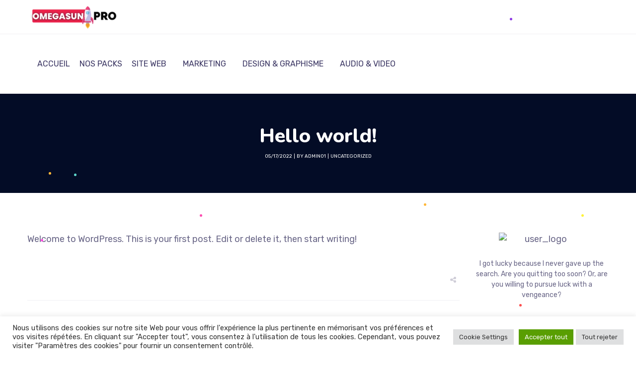

--- FILE ---
content_type: text/html; charset=UTF-8
request_url: https://omegasunpro.com/hello-world
body_size: 40651
content:
<!DOCTYPE html>
<html lang="fr-FR">
<head>
    <meta http-equiv="Content-Type" content="text/html; charset=UTF-8">
    <meta name="viewport" content="width=device-width, initial-scale=1, maximum-scale=1">    <meta http-equiv="X-UA-Compatible" content="IE=Edge">
<!--	<link rel="preconnect" href="https://ajax.googleapis.com" />-->
<!--	<link rel="preconnect" href="https://fonts.googleapis.com" />-->
<!--	<link rel="preconnect" href="https://fonts.gstatic.com" />-->
    	<style>
        @font-face {
            font-family: 'Theme_icon';
            src: url(https://omegasunpro.com/wp-content/themes/ewebot/fonts/flaticon.woff2) format("woff2");
            font-weight: 400;
            font-style: normal;
        }

        @font-face {
            font-family: 'FontAwesome';
            src: url(https://omegasunpro.com/wp-content/themes/ewebot/fonts/fontawesome-webfont.woff2) format('woff2');
            font-weight: normal;
            font-style: normal;
        }
	</style>
	<title>Hello world! &#8211; OmegaSunPro</title>
<meta name='robots' content='max-image-preview:large' />

<!-- Google Tag Manager by PYS -->
    <script data-cfasync="false" data-pagespeed-no-defer>
	    window.dataLayerPYS = window.dataLayerPYS || [];
	</script>
<!-- End Google Tag Manager by PYS -->
<!-- Google Tag Manager by PYS -->
<script data-cfasync="false" data-pagespeed-no-defer>
	var pys_datalayer_name = "dataLayer";
	window.dataLayer = window.dataLayer || [];</script> 
<!-- End Google Tag Manager by PYS --><script type='application/javascript'  id='pys-version-script'>console.log('PixelYourSite Free version 10.0.1.2');</script>
<link rel='dns-prefetch' href='//www.googletagmanager.com' />
<link rel="alternate" type="application/rss+xml" title="OmegaSunPro &raquo; Flux" href="https://omegasunpro.com/feed" />
<link rel="alternate" type="application/rss+xml" title="OmegaSunPro &raquo; Flux des commentaires" href="https://omegasunpro.com/comments/feed" />
<link rel="alternate" type="application/rss+xml" title="OmegaSunPro &raquo; Hello world! Flux des commentaires" href="https://omegasunpro.com/hello-world/feed" />
<meta property="og:title" content="Hello world!"/><meta property="og:type" content="article"/><meta property="og:url" content="https://omegasunpro.com/hello-world"/><meta property="og:site_name" content="OmegaSunPro"/>
<link rel='stylesheet' id='font-awesome-css' href='https://omegasunpro.com/wp-content/plugins/woocommerce-ajax-filters/berocket/assets/css/font-awesome.min.css?ver=6.4.7' type='text/css' media='all' />
<link rel='stylesheet' id='wc-blocks-integration-css' href='https://omegasunpro.com/wp-content/plugins/woocommerce-subscriptions/build/index.css?ver=3.1.6' type='text/css' media='all' />
<style id='gt3-core-elementor-core-inline-css' type='text/css'>
.elementor-section {
    z-index: 1;
}
img {
    vertical-align: top;
    outline: none !important;
    max-width: 100%;
    height: auto;
    user-select: none;
}
.isotope_item  {
    opacity: 1;
 
}
.isotope_item.loading {
    opacity: 0 !important;
}
.elementor-element-gt3_portfolio_archive {
    margin-bottom: 50px;
}
.archive .isotope_wrapper {
    margin-right: -30px;
}
.archive .isotope_wrapper .isotope_item {
    padding-right: 30px;
    padding-bottom: 30px;
}

</style>
<style id='gt3-main_inline-handle-inline-css' type='text/css'>
html, body {
			margin: 0;
			padding: 0;
		}

		h1, h2, h3, h4, h5, h6 {
			margin: 0;
			padding: 0;
			word-wrap: break-word;
		}
</style>
<link rel='stylesheet' id='elementor-frontend-css' href='https://omegasunpro.com/wp-content/plugins/elementor/assets/css/frontend.min.css?ver=3.25.10' type='text/css' media='all' />
<link rel='stylesheet' id='elementor-post-4031-css' href='https://omegasunpro.com/wp-content/uploads/elementor/css/post-4031.css?ver=1732839288' type='text/css' media='all' />
<link rel='stylesheet' id='elementor-post-9071-css' href='https://omegasunpro.com/wp-content/uploads/elementor/css/post-9071.css?ver=1732838738' type='text/css' media='all' />
<link rel='stylesheet' id='wpda-elementor-core-frontend-css' href='https://omegasunpro.com/wp-content/plugins/wpda-builder-pro/dist/css/frontend/frontend.css?ver=1652825272' type='text/css' media='all' />
<link rel='stylesheet' id='widget-heading-css' href='https://omegasunpro.com/wp-content/plugins/elementor/assets/css/widget-heading.min.css?ver=3.25.10' type='text/css' media='all' />
<link rel='stylesheet' id='widget-image-css' href='https://omegasunpro.com/wp-content/plugins/elementor/assets/css/widget-image.min.css?ver=3.25.10' type='text/css' media='all' />
<link rel='stylesheet' id='widget-spacer-css' href='https://omegasunpro.com/wp-content/plugins/elementor/assets/css/widget-spacer.min.css?ver=3.25.10' type='text/css' media='all' />
<link rel='stylesheet' id='widget-text-editor-css' href='https://omegasunpro.com/wp-content/plugins/elementor/assets/css/widget-text-editor.min.css?ver=3.25.10' type='text/css' media='all' />
<link rel='stylesheet' id='gt3-assets-header-css' href='https://omegasunpro.com/wp-content/uploads/gt3-assets/css/0f9652da726269398cf0936f6c1a166a.css?ver=1724589413' type='text/css' media='all' />
<link rel='stylesheet' id='wp-block-library-css' href='https://omegasunpro.com/wp-includes/css/dist/block-library/style.min.css?ver=6.4.7' type='text/css' media='all' />
<style id='classic-theme-styles-inline-css' type='text/css'>
/*! This file is auto-generated */
.wp-block-button__link{color:#fff;background-color:#32373c;border-radius:9999px;box-shadow:none;text-decoration:none;padding:calc(.667em + 2px) calc(1.333em + 2px);font-size:1.125em}.wp-block-file__button{background:#32373c;color:#fff;text-decoration:none}
</style>
<style id='global-styles-inline-css' type='text/css'>
body{--wp--preset--color--black: #000000;--wp--preset--color--cyan-bluish-gray: #abb8c3;--wp--preset--color--white: #ffffff;--wp--preset--color--pale-pink: #f78da7;--wp--preset--color--vivid-red: #cf2e2e;--wp--preset--color--luminous-vivid-orange: #ff6900;--wp--preset--color--luminous-vivid-amber: #fcb900;--wp--preset--color--light-green-cyan: #7bdcb5;--wp--preset--color--vivid-green-cyan: #00d084;--wp--preset--color--pale-cyan-blue: #8ed1fc;--wp--preset--color--vivid-cyan-blue: #0693e3;--wp--preset--color--vivid-purple: #9b51e0;--wp--preset--gradient--vivid-cyan-blue-to-vivid-purple: linear-gradient(135deg,rgba(6,147,227,1) 0%,rgb(155,81,224) 100%);--wp--preset--gradient--light-green-cyan-to-vivid-green-cyan: linear-gradient(135deg,rgb(122,220,180) 0%,rgb(0,208,130) 100%);--wp--preset--gradient--luminous-vivid-amber-to-luminous-vivid-orange: linear-gradient(135deg,rgba(252,185,0,1) 0%,rgba(255,105,0,1) 100%);--wp--preset--gradient--luminous-vivid-orange-to-vivid-red: linear-gradient(135deg,rgba(255,105,0,1) 0%,rgb(207,46,46) 100%);--wp--preset--gradient--very-light-gray-to-cyan-bluish-gray: linear-gradient(135deg,rgb(238,238,238) 0%,rgb(169,184,195) 100%);--wp--preset--gradient--cool-to-warm-spectrum: linear-gradient(135deg,rgb(74,234,220) 0%,rgb(151,120,209) 20%,rgb(207,42,186) 40%,rgb(238,44,130) 60%,rgb(251,105,98) 80%,rgb(254,248,76) 100%);--wp--preset--gradient--blush-light-purple: linear-gradient(135deg,rgb(255,206,236) 0%,rgb(152,150,240) 100%);--wp--preset--gradient--blush-bordeaux: linear-gradient(135deg,rgb(254,205,165) 0%,rgb(254,45,45) 50%,rgb(107,0,62) 100%);--wp--preset--gradient--luminous-dusk: linear-gradient(135deg,rgb(255,203,112) 0%,rgb(199,81,192) 50%,rgb(65,88,208) 100%);--wp--preset--gradient--pale-ocean: linear-gradient(135deg,rgb(255,245,203) 0%,rgb(182,227,212) 50%,rgb(51,167,181) 100%);--wp--preset--gradient--electric-grass: linear-gradient(135deg,rgb(202,248,128) 0%,rgb(113,206,126) 100%);--wp--preset--gradient--midnight: linear-gradient(135deg,rgb(2,3,129) 0%,rgb(40,116,252) 100%);--wp--preset--font-size--small: 13px;--wp--preset--font-size--medium: 20px;--wp--preset--font-size--large: 36px;--wp--preset--font-size--x-large: 42px;--wp--preset--spacing--20: 0.44rem;--wp--preset--spacing--30: 0.67rem;--wp--preset--spacing--40: 1rem;--wp--preset--spacing--50: 1.5rem;--wp--preset--spacing--60: 2.25rem;--wp--preset--spacing--70: 3.38rem;--wp--preset--spacing--80: 5.06rem;--wp--preset--shadow--natural: 6px 6px 9px rgba(0, 0, 0, 0.2);--wp--preset--shadow--deep: 12px 12px 50px rgba(0, 0, 0, 0.4);--wp--preset--shadow--sharp: 6px 6px 0px rgba(0, 0, 0, 0.2);--wp--preset--shadow--outlined: 6px 6px 0px -3px rgba(255, 255, 255, 1), 6px 6px rgba(0, 0, 0, 1);--wp--preset--shadow--crisp: 6px 6px 0px rgba(0, 0, 0, 1);}:where(.is-layout-flex){gap: 0.5em;}:where(.is-layout-grid){gap: 0.5em;}body .is-layout-flow > .alignleft{float: left;margin-inline-start: 0;margin-inline-end: 2em;}body .is-layout-flow > .alignright{float: right;margin-inline-start: 2em;margin-inline-end: 0;}body .is-layout-flow > .aligncenter{margin-left: auto !important;margin-right: auto !important;}body .is-layout-constrained > .alignleft{float: left;margin-inline-start: 0;margin-inline-end: 2em;}body .is-layout-constrained > .alignright{float: right;margin-inline-start: 2em;margin-inline-end: 0;}body .is-layout-constrained > .aligncenter{margin-left: auto !important;margin-right: auto !important;}body .is-layout-constrained > :where(:not(.alignleft):not(.alignright):not(.alignfull)){max-width: var(--wp--style--global--content-size);margin-left: auto !important;margin-right: auto !important;}body .is-layout-constrained > .alignwide{max-width: var(--wp--style--global--wide-size);}body .is-layout-flex{display: flex;}body .is-layout-flex{flex-wrap: wrap;align-items: center;}body .is-layout-flex > *{margin: 0;}body .is-layout-grid{display: grid;}body .is-layout-grid > *{margin: 0;}:where(.wp-block-columns.is-layout-flex){gap: 2em;}:where(.wp-block-columns.is-layout-grid){gap: 2em;}:where(.wp-block-post-template.is-layout-flex){gap: 1.25em;}:where(.wp-block-post-template.is-layout-grid){gap: 1.25em;}.has-black-color{color: var(--wp--preset--color--black) !important;}.has-cyan-bluish-gray-color{color: var(--wp--preset--color--cyan-bluish-gray) !important;}.has-white-color{color: var(--wp--preset--color--white) !important;}.has-pale-pink-color{color: var(--wp--preset--color--pale-pink) !important;}.has-vivid-red-color{color: var(--wp--preset--color--vivid-red) !important;}.has-luminous-vivid-orange-color{color: var(--wp--preset--color--luminous-vivid-orange) !important;}.has-luminous-vivid-amber-color{color: var(--wp--preset--color--luminous-vivid-amber) !important;}.has-light-green-cyan-color{color: var(--wp--preset--color--light-green-cyan) !important;}.has-vivid-green-cyan-color{color: var(--wp--preset--color--vivid-green-cyan) !important;}.has-pale-cyan-blue-color{color: var(--wp--preset--color--pale-cyan-blue) !important;}.has-vivid-cyan-blue-color{color: var(--wp--preset--color--vivid-cyan-blue) !important;}.has-vivid-purple-color{color: var(--wp--preset--color--vivid-purple) !important;}.has-black-background-color{background-color: var(--wp--preset--color--black) !important;}.has-cyan-bluish-gray-background-color{background-color: var(--wp--preset--color--cyan-bluish-gray) !important;}.has-white-background-color{background-color: var(--wp--preset--color--white) !important;}.has-pale-pink-background-color{background-color: var(--wp--preset--color--pale-pink) !important;}.has-vivid-red-background-color{background-color: var(--wp--preset--color--vivid-red) !important;}.has-luminous-vivid-orange-background-color{background-color: var(--wp--preset--color--luminous-vivid-orange) !important;}.has-luminous-vivid-amber-background-color{background-color: var(--wp--preset--color--luminous-vivid-amber) !important;}.has-light-green-cyan-background-color{background-color: var(--wp--preset--color--light-green-cyan) !important;}.has-vivid-green-cyan-background-color{background-color: var(--wp--preset--color--vivid-green-cyan) !important;}.has-pale-cyan-blue-background-color{background-color: var(--wp--preset--color--pale-cyan-blue) !important;}.has-vivid-cyan-blue-background-color{background-color: var(--wp--preset--color--vivid-cyan-blue) !important;}.has-vivid-purple-background-color{background-color: var(--wp--preset--color--vivid-purple) !important;}.has-black-border-color{border-color: var(--wp--preset--color--black) !important;}.has-cyan-bluish-gray-border-color{border-color: var(--wp--preset--color--cyan-bluish-gray) !important;}.has-white-border-color{border-color: var(--wp--preset--color--white) !important;}.has-pale-pink-border-color{border-color: var(--wp--preset--color--pale-pink) !important;}.has-vivid-red-border-color{border-color: var(--wp--preset--color--vivid-red) !important;}.has-luminous-vivid-orange-border-color{border-color: var(--wp--preset--color--luminous-vivid-orange) !important;}.has-luminous-vivid-amber-border-color{border-color: var(--wp--preset--color--luminous-vivid-amber) !important;}.has-light-green-cyan-border-color{border-color: var(--wp--preset--color--light-green-cyan) !important;}.has-vivid-green-cyan-border-color{border-color: var(--wp--preset--color--vivid-green-cyan) !important;}.has-pale-cyan-blue-border-color{border-color: var(--wp--preset--color--pale-cyan-blue) !important;}.has-vivid-cyan-blue-border-color{border-color: var(--wp--preset--color--vivid-cyan-blue) !important;}.has-vivid-purple-border-color{border-color: var(--wp--preset--color--vivid-purple) !important;}.has-vivid-cyan-blue-to-vivid-purple-gradient-background{background: var(--wp--preset--gradient--vivid-cyan-blue-to-vivid-purple) !important;}.has-light-green-cyan-to-vivid-green-cyan-gradient-background{background: var(--wp--preset--gradient--light-green-cyan-to-vivid-green-cyan) !important;}.has-luminous-vivid-amber-to-luminous-vivid-orange-gradient-background{background: var(--wp--preset--gradient--luminous-vivid-amber-to-luminous-vivid-orange) !important;}.has-luminous-vivid-orange-to-vivid-red-gradient-background{background: var(--wp--preset--gradient--luminous-vivid-orange-to-vivid-red) !important;}.has-very-light-gray-to-cyan-bluish-gray-gradient-background{background: var(--wp--preset--gradient--very-light-gray-to-cyan-bluish-gray) !important;}.has-cool-to-warm-spectrum-gradient-background{background: var(--wp--preset--gradient--cool-to-warm-spectrum) !important;}.has-blush-light-purple-gradient-background{background: var(--wp--preset--gradient--blush-light-purple) !important;}.has-blush-bordeaux-gradient-background{background: var(--wp--preset--gradient--blush-bordeaux) !important;}.has-luminous-dusk-gradient-background{background: var(--wp--preset--gradient--luminous-dusk) !important;}.has-pale-ocean-gradient-background{background: var(--wp--preset--gradient--pale-ocean) !important;}.has-electric-grass-gradient-background{background: var(--wp--preset--gradient--electric-grass) !important;}.has-midnight-gradient-background{background: var(--wp--preset--gradient--midnight) !important;}.has-small-font-size{font-size: var(--wp--preset--font-size--small) !important;}.has-medium-font-size{font-size: var(--wp--preset--font-size--medium) !important;}.has-large-font-size{font-size: var(--wp--preset--font-size--large) !important;}.has-x-large-font-size{font-size: var(--wp--preset--font-size--x-large) !important;}
.wp-block-navigation a:where(:not(.wp-element-button)){color: inherit;}
:where(.wp-block-post-template.is-layout-flex){gap: 1.25em;}:where(.wp-block-post-template.is-layout-grid){gap: 1.25em;}
:where(.wp-block-columns.is-layout-flex){gap: 2em;}:where(.wp-block-columns.is-layout-grid){gap: 2em;}
.wp-block-pullquote{font-size: 1.5em;line-height: 1.6;}
</style>
<link rel='stylesheet' id='contact-form-7-css' href='https://omegasunpro.com/wp-content/plugins/contact-form-7/includes/css/styles.css?ver=5.9.5' type='text/css' media='all' />
<link rel='stylesheet' id='cookie-law-info-css' href='https://omegasunpro.com/wp-content/plugins/cookie-law-info/legacy/public/css/cookie-law-info-public.css?ver=3.2.8' type='text/css' media='all' />
<link rel='stylesheet' id='cookie-law-info-gdpr-css' href='https://omegasunpro.com/wp-content/plugins/cookie-law-info/legacy/public/css/cookie-law-info-gdpr.css?ver=3.2.8' type='text/css' media='all' />
<style id='woocommerce-inline-inline-css' type='text/css'>
.woocommerce form .form-row .required { visibility: visible; }
</style>
<link rel='stylesheet' id='gt3-parent-style-css' href='https://omegasunpro.com/wp-content/themes/ewebot/style.css?ver=6.4.7' type='text/css' media='all' />
<link rel='stylesheet' id='gt3-child-style-css' href='https://omegasunpro.com/wp-content/themes/ewebot-child/style.css?ver=6.4.7' type='text/css' media='all' />
<style id='gt3-dynamic-handle-inline-css' type='text/css'>
.back_to_top_container{position:fixed;z-index:3;right:40px;bottom:40px;pointer-events:none}#back_to_top{display:block;width:40px;height:40px;cursor:pointer;transition:all .3s;text-align:center;pointer-events:none;opacity:0;color:#fff;border:2px solid;border-radius:5px;background:#fff}#back_to_top:before{content:"\f106";z-index:1;position:absolute;left:50%;top:50%;-webkit-transform:translate(-50%,-50%);-ms-transform:translate(-50%,-50%);transform:translate(-50%,-50%);font-size:26px;font-family:FontAwesome;font-weight:400;font-style:normal}#back_to_top.show{pointer-events:auto;opacity:1}#back_to_top.show:hover{color:#fff}@media only screen and (max-width:600px){.back_to_top_container{right:25px;bottom:25px}}
/* Custom CSS */body,body .widget .yit-wcan-select-open,body .widget-hotspot,body div[id*="ajaxsearchlitesettings"].searchsettings form fieldset legend,span.elementor-drop-cap span.elementor-drop-cap-letter,input[type="date"],input[type="email"],input[type="number"],input[type="password"],input[type="search"],input[type="tel"],input[type="text"],input[type="url"],select,textarea,.wrapper_404 .gt3_module_button a,.mc_form_inside #mc_signup_submit,.mc4wp-form-fields input[type="submit"],.elementor-counter .elementor-counter-number-suffix {font-family:Rubik;}input[type="date"],input[type="email"],input[type="number"],input[type="password"],input[type="search"],input[type="tel"],input[type="text"],input[type="url"],select,textarea {font-weight:400;}body {background:#ffffff;font-size:18px;line-height:27px;font-weight:400;color: #696687;}.elementor-widget-gt3-core-team .module_team.type2 .item-team-member .item_wrapper,.elementor-widget-gt3-core-team .module_team.type2 .item-team-member:nth-child(even) .item_wrapper,.gt3pg_pro_FSSlider .gt3pg_pro_gallery_wrap {background:#ffffff;}p {line-height: 1.5;}/* Secondaty Fonts */.secondary {font-family:Nunito;font-size:18px;line-height:27px;font-weight: 400;color: #696687;}/* Custom Fonts */.module_team .team_info,h1,h2,h3,h4,h5,h6,.main_wrapper .gt3_search_form:before,.widget_search .gt3_search_form label,.main_wrapper .gt3_search_form label,.main_wrapper .sidebar-container .widget_categories ul li > a:hover:before,.main_wrapper .sidebar-container .widget_product_categories ul li > a:hover:before,.main_wrapper .sidebar-container .widget_layered_nav ul li > a:hover:before,.logged-in-as a:hover,.sidebar-container .widget.widget_posts .recent_posts .post_title a,.elementor-widget-gt3-core-tabs .ui-tabs-nav .ui-state-default a,.single_prev_next_posts .gt3_post_navi:after,.elementor-widget-gt3-core-portfolio .portfolio_wrapper.hover_type6 .text_wrap .title,.gt3_price_item-elementor .gt3_item_cost_wrapper h3,.sidebar .widget .widget-title,.gt3_single_team_header .gt3_team_title_position,.gt3_pricebox_module_wrapper.type2 .gt3_price_item-cost-elementor{color: #3b3663;}.search-results .blogpost_title a {color: #3b3663 !important;}.search-results .blogpost_title a:hover,.elementor-widget-gt3-core-TestimonialsLite .slick-arrow:hover {color: #6254e7 !important;}.gt3_icon_box__icon--number,h1,h2,h3,h4,h5,h6,.strip_template .strip-item a span,.column1 .item_title a,.index_number,.price_item_btn a,.shortcode_tab_item_title,.gt3_twitter .twitt_title,.elementor-widget-gt3-core-counter .counter,.gt3_dropcaps,.dropcap,.single_prev_next_posts .gt3_post_navi:after,.gt3_single_team_header .gt3_team_title_position {font-family: Nunito;font-weight: 800;}.gt3-page-title .page_title_meta.cpt_portf * {font-weight: inherit;}.format-video .gt3_video__play_button:hover,.widget .calendar_wrap tbody td > a:before,.elementor-widget-gt3-core-team .module_team .team_icons_wrapper .team-icons a:before,.elementor-widget-gt3-core-teamcarousel .module_team .team_icons_wrapper .team-icons a:before,p.form-submit button#submit,.woocommerce .gt3-products-bottom nav.woocommerce-pagination ul li .page-numbers:hover,.woocommerce .gt3-products-bottom nav.woocommerce-pagination ul li .page-numbers.current,div.slick-slider ul.slick-dots li.slick-active,div.slick-slider ul.slick-dots li,.gt3_default_footer {background: #6254e7;}h1,.elementor-widget-heading h1.elementor-heading-title,.logo_container .site-title {font-size:40px;line-height:43px;}h2,.elementor-widget-heading h2.elementor-heading-title,.elementor-widget-gt3-core-blog .blogpost_title {font-size:30px;line-height:40px;}h3,.elementor-widget-heading h3.elementor-heading-title,#customer_login h2,.sidepanel .title{font-size:24px;line-height:30px;}h4,.elementor-widget-heading h4.elementor-heading-title {font-size:20px;line-height:33px;}h5,.elementor-widget-heading h5.elementor-heading-title {font-family:Nunito;font-weight:700;font-size:18px;line-height:30px;}h6,.elementor-widget-heading h6.elementor-heading-title {font-family:Nunito;font-weight:600;font-size:16px;line-height:24px;}.woocommerce-MyAccount-navigation ul li a,.diagram_item .chart,.item_title a ,.contentarea ul,.blog_post_media--link .blog_post_media__link_text p,.woocommerce-LostPassword a:hover{color:#3b3663;}.gt3_module_button a,.learn_more,.gt3_custom_tooltip:before,.gt3_custom_tooltip:after,.elementor-widget-gt3-core-TestimonialsLite .testimonials-text {font-family:Nunito;font-weight: 400;}/* Theme color */a,.calendar_wrap thead,.gt3_practice_list__image-holder i,.load_more_works:hover,.copyright a:hover,.price_item .items_text ul li:before,.price_item.most_popular .item_cost_wrapper h3,.gt3_practice_list__title a:hover,.listing_meta,.ribbon_arrow,.flow_arrow,ol > li:before,.main_wrapper #main_content ul.gt3_list_line li:before,.main_wrapper .elementor-section ul.gt3_list_line li:before,.main_wrapper #main_content ul.gt3_list_disc li:before,.main_wrapper .elementor-section ul.gt3_list_disc li:before,.main_wrapper .sidebar-container .widget_categories ul > li.current-cat > a,.single_prev_next_posts a:hover .gt3_post_navi:after,.gt3_practice_list__link:before,.content-container ul > li:before,.gt3_styled_list .gt3_list__icon:before,.load_more_works,.woocommerce ul.products li.product .woocommerce-loop-product__title:hover,.woocommerce ul.cart_list li a:hover,ul.gt3_list_disc li:before,.woocommerce-MyAccount-navigation ul li a:hover,.elementor-widget-gt3-core-portfolio .portfolio_wrapper.hover_type6 .text_wrap:hover .title,.elementor-widget-gt3-core-team .module_team.type3 .team_link a:hover,.elementor-widget-gt3-core-team .module_team .team_title__text a:hover,.elementor-element-custom_color a:hover,.woocommerce ul.products li.product:hover .price ins,.gt3_blockquote .gt3_blockquote__quote_icon,.gt3_left_rounded div.slick-slider ul.slick-dots {color: #6254e7;}.gt3_practice_list__link:before,.load_more_works,.woocommerce ul.products:not(.list) li.product .gt3_woocommerce_open_control_tag div a:before,.woocommerce ul.products:not(.list) li.product .gt3_woocommerce_open_control_tag .added_to_cart:hover,.woocommerce ul.products:not(.list) li.product .gt3_woocommerce_open_control_tag div a:hover,.blog_post_media--quote .quote_text:before,.blog_post_media__link_text:before,.woocommerce .widget_shopping_cart .buttons a.button.checkout.wc-forward,.woocommerce.widget_shopping_cart .buttons a.button.checkout.wc-forward,.woocommerce div.product form.cart .button,.woocommerce #respond input#submit,.woocommerce a.button,.woocommerce input.button,.woocommerce #respond input#submit:hover,.woocommerce a.button:hover,.woocommerce input.button:hover,ul.pagerblock li a:hover,ul.pagerblock li a.current{background-color: #6254e7;}.comment-reply-link:hover,.main_wrapper .gt3_product_list_nav li a:hover {color: #6254e7;}.calendar_wrap caption,.widget .calendar_wrap table td#today:before {background: #6254e7;}div:not(.packery_wrapper) .blog_post_preview .listing_meta a:hover,.single_blogpost_title_content .listing_meta a:hover,.blog_post_media--quote .quote_text a:hover {color: #6254e7;}.blogpost_title a:hover,.apps_style_price .elementor-widget-gt3-core-pricebox .gt3_pricebox_module_wrapper.type5 .price_button-elementor .shortcode_button:hover {color: #6254e7 !important;}.gt3_icon_box__link a:before,.gt3_icon_box__link a:before,.stripe_item-divider,.apps_subscribe #mc_signup_submit:hover,.apps_subscribe .mc4wp-form-fields .mc_signup_submit input[type="submit"]:hover {background-color: #6254e7;}.single-member-page .member-icon:hover,.single-member-page .team-link:hover,.sidebar .widget_nav_menu .menu .menu-item > a:hover,.widget.widget_recent_entries > ul > li:hover a,.gt3_widget > ul > li:hover a,#main_content ul.wp-block-archives li > a:hover,#main_content ul.wp-block-categories li > a:hover,#main_content ul.wp-block-latest-posts li > a:hover,#respond #commentform p[class*="comment-form-"] > label.gt3_onfocus,.comment-notes .required,#cancel-comment-reply-link,.widget_archive ul li:hover .post_count{color: #6254e7;}/* menu fonts */.main-menu>.gt3-menu-categories-title,.main-menu>ul,.main-menu>div>ul,.column_menu>ul,.column_menu>.gt3-menu-categories-title,.column_menu>div>ul {font-family:;font-weight:;line-height:;font-size:;}input::-webkit-input-placeholder,textarea::-webkit-input-placeholder,.sidebar-container .widget.widget_posts .recent_posts .listing_meta span{color: #696687;}input:-moz-placeholder,textarea:-moz-placeholder {color: #696687;}input::-moz-placeholder,textarea::-moz-placeholder {color: #696687;}input:-ms-input-placeholder,textarea:-ms-input-placeholder {color: #696687;}/* widgets */body div[id*='ajaxsearchlitesettings'].searchsettings fieldset .label:hover,body div[id*='ajaxsearchlite'] .probox .proclose:hover,.module_team.type2 .team_title__text,.widget.widget_rss > ul > li a,.woocommerce ul.cart_list li .quantity,.woocommerce ul.product_list_widget li .quantity,.wpcf7-form label,blockquote {color: #3b3663;}/* blog */.countdown-period,.gt3-page-title_default_color_a .gt3-page-title__content .gt3_breadcrumb a,.gt3-page-title_default_color_a .gt3-page-title__content .gt3_breadcrumb .gt3_pagination_delimiter,.module_team.type2 .team-positions,.widget.widget_recent_entries > ul > li a,.gt3_widget > ul > li a,#main_content ul.wp-block-archives li > a,#main_content ul.wp-block-categories li > a,#main_content ul.wp-block-latest-posts li > a,.sidebar .widget_nav_menu .menu .menu-item > a,.blog_post_info,.likes_block.already_liked .icon,.likes_block.already_liked:hover .icon,.gt3_form label,.wpcf7-form .label,.wrapper_404 label,.widget .gt3_search_form label,#respond #commentform p[class*="comment-form-"] > label,.comment_author_says span,.search_form .search_text,.widget_search .search_form .search_submit,.widget_search .search_form:before,body .gt3_module_related_posts .blog_post_preview .listing_meta,.widget_archive ul li .post_count{color: #696687;}div:not(.packery_wrapper) .blog_post_preview .listing_meta,.single_blogpost_title_content .listing_meta {color: rgba(105,102,135);}.woocommerce ul.products li.product .price del .amount{color: rgba(105,102,135, 0.65);}.blogpost_title i,.widget.widget_recent_comments > ul > li a:hover,.widget.widget_rss > ul > li:hover a,.sidebar-container .widget.widget_posts .recent_posts .post_title a:hover,.comment_info a:hover,.gt3_module_button_list a,.widget.widget_text ul li:before,.widget.widget_product_categories ul li:before,.widget.widget_nav_menu ul li:before,.widget.widget_archive ul li:before,.widget.widget_pages ul li:before,.widget.widget_categories ul li:before,.widget.widget_recent_entries ul li:before,.widget.widget_meta ul li:before,.widget.widget_recent_comments ul li:before,.widget.main_wrapper ul li:before,ul.wp-block-archives li:before,ul.wp-block-categories li:before,ul.wp-block-latest-posts li:before,.comment-reply-link,.main_wrapper .sidebar-container .widget_categories ul > li:hover > a,.widget_categories ul li:hover .post_count{color: #6254e7;}.prev_next_links .title,.widget.widget_recent_comments > ul > li a {color: #3b3663;}.gt3_module_title .carousel_arrows a:hover span,.stripe_item:after,.packery-item .packery_overlay,.ui-datepicker .ui-datepicker-buttonpane button.ui-state-hover{background: #6254e7;}.elementor-widget-gt3-core-pricebox .price_button-elementor a,.elementor-widget-gt3-core-pricebox .price_button-elementor a:hover,button:hover,.ui-datepicker .ui-datepicker-buttonpane button.ui-state-hover,.woocommerce ul.products li.product .gt3_woocommerce_open_control_tag_bottom div a,.woocommerce ul.products li.product .gt3_woocommerce_open_control_tag_bottom div a:hover,.woocommerce-account .woocommerce-MyAccount-content .woocommerce-message--info .button,.woocommerce-account .woocommerce-MyAccount-content .woocommerce-message--info .button:hover,div.slick-slider ul.slick-dots li.slick-active,div.slick-slider ul.slick-dots li {border-color: #6254e7;}.gt3_module_title .carousel_arrows a:hover span:before {border-color: #6254e7;}.gt3_module_title .carousel_arrows a span,.elementor-slick-slider .slick-slider .slick-prev:after,.elementor-slick-slider .slick-slider .slick-next:after{background: #3b3663;}.gt3_module_title .carousel_arrows a span:before {border-color: #3b3663;}.post_share_block:hover > a,.woocommerce ul.products li.product .gt3_woocommerce_open_control_tag_bottom div a:hover,.woocommerce ul.products.list li.product .gt3_woocommerce_open_control_tag div a:hover:before, .woocommerce ul.products li.product .gt3_woocommerce_open_control_tag_bottom div a:hover:before,.single-product.woocommerce div.product .product_meta a:hover,.woocommerce div.product span.price,.likes_block:hover .icon,.woocommerce .gt3-pagination_nav nav.woocommerce-pagination ul li a.prev:hover,.woocommerce .gt3-pagination_nav nav.woocommerce-pagination ul li a.next:hover,.woocommerce .gt3-pagination_nav nav.woocommerce-pagination ul li a.gt3_show_all:hover,.woocommerce div.product div.images div.woocommerce-product-gallery__trigger:hover{color: #6254e7;}.gt3_practice_list__filter {color: #3b3663;}body:not(.gt3_modern_shop) ul.products:not(.list) li.product:hover .gt3_woocommerce_open_control_tag div a{background: #3b3663;}.gt3_module_title .external_link .learn_more {line-height:27px;}.blog_post_media__link_text a:hover,h3#reply-title a,.comment_author_says a:hover,.dropcap,.gt3_custom_text a,.gt3_custom_button i {color: #6254e7;}.main_wrapper #main_content ul[class*="gt3_list_"] li:before,.single .post_tags > span,h3#reply-title a:hover,.comment_author_says,.comment_author_says a {color: #3b3663;}::-moz-selection{background: #6254e7; color:#ffffff;}::selection{background: #6254e7; color:#ffffff;}.gt3_practice_list__overlay:before {background-color: #6254e7;}@media only screen and (max-width: 767px){.gt3-hotspot-shortcode-wrapper .gt3_tooltip{background-color: #ffffff;}}.gt3-page-title_has_img_bg:before{background-image: radial-gradient(at center center, rgba(3,12,38, 0.3) 0%, rgba(3,12,38, 1) 85%);}.quantity-spinner.quantity-up:hover,.quantity-spinner.quantity-down:hover,.woocommerce .gt3-products-header .gridlist-toggle:hover,.elementor-widget-gt3-core-accordion .item_title .ui-accordion-header-icon:before,.elementor-element.elementor-widget-gt3-core-accordion .accordion_wrapper .item_title.ui-accordion-header-active.ui-state-active,.elementor-widget-gt3-core-accordion .accordion_wrapper .item_title:hover{color: #6254e7;}.woocommerce #respond input#submit:hover,.woocommerce #respond input#submit.alt:hover,.woocommerce #reviews button.button:hover,.woocommerce #reviews input.button:hover,.woocommerce #respond input#submit.disabled:hover,.woocommerce #respond input#submit:disabled:hover,.woocommerce #respond input#submit:disabled[disabled]:hover,.woocommerce a.button.disabled:hover,.woocommerce a.button:disabled:hover,.woocommerce a.button:disabled[disabled]:hover,.woocommerce input.button.disabled:hover,.woocommerce input.button:disabled:hover,.woocommerce input.button:disabled[disabled]:hover{border-color: #6254e7;background-color: #6254e7;}.woocommerce #respond input#submit.alt.disabled:hover,.woocommerce #respond input#submit.alt:disabled:hover,.woocommerce #respond input#submit.alt:disabled[disabled]:hover,.woocommerce input.button.alt.disabled:hover,.woocommerce input.button.alt:disabled:hover,.woocommerce input.button.alt:disabled[disabled]:hover,.woocommerce div.product form.cart .qty,.gt3-page-title__content .breadcrumbs,.sidebar .widget .widget-title,blockquote cite,.woocommerce-cart .cart_totals table.shop_table tr th,.woocommerce-cart .cart_totals table.shop_table tr td span.woocommerce-Price-amount.amount,.sidebar-container .widget.widget_posts .recent_posts .listing_meta span,.blog_post_preview .listing_meta span,.gt3_pricebox_module_wrapper .gt3_price_item-cost-elementor,.logo_container .site-title,.elementor-widget-gt3-core-blogboxed .gt3_module_blogboxed.module_type1 .item_wrapper span.post_date {font-family: Nunito;}.quantity-spinner.quantity-up:hover,.quantity-spinner.quantity-down:hover,.woocommerce .gt3-products-header .gridlist-toggle:hover,.elementor-widget-gt3-core-accordion .item_title .ui-accordion-header-icon:before,.elementor-element.elementor-widget-gt3-core-accordion .accordion_wrapper .item_title.ui-accordion-header-active.ui-state-active{color: #6254e7;}.woocommerce #respond input#submit:hover,.woocommerce #respond input#submit.alt:hover,.woocommerce #reviews a.button:hover,.woocommerce #reviews button.button:hover,.woocommerce #reviews input.button:hover,.woocommerce #respond input#submit.disabled:hover,.woocommerce #respond input#submit:disabled:hover,.woocommerce #respond input#submit:disabled[disabled]:hover,.woocommerce a.button.disabled:hover,.woocommerce a.button:disabled:hover,.woocommerce a.button:disabled[disabled]:hover,.woocommerce input.button.disabled:hover,.woocommerce input.button:disabled:hover,.woocommerce input.button:disabled[disabled]:hover{border-color: #6254e7;background-color: #6254e7;}.woocommerce #respond input#submit.alt.disabled,.woocommerce #respond input#submit.alt:disabled,.woocommerce #respond input#submit.alt:disabled[disabled],.woocommerce a.button.alt.disabled,.woocommerce a.button.alt:disabled,.woocommerce a.button.alt:disabled[disabled],.woocommerce button.button.alt.disabled,.woocommerce button.button.alt:disabled,.woocommerce button.button.alt:disabled[disabled],.woocommerce input.button.alt.disabled,.woocommerce input.button.alt:disabled,.woocommerce input.button.alt:disabled[disabled]{color: #6254e7;}.woocommerce #respond input#submit.alt.disabled:hover,.woocommerce #respond input#submit.alt:disabled:hover,.woocommerce #respond input#submit.alt:disabled[disabled]:hover,.woocommerce a.button.alt.disabled:hover,.woocommerce a.button.alt:disabled:hover,.woocommerce a.button.alt:disabled[disabled]:hover,.woocommerce input.button.alt.disabled:hover,.woocommerce input.button.alt:disabled:hover,.woocommerce input.button.alt:disabled[disabled]:hover{background-color: #6254e7;border-color: #6254e7;}.woocommerce table.shop_table .product-quantity .qty.allotted,.woocommerce div.product form.cart .qty.allotted,.image_size_popup .close,#yith-quick-view-content .product_meta,.single-product.woocommerce div.product .product_meta,.woocommerce div.product form.cart .variations td,.woocommerce .widget_shopping_cart .total,.woocommerce.widget_shopping_cart .total,.woocommerce table.shop_table thead th,.woocommerce table.woocommerce-checkout-review-order-table tfoot td .woocommerce-Price-amount,.gt3_custom_tooltip,.woocommerce-cart .cart_totals table.shop_table tr th,.wpcf7-form .gt3_contactform_home6 input[type="submit"]{color: #3b3663;}.woocommerce ul.products li.product .price,.widget.widget_product_categories ul li:hover:before,.woocommerce ul.product_list_widget li .price,.woocommerce ul.cart_list li .quantity,body ul.cart_list li .quantity,body ul.product_list_widget li .quantity,.gt3_widget .quantity span.woocommerce-Price-amount.amount,.woocommerce-page ul.products li.product span.price,span.woocommerce-Price-amount.amount,.gt3_module_button_list a:hover,#back_to_top.show,body .elementor-widget-gt3-core-blogboxed .gt3_module_blogboxed.module_type1 .item_wrapper .blogboxed_content .gt3_post_footer .gt3_module_button_list a,.wpcf7-form .gt3_contactform_home6 input[type="submit"]:hover,.elementor-widget-gt3-core-pricebox .gt3_pricebox_module_wrapper.type4 .price_button-elementor a{color: #ff7426;}.elementor-widget-gt3-core-pricebox.active-package-yes .gt3_pricebox_module_wrapper.type4 .price_button-elementor a.shortcode_button,.elementor-widget-gt3-core-pricebox.active-package-yes .gt3_pricebox_module_wrapper.type4 .price_button-elementor .shortcode_button{color: #ff7426 !important;}.elementor-widget-gt3-core-blogboxed .gt3_module_blogboxed.module_type1 .blogboxed_content .gt3_module_button_list a,.elementor-widget-gt3-core-blogboxed .gt3_module_blogboxed.module_type1 .blogboxed_content.without_img_block .gt3_module_button_list a {color: #6254e7 !important;}.gt3_price_item-elementor .label_text span{background: #3b3663;}.gt3_custom_tooltip:before,.gt3_pagination_delimiter:after,.woocommerce .woocommerce-breadcrumb span.gt3_pagination_delimiter:before,blockquote:before,.blog_post_media--quote .quote_text:before,.blog_post_media__link_text:before,.format-video .gt3_video__play_button,#back_to_top.show:hover{background: #ff7426;}.active-package-yes.elementor-widget-gt3-core-pricebox .gt3_pricebox_module_wrapper.type1 .gt3_price_item-cost-elementor .inner_circle,#back_to_top,#back_to_top:hover,#back_to_top.show:hover{border-color: #ff7426;}.gt3_custom_tooltip:after {border-color: #ff7426 transparent transparent transparent;}.woocommerce button.button.alt:hover,.woocommerce .woocommerce-message a.button:hover{background-color: transparent;}#yith-quick-view-content .product_meta a,#yith-quick-view-content .product_meta .sku,.single-product.woocommerce div.product .product_meta a,.single-product.woocommerce div.product .product_meta .sku,.select2-container--default .select2-selection--single .select2-selection__rendered,.woocommerce ul.products li.product .woocommerce-loop-product__title,.search_result_form .search_form label,.woocommerce .star-rating::before,.woocommerce #reviews p.stars span a,.woocommerce p.stars span a:hover~a::before,.woocommerce p.stars.selected span a.active~a::before,.select2-container--default .select2-results__option--highlighted[aria-selected],.select2-container--default .select2-results__option--highlighted[data-selected],.cart_list.product_list_widget a.remove,.elementor-widget-gt3-core-accordion .accordion_wrapper .item_title,.woocommerce .gt3-pagination_nav nav.woocommerce-pagination ul li .gt3_pagination_delimiter,.woocommerce .woocommerce-widget-layered-nav-list .woocommerce-widget-layered-nav-list__item span.count,.widget_categories ul li .post_count,.woocommerce .gt3-products-bottom nav.woocommerce-pagination ul li .page-numbers,.woocommerce ul.cart_list li .quantity{color: #696687;} .woocommerce #reviews a.button:hover,.woocommerce #reviews button.button:hover,.woocommerce #reviews input.button:hover,.widget .calendar_wrap table td#today,.woocommerce ul.products li.product .woocommerce-loop-product__title:hover{color: #6254e7;}.woocommerce.single-product #respond #commentform textarea:focus{border-bottom-color: #6254e7;}.woocommerce .gridlist-toggle,.woocommerce .gt3-products-header .gt3-gridlist-toggle,.wrapper_404 .gt3_module_button a:hover{background-color: #ffffff;}.woocommerce ul.products li.product .onsale,#yith-quick-view-content .onsale,.woocommerce span.onsale{background-color: rgba(233,54,49,1);}.woocommerce ul.products li.product .onsale.hot-product,#yith-quick-view-content .onsale.hot-product,.woocommerce span.onsale.hot-product{background-color: rgba(44,138,34,1);}.woocommerce ul.products li.product .onsale.new-product,#yith-quick-view-content .onsale.new-product,.woocommerce span.onsale.new-product{background-color: rgba(26,29,32,1);}.search_form .search_text,.widget_product_search .gt3_search_form input#woocommerce-product-search-field-0,.gt3_burger_sidebar_container .mc_merge_var input#mc_mv_EMAIL,.wpda-builder__burger_container .mc_merge_var input#mc_mv_EMAIL,.gt3_burger_sidebar_container .mc_merge_var input[type="email"],.wpda-builder__burger_container .mc_merge_var input[type="email"] {border-color: rgba(98,84,231, 0.5) !important;}.gt3_widget.woocommerce .widget-title,.woocommerce div.product > .woocommerce-tabs ul.tabs li a,.logo_container .site-title {color:#3b3663;}blockquote,p.form-submit button#submit,.woocommerce ul.products li.product a .woocommerce-loop-product__title,.woocommerce div.product form.cart .button,.woocommerce-cart table.cart td.actions .coupon .button,.woocommerce-cart table.cart td.actions > .button,.home2_form input.wpcf7-form-control.wpcf7-submit,.home5_form input.wpcf7-form-control.wpcf7-submit,.wpcf7-form input[type="submit"],.woocommerce #respond input#submit,.woocommerce a.button,.woocommerce button.button,.woocommerce input.button{font-family:Rubik;}.woocommerce div.product form.cart div.quantity,.woocommerce #review_form #respond input[type="date"],.woocommerce #review_form #respond input[type="email"],.woocommerce #review_form #respond input[type="number"],.woocommerce #review_form #respond input[type="password"],.woocommerce #review_form #respond input[type="search"],.woocommerce #review_form #respond input[type="tel"],.woocommerce #review_form #respond input[type="text"],.woocommerce #review_form #respond input[type="url"],.woocommerce #review_form #respond select,.woocommerce #review_form #respond textarea,.woocommerce-cart table.cart td.actions .coupon .input-text,.woocommerce table.shop_table td,.woocommerce-cart .cart_totals table.shop_table tr th,.woocommerce-cart .cart_totals table.shop_table tr td,.widget_product_search .gt3_search_form input#woocommerce-product-search-field-0,.woocommerce ul.products li.product .gt3-animation-wrapper,.woocommerce-page ul.products li.product .gt3-animation-wrapper,.gt3_qty_spinner,.woocommerce-cart table.cart td.actions > .button,.woocommerce .cart-collaterals .cart_totals,.woocommerce-page .cart-collaterals .cart_totals,.woocommerce table.shop_table{border-color: rgba(98,84,231, 0.1) !important;}.coming_soon_form #mc_signup_form .mc_input,.coming_soon_form .mc4wp-form .mc_merge_var input {border-color: rgba(98,84,231, 0.04) !important;}.price_item .item_cost_wrapper h3,.price_item-cost,.ribbon_arrow .control_text span:not(.all_slides),.elementor-widget-tabs .elementor-tab-desktop-title,.woocommerce.widget_product_categories ul li:hover > a,.product-categories > li.cat-parent:hover .gt3-button-cat-open,.woocommerce .woocommerce-widget-layered-nav-list .woocommerce-widget-layered-nav-list__item:hover > a,.woocommerce .woocommerce-widget-layered-nav-list .woocommerce-widget-layered-nav-list__item:hover span,.cart_list.product_list_widget a.remove:hover,.woocommerce ul.products li.product a:hover,.woocommerce table.shop_table td.product-remove a:hover:before,.woocommerce table.shop_table td.product-name a:hover {color: #6254e7;}.elementor-widget-gt3-core-portfolio .hover_none .wrapper .img:after,.elementor-widget-gt3-core-portfolio .hover_type1 .wrapper .img:after,.elementor-widget-gt3-core-portfolio .hover_type2 .wrapper:hover .img:after,.elementor-widget-gt3-core-portfolio .hover_type6 .wrapper .img_wrap:after{background: -moz-linear-gradient(top, rgba(0,0,0,0) 50%, rgba(98,84,231) 100%);background: -webkit-linear-gradient(top, rgba(0,0,0,0) 50%, rgba(98,84,231) 100%);background: linear-gradient(to bottom, rgba(0,0,0,0) 50%, rgba(98,84,231) 100%);}.elementor-widget-gt3-core-portfolio .hover_type4 .wrapper .img:after,.elementor-widget-gt3-core-portfolio .hover_type5 .wrapper .img:after{background: -moz-linear-gradient(top, rgba(0,0,0,0) 0%, rgba(98,84,231) 65%);background: -webkit-linear-gradient(top, rgba(0,0,0,0) 0%, rgba(98,84,231) 65%);background: linear-gradient(to bottom, rgba(0,0,0,0) 0%, rgba(98,84,231) 65%);}.tagcloud a,ul.pagerblock li a,ul.pagerblock li a,ul.pagerblock li span,.page-link .page-number,.gt3_comments_pagination .page,.gt3_comments_pagination .page-numbers{background: rgba(98,84,231, 0.04);}.tagcloud a:hover{background: rgba(98,84,231, 0.14);}.gt3_single_team_info__item a:hover span {color: #6254e7;}.woocommerce ul.products li.product .gt3_woocommerce_open_control_tag .button,.woocommerce div.product > .woocommerce-tabs .panel,.woocommerce .woocommerce-error,.woocommerce .woocommerce-info,.woocommerce .woocommerce-message,.gt3_product_list_nav{border-color: rgba(98,84,231, 0.1);}input[type="date"],input[type="email"],input[type="number"],input[type="password"],input[type="search"],input[type="tel"],input[type="text"],input[type="url"],select,textarea,button:hover {border-bottom-color: rgba(98,84,231, 0.3);color: #696687;}.mc_form_inside .mc_signup_submit:before,.mc4wp-form-fields .mc_signup_submit:before {color: rgba(98,84,231, 0.3);}.mc_form_inside .mc_signup_submit:hover:before,.mc4wp-form-fields .mc_signup_submit:hover:before {color: rgba(98,84,231, 0.5);}.price_item .label_text span,a.bordered:hover,.woocommerce ul.products li.product .gt3_woocommerce_open_control_tag_bottom div a,.woocommerce-cart .shipping-calculator-form .button:hover,.woocommerce #payment .woocommerce-page #place_order,.woocommerce #payment .woocommerce-page #place_order:hover,.woocommerce .return-to-shop a.button.wc-backward:hover,span.ui-slider-handle.ui-state-default.ui-corner-all.ui-state-hover,body table.compare-list .add-to-cart td a:hover,.woocommerce .widget_price_filter .price_slider_amount .button:hover,.woocommerce-account .woocommerce-MyAccount-content .woocommerce-Message.woocommerce-Message--info.woocommerce-info .button,.woo_mini-count > span:not(:empty),#review_form form#commentform input#submit:hover,.woocommerce .widget_price_filter .ui-slider .ui-slider-range,.infinite-scroll-request > div,.elementor-widget-gt3-core-button .gt3_module_button_elementor .hover_type2 .gt3_module_button__container span.gt3_module_button__cover.back,.elementor-widget-gt3-core-button .gt3_module_button_elementor .hover_type3:after,.elementor-widget-gt3-core-button .gt3_module_button_elementor .hover_type4:hover .gt3_module_button__cover:after,.elementor-widget-gt3-core-button .gt3_module_button_elementor .hover_type5 .gt3_module_button__container .gt3_module_button__cover.back:before,.elementor-widget-gt3-core-button .gt3_module_button_elementor .hover_type5 .gt3_module_button__container .gt3_module_button__cover.back:after,.elementor-widget-gt3-core-button .gt3_module_button_elementor .hover_type6:hover:before,.elementor-widget-gt3-core-button .gt3_module_button_elementor .hover_type6:hover:after,.woocommerce .widget_price_filter .ui-slider .ui-slider-handle:before,.woocommerce .widget_price_filter .price_slider_amount .button,.woocommerce div.product > .woocommerce-tabs ul.tabs li.active,.woocommerce-Reviews #respond form#commentform input#submit,.mc_form_inside #mc_signup_submit,.mc4wp-form-fields input[type="submit"],.woocommerce .woocommerce-message a.button:hover,.woocommerce .woocommerce-message a.button,.woocommerce .woocommerce-message a.woocommerce-Button.button:hover,.woocommerce-account .woocommerce-MyAccount-content .woocommerce-message--info .button:hover,.woocommerce-account .woocommerce-MyAccount-content .woocommerce-Message.woocommerce-Message--info.woocommerce-info .button:hover,.woocommerce-account form.woocommerce-EditAccountForm > p > .woocommerce-Button,.elementor-toggle span.gt3_dropcaps{background-color: #6254e7;}.woocommerce .widget_shopping_cart .buttons a,.woocommerce.widget_shopping_cart .buttons a,.woocommerce #respond input#submit.alt:hover,.woocommerce a.button.alt:hover,.woocommerce button.button.alt:hover,.woocommerce input.button.alt:hover,.revolution_form input.wpcf7-form-control.wpcf7-submit,.home2_form input.wpcf7-form-control.wpcf7-submit,.home5_form input.wpcf7-form-control.wpcf7-submit,.coming_soon_form .mc_form_inside #mc_signup_submit,.coming_soon_form .mc4wp-form-fields input[type="submit"],#respond .form-submit button#submit,.dark_style .revolution_form input.wpcf7-form-control.wpcf7-submit:hover {background-color: #ff7426;}.dark_style .revolution_form input.wpcf7-form-control.wpcf7-submit {background-color: #3b3663;}.gt3_comments_pagination .page-numbers,.page-link .page-number{border-color: rgba(98,84,231, 0.1);color: #696687;}.tagcloud a:hover,.woocommerce nav.woocommerce-pagination ul li a,.widget_product_search .gt3_search_form:before,ul.pagerblock li a,ul.pagerblock li span{color: #696687;}.elementor-widget-gt3-core-blogboxed .gt3_module_blogboxed.module_type1 .item_wrapper span.post_date{color: #696687 !important;}.page-link > span.page-number,.gt3_comments_pagination .page-numbers.current {color: #6254e7;}.page-link > span.page-number,.elementor-widget-gt3-core-tabs .ui-tabs-nav .ui-state-default.ui-tabs-active a,#review_form form#commentform input#submit,.woocommerce nav.woocommerce-pagination ul li span.current,.woocommerce #respond input#submit{background-color: #696687;}a.bordered:hover,.elementor-widget-tabs.elementor-tabs-view-horizontal .elementor-tab-desktop-title.elementor-active:after,.woocommerce .widget_price_filter .ui-slider .ui-slider-handle,.woocommerce .widget_price_filter .ui-slider .ui-slider-handle:before,.woocommerce ul.products li.product .gt3_woocommerce_open_control_tag .button:hover,.gt3_pricebox_module_wrapper.type1 .gt3_price_item-cost-elementor span.inner_circle{border-color: #6254e7;}.price_item-cost,.countdown-section,.gt3_process_bar_container--type-vertical .gt3_process_item .gt3_process_item__number,.widget.widget_posts .recent_posts .post_title a,.woocommerce .widget_shopping_cart .total strong,.woocommerce.widget_shopping_cart .total strong,.search .blog_post_preview .listing_meta span{font-family: Nunito;}.price_item-cost span,.ribbon_arrow .control_text span.all_slides,.woocommerce ul.cart_list li a,.isotope-filter a {color: #696687;}.fs_gallery_wrapper .status .first,.fs_gallery_wrapper .status .divider,.countdown-section,.page_nav_ancor a,.woocommerce .widget_price_filter .price_label,.woocommerce table.shop_table td.product-remove a,.woocommerce table.shop_table td.product-name a,.gt3_single_team_info__item h4{color: #3b3663;}/* PixProof */.mfp-container button.mfp-arrow-right:hover {border-left-color: #6254e7;}.mfp-container button.mfp-arrow-left:hover {border-right-color: #6254e7;}/* End PixProof *//* Map */.map_info_marker {background: #0a0b0b;}.map_info_marker:after {border-color: #0a0b0b transparent transparent transparent;}.marker_info_street_number,.marker_info_street,.footer_back2top .gt3_svg_line_icon,button:hover{color: #6254e7;}.marker_info_desc {color: #ffffff;}.map_info_marker_content {font-family:;font-weight:;}.marker_info_divider:after {background: #ffffff;}.elementor-custom-embed-play {color: rgba(98,84,231, 0.1);}.elementor-widget-gt3-core-button a {border-color: rgba(98,84,231, 0.1);color: #696687;}.elementor-widget-gt3-core-button a:hover {border-color: rgba(98,84,231, 0.1);color: #6254e7;}.search_result_form input[type="submit"]:hover,.elementor-widget-gt3-core-advanced-tabs:not(.gt3_tabs_marker-yes) .gt3_advanced_tabs_nav > li.ui-tabs-active > a,.elementor-widget-gt3-core-pricebox .gt3_pricebox_module_wrapper.type1 .gt3_price_item-cost-elementor span.inner_2_circles:before,.elementor-widget-gt3-core-pricebox .gt3_pricebox_module_wrapper.type1 .gt3_price_item-cost-elementor span.inner_2_circles:after,.elementor-widget-gt3-core-pricebox .gt3_pricebox_module_wrapper.type1 .gt3_price_item-cost-elementor,.elementor-widget-gt3-core-pricetable .price_button-elementor a,.woocommerce .gt3-products-bottom nav.woocommerce-pagination ul li .page-numbers:hover,.woocommerce .gt3-products-bottom nav.woocommerce-pagination ul li .page-numbers.current,.elementor-widget-gt3-core-button.gt3_portfolio_view_more_link_wrapper .gt3_module_button_elementor a:before,.elementor-widget-gt3-core-pricebox .price_button-elementor a span.gt3_module_button__cover.front:before,.gt3_pricebox_module_wrapper.type2 .gt3_price_item-wrapper_block:before,.gt3_pricebox_module_wrapper.type2 .gt3_price_item-elementor .gt3_item_cost_wrapper h3{background-image: linear-gradient(96deg, #9289f1 0%, #6254e7 100%);}.elementor-widget-gt3-core-pricebox .gt3_pricebox_module_wrapper.type1 .price_button-elementor .shortcode_button .gt3_module_button__cover.back:before,.elementor-widget-gt3-core-pricebox .gt3_pricebox_module_wrapper.type2 .price_button-elementor .shortcode_button .gt3_module_button__cover.back:before,.elementor-widget-gt3-core-pricebox .gt3_pricebox_module_wrapper.type3 .price_button-elementor .shortcode_button .gt3_module_button__cover.back:before,.elementor-widget-gt3-core-pricebox .gt3_pricebox_module_wrapper.type4 .price_button-elementor .shortcode_button .gt3_module_button__cover.back:before{border-color: #6254e7;}.elementor-widget-gt3-core-pricebox .gt3_pricebox_module_wrapper.type1 .price_button-elementor .shortcode_button:hover,.elementor-widget-gt3-core-pricebox .gt3_pricebox_module_wrapper.type2 .price_button-elementor .shortcode_button:hover,.elementor-widget-gt3-core-pricebox .gt3_pricebox_module_wrapper.type3 .price_button-elementor .shortcode_button:hover,.elementor-widget-gt3-core-pricebox .gt3_pricebox_module_wrapper.type3 .gt3_price_item-cost-elementor,.elementor-widget-gt3-core-pricebox .gt3_pricebox_module_wrapper.type4 .price_button-elementor .shortcode_button:hover,.elementor-widget-gt3-core-pricebox .gt3_pricebox_module_wrapper.type4 .gt3_price_item-cost-elementor {color: #6254e7;}.elementor-widget-gt3-core-pricetable .price_button-elementor a:hover,.elementor-widget-gt3-core-button.gt3_portfolio_view_more_link_wrapper .gt3_module_button_elementor a:after{background-image: linear-gradient(96deg, #6254e7 0%, #9289f1 100%);}.isotope-filter a.active:before,.isotope-filter a:before,.search_result_form input[type="submit"],.elementor-widget-gt3-core-blog-packery .format-video .gt3_video__play_button,.active-package-yes.elementor-widget-gt3-core-pricebox .price_button-elementor span.gt3_module_button__cover.front:before,.elementor-widget-gt3-core-advanced-tabs:not(.gt3_tabs_marker-yes) .gt3_advanced_tabs_nav > li.ui-state-active > a,.gt3_advanced_tabs .gt3_advanced_tabs_nav_wrapper.ui-state-active .gt3_advanced_tabs_nav > li > a,.active-package-yes.elementor-widget-gt3-core-pricebox .gt3_pricebox_module_wrapper.type1 .gt3_price_item-cost-elementor span.inner_2_circles:before,.active-package-yes.elementor-widget-gt3-core-pricebox .gt3_pricebox_module_wrapper.type1 .gt3_price_item-cost-elementor span.inner_2_circles:after,.active-package-yes.elementor-widget-gt3-core-pricebox .gt3_pricebox_module_wrapper.type1 .gt3_price_item-cost-elementor,.active-package-yes.elementor-widget-gt3-core-pricebox .gt3_pricebox_module_wrapper.type2 .gt3_price_item_body-elementor,.active-package-yes.elementor-widget-gt3-core-pricebox .gt3_pricebox_module_wrapper.type2 .gt3_price_item-elementor .gt3_item_cost_wrapper h3,.active-package-yes.elementor-widget-gt3-core-pricebox .gt3_pricebox_module_wrapper.type3 .gt3_price_item_wrapper-elementor,.active-package-yes.elementor-widget-gt3-core-pricebox .gt3_pricebox_module_wrapper.type4 .gt3_price_item_wrapper-elementor{background-image: linear-gradient(96deg, #f0ac0e 0%, #ff7426 100%);}.active-package-yes.elementor-widget-gt3-core-pricebox .price_button-elementor a:hover span.gt3_module_button__cover.back:before{background-image: linear-gradient(96deg, #ff7426 0%, #f0ac0e 100%);}.active-package-yes.elementor-widget-gt3-core-pricebox .gt3_pricebox_module_wrapper.type1 .price_button-elementor .shortcode_button .gt3_module_button__cover.back:before{border-color: #ff7426;}.active-package-yes.elementor-widget-gt3-core-pricebox .gt3_pricebox_module_wrapper.type2 .price_button-elementor .shortcode_button,.active-package-yes.elementor-widget-gt3-core-pricebox .gt3_pricebox_module_wrapper.type3 .price_button-elementor .shortcode_button,.active-package-yes.elementor-widget-gt3-core-pricebox .gt3_pricebox_module_wrapper.type4 .price_button-elementor .shortcode_button,.active-package-yes.elementor-widget-gt3-core-pricebox .gt3_pricebox_module_wrapper.type1 .price_button-elementor .shortcode_button:hover{color: #ff7426;} .wpcf7-form input[type="submit"],.mc_form_inside #mc_signup_submit,.mc4wp-form-fields input[type="submit"],ul.pagerblock li a.current,.woocommerce .widget_price_filter .price_slider_amount .button,.woocommerce .widget_shopping_cart .buttons a.button.checkout.wc-forward,.woocommerce.widget_shopping_cart .buttons a.button.checkout.wc-forward,.woocommerce-cart .wc-proceed-to-checkout a.checkout-button,.woocommerce div.product form.cart .button,.woocommerce button.button,.woocommerce button.button:hover,.woocommerce div.product > .woocommerce-tabs ul.tabs li.active,.woocommerce-Reviews #respond form#commentform input#submit,.woocommerce .woocommerce-message a.button,.woocommerce #respond input#submit:hover,.woocommerce a.button:hover,.woocommerce input.button:hover,.woocommerce .return-to-shop a.button.wc-backward,input[type="submit"],button{background-image: linear-gradient(96deg, #9289f1 0%,#6254e7 51%, #9289f1 100%);}.home08_ctf .wpcf7-form input[type="submit"] {border-color: #6254e7;}.elementor-widget-gt3-core-pricebox .gt3_pricebox_module_wrapper.type5 .price_button-elementor .shortcode_button {border-color: #6254e7;}.elementor-widget-gt3-core-pricebox .gt3_pricebox_module_wrapper.type5 .gt3_price_item_wrapper-elementor .price_button-elementor .price-button-icon {color: #6254e7;}.elementor-widget-gt3-core-pricebox .gt3_pricebox_module_wrapper.type5 .price_button-elementor .shortcode_button:hover {background-color: #6254e7;}.home08_ctf .wpcf7-form input[type="submit"]:hover {background-color: #6254e7;}.revolution_form input.wpcf7-form-control.wpcf7-submit,.home2_form input.wpcf7-form-control.wpcf7-submit,.home5_form input.wpcf7-form-control.wpcf7-submit,.coming_soon_form .mc_form_inside #mc_signup_submit,.coming_soon_form .mc4wp-form-fields input[type="submit"],.wrapper_404 .gt3_module_button a,#respond .form-submit button#submit,.woocommerce .widget_shopping_cart .buttons a,.woocommerce.widget_shopping_cart .buttons a,.woocommerce ul.products li.product .gt3_woocommerce_open_control_tag .button,.woocommerce #payment #place_order,.woocommerce-page #payment #place_order,form.revolution_form input[type="submit"],.gt3_home6_form .mc_form_inside #mc_signup_submit,.gt3_home6_form .mc4wp-form-fields input[type="submit"],.gt3_custom_form_large.default .wpcf7-form .gt3_contactform_home6 input[type="submit"] {background-image: linear-gradient(96deg, #f0ac0e 0%,#ff7426 51%, #f0ac0e 100%);}.portfolio_carousel_wrapper .portfolio_item .wrapper .video-popup-wrapper .video-popup__link {background-color: #6254e7;}.portfolio_carousel_wrapper .portfolio_item .wrapper .video-popup-wrapper .video-popup__link:hover {color: #6254e7;}.gt3_modern_shop .woocommerce ul.products li.product a .woocommerce-loop-product__title,.woocommerce.gt3_modern_shop ul.products li.product a .woocommerce-loop-product__title{font-family:Nunito;color:#3b3663;}.gt3_modern_shop .gt3-page-title__content .page_title h1,.gt3_modern_shop h1,.gt3_modern_shop h2,.gt3_modern_shop h3,.gt3_modern_shop h4,.gt3_modern_shop h5,.gt3_modern_shop h6,.woocommerce.gt3_modern_shop #reviews .comment-reply-title,.gt3_modern_shop button.bapf_reset {font-family:Nunito;font-weight: 800;}.single-product.woocommerce.gt3_modern_shop div.product p.price,.woocommerce.gt3_modern_shop div.product .woocommerce-variation-price,.gt3_modern_shop .woocommerce table.shop_table td.product-name > a,.gt3_modern_shop .woocommerce table.shop_table.cart td.actions > label,.woocommerce-cart.gt3_modern_shop .cart-collaterals .cart_totals table th,.woocommerce-cart.gt3_modern_shop .cart-collaterals .cart_totals table td,.gt3_modern_shop .woocommerce .gt3_order_review_wrap table.shop_table th,.gt3_modern_shop .woocommerce .gt3_order_review_wrap table.shop_table .cart_item td,.gt3_modern_shop .woocommerce .gt3_order_review_wrap table.shop_table td span.amount,.gt3_modern_shop .woocommerce table.shop_table.woocommerce-table--order-details th,.gt3_modern_shop .woocommerce table.shop_table.woocommerce-table--order-details span.amount,.woocommerce.gt3_modern_shop ul.products li.product .price,.gt3_modern_shop .woocommerce ul.products li.product .price,.gt3_modern_shop .elementor-widget-gt3-core-blogboxed.modern_style-yes .gt3_module_blogboxed.module_type1 .post_category a,.gt3_modern_shop .elementor-widget-wpda-builder-cart .wpda-builder-cart .wpda-cart-inner .wpda-cart-container ul.cart_list li a,.gt3_modern_shop .elementor-widget-wpda-builder-cart .wpda-builder-cart .wpda-cart-inner .wpda-cart-container ul.cart_list li .quantity,.gt3_modern_shop .elementor-widget-wpda-builder-cart .wpda-builder-cart .wpda-cart-inner .wpda-cart-container p.woocommerce-mini-cart__total {font-family:Nunito;}.gt3_modern_shop .gt3-page-title__content .breadcrumbs,.gt3_modern_toggle_info_wrapper .woocommerce-Tabs-panel h6,.woocommerce.gt3_modern_shop table.shop_attributes th,.gt3_modern_shop [data-wvstooltip]:before,.single-product.woocommerce.gt3_modern_shop div.product p.price del,.gt3_modern_shop #yith-quick-view-modal .woocommerce div.product p.price del,.woocommerce.gt3_modern_shop div.product .woocommerce-variation-price p.price del,.woocommerce.gt3_modern_shop div.product .woocommerce-variation-price span.price del,.woocommerce-cart.gt3_modern_shop .cart-collaterals .cart_totals table .woocommerce-shipping-totals td,.woocommerce-checkout.gt3_modern_shop .woocommerce table.shop_table td.product-name .gt3-cart_category,.woocommerce-checkout.gt3_modern_shop .woocommerce table.shop_table .product-quantity,.woocommerce.gt3_modern_shop ul.products li.product .price del,.gt3_modern_shop .woocommerce ul.products li.product .price del {font-family:Rubik;}.gt3_modern_shop .sidebar .widget ul.yith-wcan-color li a:before {background:#ffffff;}.gt3_modern_shop .gt3_toggle_review,.woocommerce.gt3_modern_shop div.product .summary form.cart .variations td label,.gt3_modern_shop .summary .woocommerce-breadcrumb,.gt3_modern_shop .summary .woocommerce-breadcrumb a,.woocommerce.gt3_modern_shop div.product .woocommerce-variation-price span.price,.woocommerce.gt3_modern_shop span.woocommerce-Price-amount.amount,.gt3_modern_shop .gt3-page-title.gt3-page-title_horiz_align_center .gt3_breadcrumb a:not(:hover),.woocommerce-checkout.gt3_modern_shop .select2-container .select2-selection--single,.gt3_modern_shop .select2-container--default span.select2-selection--single,.woocommerce-checkout.gt3_modern_shop .woocommerce table.shop_table td.product-name .gt3-cart_category,.gt3_modern_shop .bapf_from:before,.gt3_modern_shop .bapf_to:before,.woocommerce.gt3_modern_shop ul.products li.product .price,.gt3_modern_shop .woocommerce ul.products li.product .price,.woocommerce.gt3_modern_shop .gt3-products-header .woocommerce-breadcrumb a:not(:hover),.woocommerce.gt3_modern_shop .gt3-products-header .woocommerce-breadcrumb,.woocommerce.gt3_modern_shop .gt3-products-header .gt3-gridlist-toggle > a,.woo-variation-swatches.gt3_modern_shop .product .variable-items-wrapper .variable-item .variable-item-span.variable-item-span-button,.gt3-mobile__burger_shop_sidebar_close,.gt3_modern_shop .gt3_custom_woo.elementor-widget-gt3-core-shoplist ul.products li.product .price del {color:#696687;}.gt3_modern_shop .comment-form-cookies-consent label,.gt3_modern_shop .elementor-widget-wpda-builder-cart .wpda-builder-cart .wpda-cart-inner .wpda-cart-container p.woocommerce-mini-cart__buttons a {color:#696687 !important;}.woocommerce.gt3_modern_shop #reviews .comment-reply-title,.woocommerce #reviews #comments ol.commentlist li .comment-text .gt3_woocommerce_open_control_tag p.meta,.woocommerce.gt3_modern_shop .star-rating,.woocommerce.single-product.gt3_modern_shop #respond #commentform .comment-form-rating label,.woocommerce.gt3_modern_shop p.stars:hover a:before,.woocommerce.gt3_modern_shop table.shop_attributes th,.gt3_product_sharing a:hover,.gt3_modern_shop #yith-quick-view-content .product_meta a,.single-product.woocommerce.gt3_modern_shop div.product .product_meta a,.gt3_woocommerce-review-link,.gt3_modern_shop .woocommerce table.shop_table td.product-name .gt3-cart_category a:hover,.gt3_modern_shop .woocommerce table.shop_table.cart td.product-subtotal span,.gt3_modern_shop .woocommerce table.shop_table.cart td.actions > label,.woocommerce-cart.gt3_modern_shop .cart-collaterals .cart_totals table tr.order-total,.gt3_back_cart:hover,.gt3_modern_shop .woocommerce form.woocommerce-checkout .form-row label,.gt3_modern_shop .woocommerce .gt3_order_review_wrap table.shop_table .cart_item td,.gt3_modern_shop .woocommerce .gt3_order_review_wrap table.shop_table .order-total th,.gt3_modern_shop .woocommerce ul.order_details span.amount,.gt3_modern_shop .woocommerce table.shop_table.woocommerce-table--order-details span.amount,.gt3_modern_shop button.bapf_reset,.gt3_modern_shop .bapf_sfilter.bapf_ckbox li label:hover,.gt3_modern_shop .berocket_aapf_widget_selected_filter li a:hover,.gt3_modern_shop .bapf_slidr_main.ui-widget-content .ui-slider-handle,.gt3_modern_shop .bapf_slidr_jqrui .bapf_from,.gt3_modern_shop .bapf_slidr_jqrui .bapf_to,.woocommerce.gt3_modern_shop .gt3-products-header .gt3-gridlist-toggle > a:hover,.woocommerce.gt3_modern_shop .gt3-products-header .gt3-gridlist-toggle > a.active,.woo-variation-swatches.gt3_modern_shop .product .variable-items-wrapper .variable-item:hover .variable-item-span.variable-item-span-button,.woo-variation-swatches.gt3_modern_shop .product .variable-items-wrapper .variable-item.selected .variable-item-span.variable-item-span-button,.gt3-mobile__burger_shop_sidebar_close:hover,.gt3-mobile_filter_btn:hover,.gt3_modern_shop .elementor-widget-wpda-builder-cart .wpda-builder-cart .wpda-cart-inner .wpda-cart-container p.woocommerce-mini-cart__total {color:#3b3663;}.gt3_modern_shop .woocommerce-Reviews #respond form#commentform input#submit,.gt3_modern_shop div.product form.cart button.single_add_to_cart_button,.gt3_modern_shop .woocommerce a.button,.gt3_modern_shop .woocommerce button.button,.gt3_modern_shop .woocommerce input.button,.gt3_modern_shop .woocommerce table.shop_table.cart td.actions button.button:disabled:hover,.gt3_modern_shop .woocommerce table.shop_table.cart td.actions button.button:disabled[disabled]:hover,.woocommerce-page.gt3_modern_shop #payment #place_order {background:#3b3663;border-color:#3b3663;}.gt3_modern_shop .bapf_slidr_main.ui-widget-content .ui-slider-range,.gt3_modern_shop .mc_form_inside .mc_signup_submit #mc_signup_submit,.gt3_modern_shop .mc4wp-form-fields .mc_signup_submit input[type="submit"],.gt3_modern_shop .woocommerce-message a.button {background:#3b3663;}.gt3_modern_shop .gt3_pagination_delimiter:after {background:#696687;}.gt3_modern_shop .woocommerce-Reviews #respond form#commentform input#submit:hover,.gt3_modern_shop div.product form.cart button.single_add_to_cart_button:hover,.gt3_modern_shop .woocommerce a.button:hover,.gt3_modern_shop .woocommerce button.button:hover,.gt3_modern_shop .woocommerce input.button:hover,.woocommerce-page.gt3_modern_shop #payment #place_order:hover,.gt3_modern_shop #back_to_top:hover,.gt3_modern_shop .gt3-products-bottom nav.woocommerce-pagination ul.page-numbers li .page-numbers:hover,.gt3_modern_shop .gt3-products-bottom nav.woocommerce-pagination ul.page-numbers li .page-numbers.current,.gt3_modern_shop .gt3_toggle_review:hover,.gt3_modern_shop .entry-summary .yith-wcwl-add-to-wishlist > div[class*="yith-wcwl-"] > a:hover,.gt3_modern_shop .woocommerce table.shop_table.cart td.actions input + button.button:hover {background:#6254e7;border-color:#6254e7;}.woocommerce-page.gt3_modern_shop ul.products.list li.product .gt3_modern_shop_item .gt3_woocommerce_open_control_tag > a:first-child,.gt3_modern_shop .woocommerce ul.products.list li.product .gt3_modern_shop_item .gt3_woocommerce_open_control_tag > a:first-child,.gt3_modern_shop .elementor-widget-wpda-builder-cart .wpda-builder-cart .wpda-cart-inner .wpda-cart-container p.woocommerce-mini-cart__buttons a.checkout {background:#3b3663 !important;border-color:#3b3663;}.woocommerce-page.gt3_modern_shop ul.products.list li.product .gt3_modern_shop_item .gt3_woocommerce_open_control_tag > a:hover,.gt3_modern_shop .woocommerce ul.products.list li.product .gt3_modern_shop_item .gt3_woocommerce_open_control_tag > a:hover,.gt3_modern_shop .elementor-widget-wpda-builder-cart .wpda-builder-cart .wpda-cart-inner .wpda-cart-container p.woocommerce-mini-cart__buttons a:hover,.gt3_subscribe_form input[type="submit"]:hover {background-color:#6254e7 !important;border-color:#6254e7;}.gt3_modern_shop .mc_form_inside .mc_signup_submit #mc_signup_submit:hover,.gt3_modern_shop .mc4wp-form-fields .mc_signup_submit input[type="submit"]:hover,.gt3_modern_shop .woocommerce-message a.button:hover,.gt3_modern_shop .wishlist_table td.product-add-to-cart a:hover,.gt3_modern_shop .wishlist_table .product-add-to-cart a:hover,.woocommerce.gt3_modern_shop .gt3-products-header > .gt3-mobile_filter_btn.has_active_filters:after {background:#6254e7;}.wpda-builder-cart .wpda-cart-inner .wpda-cart-container p.woocommerce-mini-cart__buttons a:hover {background:#6254e7 !important; }.gt3_modern_shop #yith-quick-view-content .product_meta a:hover,.single-product.woocommerce.gt3_modern_shop div.product .product_meta a:hover,.gt3_woocommerce-review-link:hover { color:#6254e7;}:root {--min_price_title: "Min Price";--max_price_title: "Max Price";}
</style>
<link rel='preload' as='style' onload="this.rel='stylesheet'" id='theme-font-css' href='https://omegasunpro.com/wp-content/themes/ewebot/dist/css/theme-font.css?ver=6.4.7' type='text/css' media='all' />
<link rel='stylesheet' id='google-fonts-1-css' href='https://fonts.googleapis.com/css?family=Source+Sans+Pro%3A100%2C100italic%2C200%2C200italic%2C300%2C300italic%2C400%2C400italic%2C500%2C500italic%2C600%2C600italic%2C700%2C700italic%2C800%2C800italic%2C900%2C900italic%7CRoboto%3A100%2C100italic%2C200%2C200italic%2C300%2C300italic%2C400%2C400italic%2C500%2C500italic%2C600%2C600italic%2C700%2C700italic%2C800%2C800italic%2C900%2C900italic&#038;display=auto&#038;ver=6.4.7' type='text/css' media='all' />
<link rel="preconnect" href="https://fonts.gstatic.com/" crossorigin><script type="text/javascript" id="jquery-core-js-extra">
/* <![CDATA[ */
var gt3_themes_core = {"ajaxurl":"https:\/\/omegasunpro.com\/wp-admin\/admin-ajax.php"};
var gt3_gt3theme = {"ajaxurl":"https:\/\/omegasunpro.com\/wp-admin\/admin-ajax.php","templateUrl":"https:\/\/omegasunpro.com\/wp-content\/themes\/ewebot"};
var wpda_builder = {"ajaxurl":"https:\/\/omegasunpro.com\/wp-admin\/admin-ajax.php"};
/* ]]> */
</script>
<script type="text/javascript" src="https://omegasunpro.com/wp-includes/js/jquery/jquery.min.js?ver=3.7.1" id="jquery-core-js"></script>
<script type="text/javascript" src="https://omegasunpro.com/wp-includes/js/jquery/jquery-migrate.min.js?ver=3.4.1" id="jquery-migrate-js"></script>
<script type="text/javascript" id="cookie-law-info-js-extra">
/* <![CDATA[ */
var Cli_Data = {"nn_cookie_ids":[],"cookielist":[],"non_necessary_cookies":[],"ccpaEnabled":"","ccpaRegionBased":"","ccpaBarEnabled":"","strictlyEnabled":["necessary","obligatoire"],"ccpaType":"gdpr","js_blocking":"1","custom_integration":"","triggerDomRefresh":"","secure_cookies":""};
var cli_cookiebar_settings = {"animate_speed_hide":"500","animate_speed_show":"500","background":"#FFF","border":"#b1a6a6c2","border_on":"","button_1_button_colour":"#599e02","button_1_button_hover":"#477e02","button_1_link_colour":"#fff","button_1_as_button":"1","button_1_new_win":"","button_2_button_colour":"#333","button_2_button_hover":"#292929","button_2_link_colour":"#444","button_2_as_button":"","button_2_hidebar":"","button_3_button_colour":"#dedfe0","button_3_button_hover":"#b2b2b3","button_3_link_colour":"#333333","button_3_as_button":"1","button_3_new_win":"","button_4_button_colour":"#dedfe0","button_4_button_hover":"#b2b2b3","button_4_link_colour":"#333333","button_4_as_button":"1","button_7_button_colour":"#599e02","button_7_button_hover":"#477e02","button_7_link_colour":"#fff","button_7_as_button":"1","button_7_new_win":"","font_family":"inherit","header_fix":"","notify_animate_hide":"1","notify_animate_show":"","notify_div_id":"#cookie-law-info-bar","notify_position_horizontal":"right","notify_position_vertical":"bottom","scroll_close":"","scroll_close_reload":"","accept_close_reload":"","reject_close_reload":"","showagain_tab":"","showagain_background":"#fff","showagain_border":"#000","showagain_div_id":"#cookie-law-info-again","showagain_x_position":"100px","text":"#333333","show_once_yn":"","show_once":"10000","logging_on":"","as_popup":"","popup_overlay":"1","bar_heading_text":"","cookie_bar_as":"banner","popup_showagain_position":"bottom-right","widget_position":"left"};
var log_object = {"ajax_url":"https:\/\/omegasunpro.com\/wp-admin\/admin-ajax.php"};
/* ]]> */
</script>
<script type="text/javascript" src="https://omegasunpro.com/wp-content/plugins/cookie-law-info/legacy/public/js/cookie-law-info-public.js?ver=3.2.8" id="cookie-law-info-js"></script>
<script type="text/javascript" src="https://omegasunpro.com/wp-content/plugins/pixelyoursite/dist/scripts/jquery.bind-first-0.2.3.min.js?ver=6.4.7" id="jquery-bind-first-js"></script>
<script type="text/javascript" src="https://omegasunpro.com/wp-content/plugins/pixelyoursite/dist/scripts/js.cookie-2.1.3.min.js?ver=2.1.3" id="js-cookie-pys-js"></script>
<script type="text/javascript" id="pys-js-extra">
/* <![CDATA[ */
var pysOptions = {"staticEvents":{"facebook":{"init_event":[{"delay":0,"type":"static","name":"PageView","pixelIds":["527700934233161"],"eventID":"b54d6280-0efa-4c00-9ed7-6abe55b60e92","params":{"post_category":"Uncategorized","page_title":"Hello world!","post_type":"post","post_id":1,"plugin":"PixelYourSite","user_role":"guest","event_url":"omegasunpro.com\/hello-world"},"e_id":"init_event","ids":[],"hasTimeWindow":false,"timeWindow":0,"woo_order":"","edd_order":""}]}},"dynamicEvents":[],"triggerEvents":[],"triggerEventTypes":[],"facebook":{"pixelIds":["527700934233161"],"advancedMatching":[],"advancedMatchingEnabled":false,"removeMetadata":false,"contentParams":{"post_type":"post","post_id":1,"content_name":"Hello world!","categories":"Uncategorized","tags":""},"commentEventEnabled":true,"wooVariableAsSimple":false,"downloadEnabled":true,"formEventEnabled":true,"serverApiEnabled":false,"wooCRSendFromServer":false,"send_external_id":null},"ga":{"trackingIds":["G-SKWXRYDF2J"],"commentEventEnabled":true,"downloadEnabled":true,"formEventEnabled":true,"crossDomainEnabled":false,"crossDomainAcceptIncoming":false,"crossDomainDomains":[],"isDebugEnabled":[],"serverContainerUrls":{"G-SKWXRYDF2J":{"enable_server_container":"","server_container_url":"","transport_url":""}},"additionalConfig":{"G-SKWXRYDF2J":{"first_party_collection":true}},"disableAdvertisingFeatures":false,"disableAdvertisingPersonalization":false,"wooVariableAsSimple":true,"custom_page_view_event":false},"debug":"","siteUrl":"https:\/\/omegasunpro.com","ajaxUrl":"https:\/\/omegasunpro.com\/wp-admin\/admin-ajax.php","ajax_event":"fe0bfa1df8","enable_remove_download_url_param":"1","cookie_duration":"7","last_visit_duration":"60","enable_success_send_form":"","ajaxForServerEvent":"1","ajaxForServerStaticEvent":"1","send_external_id":"1","external_id_expire":"180","google_consent_mode":"1","gdpr":{"ajax_enabled":true,"all_disabled_by_api":true,"facebook_disabled_by_api":false,"analytics_disabled_by_api":false,"google_ads_disabled_by_api":false,"pinterest_disabled_by_api":false,"bing_disabled_by_api":false,"externalID_disabled_by_api":false,"facebook_prior_consent_enabled":true,"analytics_prior_consent_enabled":true,"google_ads_prior_consent_enabled":null,"pinterest_prior_consent_enabled":true,"bing_prior_consent_enabled":true,"cookiebot_integration_enabled":false,"cookiebot_facebook_consent_category":"marketing","cookiebot_analytics_consent_category":"statistics","cookiebot_tiktok_consent_category":"marketing","cookiebot_google_ads_consent_category":null,"cookiebot_pinterest_consent_category":"marketing","cookiebot_bing_consent_category":"marketing","consent_magic_integration_enabled":false,"real_cookie_banner_integration_enabled":false,"cookie_notice_integration_enabled":false,"cookie_law_info_integration_enabled":true,"analytics_storage":{"enabled":true,"value":"granted","filter":false},"ad_storage":{"enabled":true,"value":"granted","filter":false},"ad_user_data":{"enabled":true,"value":"granted","filter":false},"ad_personalization":{"enabled":true,"value":"granted","filter":false}},"cookie":{"disabled_all_cookie":false,"disabled_start_session_cookie":false,"disabled_advanced_form_data_cookie":false,"disabled_landing_page_cookie":false,"disabled_first_visit_cookie":false,"disabled_trafficsource_cookie":false,"disabled_utmTerms_cookie":false,"disabled_utmId_cookie":false},"tracking_analytics":{"TrafficSource":"direct","TrafficLanding":"undefined","TrafficUtms":[],"TrafficUtmsId":[]},"GATags":{"ga_datalayer_type":"default","ga_datalayer_name":"dataLayerPYS"},"woo":{"enabled":true,"enabled_save_data_to_orders":true,"addToCartOnButtonEnabled":true,"addToCartOnButtonValueEnabled":true,"addToCartOnButtonValueOption":"price","singleProductId":null,"removeFromCartSelector":"form.woocommerce-cart-form .remove","addToCartCatchMethod":"add_cart_hook","is_order_received_page":false,"containOrderId":false},"edd":{"enabled":false},"cache_bypass":"1768459686"};
/* ]]> */
</script>
<script type="text/javascript" src="https://omegasunpro.com/wp-content/plugins/pixelyoursite/dist/scripts/public.js?ver=10.0.1.2" id="pys-js"></script>

<!-- Extrait de code de la balise Google (gtag.js) ajouté par Site Kit -->

<!-- Extrait Google Analytics ajouté par Site Kit -->
<script type="text/javascript" src="https://www.googletagmanager.com/gtag/js?id=GT-NMKN586&l=dataLayerPYS" id="google_gtagjs-js" async></script>
<script type="text/javascript" id="google_gtagjs-js-after">
/* <![CDATA[ */
window.dataLayer = window.dataLayer || [];function gtag(){dataLayerPYS.push(arguments);}
gtag("set","linker",{"domains":["omegasunpro.com"]});
gtag("js", new Date());
gtag("set", "developer_id.dZTNiMT", true);
gtag("config", "GT-NMKN586");
/* ]]> */
</script>

<!-- Extrait de code de la balise Google de fin (gtag.js) ajouté par Site Kit -->
<link rel="https://api.w.org/" href="https://omegasunpro.com/wp-json/" /><link rel="alternate" type="application/json" href="https://omegasunpro.com/wp-json/wp/v2/posts/1" /><link rel="EditURI" type="application/rsd+xml" title="RSD" href="https://omegasunpro.com/xmlrpc.php?rsd" />
<meta name="generator" content="WordPress 6.4.7" />
<meta name="generator" content="WooCommerce 8.9.4" />
<link rel="canonical" href="https://omegasunpro.com/hello-world" />
<link rel='shortlink' href='https://omegasunpro.com/?p=1' />
<link rel="alternate" type="application/json+oembed" href="https://omegasunpro.com/wp-json/oembed/1.0/embed?url=https%3A%2F%2Fomegasunpro.com%2Fhello-world" />
<link rel="alternate" type="text/xml+oembed" href="https://omegasunpro.com/wp-json/oembed/1.0/embed?url=https%3A%2F%2Fomegasunpro.com%2Fhello-world&#038;format=xml" />
<meta name="generator" content="Site Kit by Google 1.140.0" /><style></style>	<script>
		;(function($) {
			'use strict'

			var testMobile;
			var isMobile = {
				Android: function() {
					return navigator.userAgent.match(/Android/i);
				},
				BlackBerry: function() {
					return navigator.userAgent.match(/BlackBerry/i);
				},
				iOS: function() {
					return navigator.userAgent.match(/iPhone|iPad|iPod/i);
				},
				Opera: function() {
					return navigator.userAgent.match(/Opera Mini/i);
				},
				Windows: function() {
					return navigator.userAgent.match(/IEMobile/i);
				},
				any: function() {
					return (isMobile.Android() || isMobile.BlackBerry() || isMobile.iOS() || isMobile.Opera() || isMobile.Windows());
				}
			};

			var gt3_parallax = function() {
				testMobile = isMobile.any();
				if (jQuery(".gt3_parallax-yes").length && testMobile == null) {
					jQuery(".gt3_parallax-yes").parallax("50%", 0.3);
				}
			};

			// Dom Ready
			jQuery(function() {
				gt3_parallax();
			});
		})(jQuery);

		/*
		jQuery Parallax 1.1.3
		Author: Ian Lunn
		Plugin URL: http://www.ianlunn.co.uk/plugins/jquery-parallax/

		Dual licensed under the MIT and GPL licenses:
		http://www.opensource.org/licenses/mit-license.php
		http://www.gnu.org/licenses/gpl.html
		*/
		!function(n){var t=n(window),e=t.height();t.resize(function(){e=t.height()}),n.fn.parallax=function(o,r,i){function u(){var i=t.scrollTop();l.each(function(t,u){var l=n(u),f=l.offset().top,s=a(l);i>f+s||f>i+e||l.css("backgroundPosition",o+" "+Math.round((l.data("firstTop")-i)*r)+"px")})}var a,l=n(this);l.each(function(t,e){$element=n(e),$element.data("firstTop",$element.offset().top)}),a=i?function(n){return n.outerHeight(!0)}:function(n){return n.height()},(arguments.length<1||null===o)&&(o="50%"),(arguments.length<2||null===r)&&(r=.1),(arguments.length<3||null===i)&&(i=!0),t.bind("scroll",u).resize(u),u()}}(jQuery);

	</script>
<meta name="framework" content="Redux 4.3.2" /><link rel="pingback" href="https://omegasunpro.com/xmlrpc.php">	<noscript><style>.woocommerce-product-gallery{ opacity: 1 !important; }</style></noscript>
	<meta name="generator" content="Elementor 3.25.10; features: e_optimized_control_loading; settings: css_print_method-external, google_font-enabled, font_display-auto">
			<style>
				.e-con.e-parent:nth-of-type(n+4):not(.e-lazyloaded):not(.e-no-lazyload),
				.e-con.e-parent:nth-of-type(n+4):not(.e-lazyloaded):not(.e-no-lazyload) * {
					background-image: none !important;
				}
				@media screen and (max-height: 1024px) {
					.e-con.e-parent:nth-of-type(n+3):not(.e-lazyloaded):not(.e-no-lazyload),
					.e-con.e-parent:nth-of-type(n+3):not(.e-lazyloaded):not(.e-no-lazyload) * {
						background-image: none !important;
					}
				}
				@media screen and (max-height: 640px) {
					.e-con.e-parent:nth-of-type(n+2):not(.e-lazyloaded):not(.e-no-lazyload),
					.e-con.e-parent:nth-of-type(n+2):not(.e-lazyloaded):not(.e-no-lazyload) * {
						background-image: none !important;
					}
				}
			</style>
			<meta name="generator" content="Powered by Slider Revolution 6.5.20 - responsive, Mobile-Friendly Slider Plugin for WordPress with comfortable drag and drop interface." />
<link rel="icon" href="https://omegasunpro.com/wp-content/uploads/2022/09/cropped-FAVICON-NSN-MARKETING-512-×-512-px-1-32x32.png" sizes="32x32" />
<link rel="icon" href="https://omegasunpro.com/wp-content/uploads/2022/09/cropped-FAVICON-NSN-MARKETING-512-×-512-px-1-192x192.png" sizes="192x192" />
<link rel="apple-touch-icon" href="https://omegasunpro.com/wp-content/uploads/2022/09/cropped-FAVICON-NSN-MARKETING-512-×-512-px-1-180x180.png" />
<meta name="msapplication-TileImage" content="https://omegasunpro.com/wp-content/uploads/2022/09/cropped-FAVICON-NSN-MARKETING-512-×-512-px-1-270x270.png" />
<script>function setREVStartSize(e){
			//window.requestAnimationFrame(function() {
				window.RSIW = window.RSIW===undefined ? window.innerWidth : window.RSIW;
				window.RSIH = window.RSIH===undefined ? window.innerHeight : window.RSIH;
				try {
					var pw = document.getElementById(e.c).parentNode.offsetWidth,
						newh;
					pw = pw===0 || isNaN(pw) ? window.RSIW : pw;
					e.tabw = e.tabw===undefined ? 0 : parseInt(e.tabw);
					e.thumbw = e.thumbw===undefined ? 0 : parseInt(e.thumbw);
					e.tabh = e.tabh===undefined ? 0 : parseInt(e.tabh);
					e.thumbh = e.thumbh===undefined ? 0 : parseInt(e.thumbh);
					e.tabhide = e.tabhide===undefined ? 0 : parseInt(e.tabhide);
					e.thumbhide = e.thumbhide===undefined ? 0 : parseInt(e.thumbhide);
					e.mh = e.mh===undefined || e.mh=="" || e.mh==="auto" ? 0 : parseInt(e.mh,0);
					if(e.layout==="fullscreen" || e.l==="fullscreen")
						newh = Math.max(e.mh,window.RSIH);
					else{
						e.gw = Array.isArray(e.gw) ? e.gw : [e.gw];
						for (var i in e.rl) if (e.gw[i]===undefined || e.gw[i]===0) e.gw[i] = e.gw[i-1];
						e.gh = e.el===undefined || e.el==="" || (Array.isArray(e.el) && e.el.length==0)? e.gh : e.el;
						e.gh = Array.isArray(e.gh) ? e.gh : [e.gh];
						for (var i in e.rl) if (e.gh[i]===undefined || e.gh[i]===0) e.gh[i] = e.gh[i-1];
											
						var nl = new Array(e.rl.length),
							ix = 0,
							sl;
						e.tabw = e.tabhide>=pw ? 0 : e.tabw;
						e.thumbw = e.thumbhide>=pw ? 0 : e.thumbw;
						e.tabh = e.tabhide>=pw ? 0 : e.tabh;
						e.thumbh = e.thumbhide>=pw ? 0 : e.thumbh;
						for (var i in e.rl) nl[i] = e.rl[i]<window.RSIW ? 0 : e.rl[i];
						sl = nl[0];
						for (var i in nl) if (sl>nl[i] && nl[i]>0) { sl = nl[i]; ix=i;}
						var m = pw>(e.gw[ix]+e.tabw+e.thumbw) ? 1 : (pw-(e.tabw+e.thumbw)) / (e.gw[ix]);
						newh =  (e.gh[ix] * m) + (e.tabh + e.thumbh);
					}
					var el = document.getElementById(e.c);
					if (el!==null && el) el.style.height = newh+"px";
					el = document.getElementById(e.c+"_wrapper");
					if (el!==null && el) {
						el.style.height = newh+"px";
						el.style.display = "block";
					}
				} catch(e){
					console.log("Failure at Presize of Slider:" + e)
				}
			//});
		  };</script>
		<style type="text/css" id="wp-custom-css">
			a#list {
  display: none;
}

.woocommerce-ordering select.orderby {
  display: none;
}

.gt3-woocommerce-ordering-select:after {
  display: none;
}
.woocommerce.gt3_modern_shop .gt3-products-header .woocommerce-breadcrumb a, .gt3_modern_shop .summary .woocommerce-breadcrumb a:nth-child(1), .gt3_modern_shop .gt3-page-title.gt3-page-title_horiz_align_center .gt3_breadcrumb a{
	visibility: hidden;
    position: relative;
}
.woocommerce.gt3_modern_shop .gt3-products-header .woocommerce-breadcrumb a:after, .gt3_modern_shop .summary .woocommerce-breadcrumb a:nth-child(1):after,.gt3_modern_shop .gt3-page-title.gt3-page-title_horiz_align_center .gt3_breadcrumb a:after {
    visibility: visible;
    content: "Accueil ";
}
.reviews_tab a {
    visibility: hidden;
    position: relative;
}
.reviews_tab a:after {
    visibility: hidden;
	 position: absolute;
    top: 0;
    left: 0;
    content: "Commentaire ";
}

.gt3_modern_shop .product .related.products>h2 span{
	  visibility: hidden;
    position: relative;
}
.gt3_modern_shop .product .related.products>h2 span:after{
    visibility: visible;
	 position: absolute;
    top: 0;
    left: 0;
    content: "Similaire ";
}

.gt3_modern_shop .woocommerce table.shop_table.cart td.actions {
  display: none;
}		</style>
		<script type='text/javascript'>
jQuery(document).ready(function(){

});
</script>	<style type="text/css" media="screen">
        @media screen and ( max-width: 600px ) {
            html, * html body  { margin-top: 0 !important; }
        }
	</style>
	</head>

<body class="post-template-default single single-post postid-1 single-format-standard theme-ewebot woocommerce-no-js elementor-default elementor-kit-7" data-theme-color="#6254e7" >
    		<div data-elementor-type="wpda-header" data-elementor-id="4031" class="elementor elementor-4031 wpda-builder-page-4031 wpda-builder wpda-header-builder" data-elementor-post-type="elementor_library">
						<section class="wpda_builder_section elementor-section elementor-top-section elementor-element elementor-element-435d824 elementor-hidden-tablet elementor-hidden-phone elementor-section-content-middle elementor-section-height-min-height elementor-section-boxed elementor-section-height-default elementor-section-items-middle" data-id="435d824" data-element_type="section">
						<div class="elementor-container elementor-column-gap-default">
					<div class="elementor-column elementor-col-50 elementor-top-column elementor-element elementor-element-cc1f372" data-id="cc1f372" data-element_type="column">
			<div class="elementor-widget-wrap elementor-element-populated">
						<div class="elementor-element elementor-element-980d433 elementor-widget elementor-widget-wpda-header-logo" data-id="980d433" data-element_type="widget" data-widget_type="wpda-header-logo.default">
				<div class="elementor-widget-container">
					<div class="wpda-builder-logo_container ">
			<a href="https://omegasunpro.com/">
				<img class="wpda-builder-logo" src="https://omegasunpro.com/wp-content/uploads/2021/03/VOTRE-LOGO-12.png" alt="" title="VOTRE LOGO (12)"/>			</a>
		</div>
				</div>
				</div>
					</div>
		</div>
				<div class="elementor-column elementor-col-50 elementor-top-column elementor-element elementor-element-c3b5a04" data-id="c3b5a04" data-element_type="column">
			<div class="elementor-widget-wrap">
							</div>
		</div>
					</div>
		</section>
				<section class="wpda_builder_section elementor-section elementor-top-section elementor-element elementor-element-2753552 elementor-section-height-min-height elementor-section-content-middle elementor-section-boxed elementor-section-height-default elementor-section-items-middle" data-id="2753552" data-element_type="section">
						<div class="elementor-container elementor-column-gap-default">
					<div class="elementor-column elementor-col-100 elementor-top-column elementor-element elementor-element-dd59841" data-id="dd59841" data-element_type="column">
			<div class="elementor-widget-wrap elementor-element-populated">
						<section class="wpda_builder_section elementor-section elementor-inner-section elementor-element elementor-element-5d15e34 elementor-section-boxed elementor-section-height-default elementor-section-height-default" data-id="5d15e34" data-element_type="section" data-settings="{&quot;background_background&quot;:&quot;classic&quot;}">
						<div class="elementor-container elementor-column-gap-default">
					<div class="elementor-column elementor-col-50 elementor-inner-column elementor-element elementor-element-eb4b58d" data-id="eb4b58d" data-element_type="column">
			<div class="elementor-widget-wrap elementor-element-populated">
						<div class="elementor-element elementor-element-9206ff7 elementor-widget__width-auto elementor-widget elementor-widget-wpda-builder-menu" data-id="9206ff7" data-element_type="widget" data-widget_type="wpda-builder-menu.default">
				<div class="elementor-widget-container">
					<div class="wpda-mobile-navigation-toggle">
			<div class="wpda-toggle-box">
				<div class="wpda-toggle-inner"></div>
			</div>
		</div>
		<div class="wpda-navbar-collapse">
			<nav class="wpda-builder-menu">
				<ul id="menu-principal" class="wpda-menu"><li id="menu-item-10237" class="menu-item menu-item-type-post_type menu-item-object-page menu-item-home menu-item-10237"><a href="https://omegasunpro.com/">ACCUEIL</a></li>
<li id="menu-item-11306" class="menu-item menu-item-type-taxonomy menu-item-object-product_cat menu-item-11306"><a href="https://omegasunpro.com/product-category/nos-packs">NOS PACKS</a></li>
<li id="menu-item-10201" class="menu-item menu-item-type-taxonomy menu-item-object-product_cat menu-item-has-children menu-item-10201"><a href="https://omegasunpro.com/product-category/site-web">SITE WEB</a>
<ul class="sub-menu">
	<li id="menu-item-10203" class="menu-item menu-item-type-taxonomy menu-item-object-product_cat menu-item-10203 megamenu-item-has-title"><a href="https://omegasunpro.com/product-category/site-web/creation-de-site">Création de site</a></li>
	<li id="menu-item-10205" class="menu-item menu-item-type-taxonomy menu-item-object-product_cat menu-item-10205 megamenu-item-has-title"><a href="https://omegasunpro.com/product-category/site-web/referencement">Référencement</a></li>
	<li id="menu-item-10202" class="menu-item menu-item-type-taxonomy menu-item-object-product_cat menu-item-10202 megamenu-item-has-title"><a href="https://omegasunpro.com/product-category/site-web/contenu-e-commerce">Contenu E-commerce</a></li>
	<li id="menu-item-10204" class="menu-item menu-item-type-taxonomy menu-item-object-product_cat menu-item-10204 megamenu-item-has-title"><a href="https://omegasunpro.com/product-category/site-web/optimisation-correction">Optimisation &amp; correction</a></li>
	<li id="menu-item-11068" class="menu-item menu-item-type-post_type menu-item-object-product menu-item-11068 megamenu-item-has-title"><a href="https://omegasunpro.com/product/maintenance-wordpress">Maintenance</a></li>
</ul>
</li>
<li id="menu-item-10196" class="menu-item menu-item-type-taxonomy menu-item-object-product_cat menu-item-has-children menu-item-10196"><a href="https://omegasunpro.com/product-category/marketing">MARKETING</a>
<ul class="sub-menu">
	<li id="menu-item-10198" class="menu-item menu-item-type-taxonomy menu-item-object-product_cat menu-item-10198 megamenu-item-has-title"><a href="https://omegasunpro.com/product-category/marketing/campagnes-publicitaires">Campagnes publicitaires</a></li>
	<li id="menu-item-10197" class="menu-item menu-item-type-taxonomy menu-item-object-product_cat menu-item-10197 megamenu-item-has-title"><a href="https://omegasunpro.com/product-category/marketing/augmentation-du-trafic">Augmentation du trafic</a></li>
	<li id="menu-item-10200" class="menu-item menu-item-type-taxonomy menu-item-object-product_cat menu-item-10200 megamenu-item-has-title"><a href="https://omegasunpro.com/product-category/marketing/recherche-dinfluenceurs">Recherche d&#8217;influenceurs</a></li>
	<li id="menu-item-10199" class="menu-item menu-item-type-taxonomy menu-item-object-product_cat menu-item-10199 megamenu-item-has-title"><a href="https://omegasunpro.com/product-category/marketing/e-mailing">E-mailing</a></li>
</ul>
</li>
<li id="menu-item-10191" class="menu-item menu-item-type-taxonomy menu-item-object-product_cat menu-item-has-children menu-item-10191"><a href="https://omegasunpro.com/product-category/design-graphisme">DESIGN &#038; GRAPHISME</a>
<ul class="sub-menu">
	<li id="menu-item-10193" class="menu-item menu-item-type-taxonomy menu-item-object-product_cat menu-item-10193 megamenu-item-has-title"><a href="https://omegasunpro.com/product-category/design-graphisme/logos">Logos</a></li>
	<li id="menu-item-10194" class="menu-item menu-item-type-taxonomy menu-item-object-product_cat menu-item-10194 megamenu-item-has-title"><a href="https://omegasunpro.com/product-category/design-graphisme/photo">Photo</a></li>
	<li id="menu-item-10195" class="menu-item menu-item-type-taxonomy menu-item-object-product_cat menu-item-10195 megamenu-item-has-title"><a href="https://omegasunpro.com/product-category/design-graphisme/web">Web</a></li>
	<li id="menu-item-10192" class="menu-item menu-item-type-taxonomy menu-item-object-product_cat menu-item-10192 megamenu-item-has-title"><a href="https://omegasunpro.com/product-category/design-graphisme/flyers-affiches">Flyers &amp; affiches</a></li>
</ul>
</li>
<li id="menu-item-10190" class="menu-item menu-item-type-taxonomy menu-item-object-product_cat menu-item-10190"><a href="https://omegasunpro.com/product-category/audio-video">AUDIO &#038; VIDEO</a></li>
</ul>			</nav>
		</div>
				</div>
				</div>
					</div>
		</div>
				<div class="elementor-column elementor-col-50 elementor-inner-column elementor-element elementor-element-b746180" data-id="b746180" data-element_type="column">
			<div class="elementor-widget-wrap elementor-element-populated">
						<div class="elementor-element elementor-element-4c19026 alignment-right elementor-widget__width-auto elementor-hidden-phone elementor-widget elementor-widget-wpda-builder-search" data-id="4c19026" data-element_type="widget" data-widget_type="wpda-builder-search.default">
				<div class="elementor-widget-container">
					<div class="wpda-builder-search">
			<div class="wpda-search_icon"><i></i></div>
			<div class="wpda-search_inner">
				

<form role="search" method="get" class="search_form gt3_search_form" action="https://omegasunpro.com/">
	<label for="search-form-69688da68eb91">Search</label>
    <input class="search_text" id="search-form-69688da68eb91" type="text" name="s" placeholder="Search">
    <input class="search_submit" type="submit" value="Search">
</form>			</div>
		</div>
				</div>
				</div>
					</div>
		</div>
					</div>
		</section>
					</div>
		</div>
					</div>
		</section>
				</div>
		<div class="gt3-page-title_wrapper"><div class='gt3-page-title gt3-page-title_horiz_align_center gt3-page-title_vert_align_middle' style="background-color:#030c26;height:200px;color:#ffffff;margin-bottom:80px;"><div class='gt3-page-title__inner '><div class='container'><div class='gt3-page-title__content'><div class='page_title'><h1>Hello world!</h1></div>
                                        <div class='page_title_meta'>
                                            <span class='post_date'>05/17/2022</span>
                                            <span class='post_author'>by <a href='https://omegasunpro.com/author/admin01'>admin01</a></span>
                                            <span class='gt3_page_title_cats'><a href="https://omegasunpro.com/category/uncategorized" rel="category tag">Uncategorized</a></span></div></div></div></div></div></div>    <div class="site_wrapper fadeOnLoad">
                <div class="main_wrapper">

	<div class="container">
		        <div class="row sidebar_right">
            <div class="content-container span9">
                <section id='main_content'>
					<div class="blog_post_preview fffffff format-standard">
						<div class="single_meta post-1 post type-post status-publish format-standard hentry category-uncategorized">
							<div class="item_wrapper">
								<div class="blog_content">
									
<p>Welcome to WordPress. This is your first post. Edit or delete it, then start writing!</p>
									<div class="dn"></div>
									<div class="clear post_clear"></div>

																											<div class="post_block_info">
										<div class="single_post_tags">
																					</div>
																					<div class="blog_post_info">
															<!-- post share block -->
			<div class="post_share_block">
				<a href="javascript:void(0)"><span class="sharing_title">Share</span></a>
				<div class="post_share_wrap">
					<ul>
						<li class="post_share-facebook"><a target="_blank" href="https://www.facebook.com/share.php?u=https://omegasunpro.com/hello-world"><span class="fa fa-facebook"></span></a></li><li class="post_share-twitter"><a target="_blank" href="https://twitter.com/intent/tweet?text=Hello%20world!&#038;url=https://omegasunpro.com/hello-world"><span class="fa fa-twitter"></span></a></li><li class="post_share-linkedin"><a target="_blank" href="https://www.linkedin.com/shareArticle?mini=true&#038;url=https://omegasunpro.com/hello-world&#038;title=Hello%20world!&#038;source=OmegaSunPro"><span class="fa fa-linkedin"></span></a></li><li class="post_share-mail"><a target="_blank" href="mailto:?subject=Hello+world%21&body=https://omegasunpro.com/hello-world"><span class="fa fa-envelope"></span></a></li>					</ul>
				</div>
			</div>
			<!-- //post share block -->
													</div>
																			</div>
									
									
									<div class="clear"></div>
								</div>
							</div>
						</div>
					</div>
					
<div id="comments">	<div id="respond" class="comment-respond">
		<h2 id="reply-title" class="comment-reply-title">Leave a Reply <small><a rel="nofollow" id="cancel-comment-reply-link" href="/hello-world#respond" style="display:none;">Annuler la réponse</a></small></h2><form action="https://omegasunpro.com/wp-comments-post.php" method="post" id="commentform" class="comment-form gt3_form"><p class="comment-notes"><span id="email-notes">Votre adresse e-mail ne sera pas publiée.</span> <span class="required-field-message">Les champs obligatoires sont indiqués avec <span class="required">*</span></span></p><div class="span6"><label class="label-name label">Your Name*</label><input type="text" title="Your Name*" id="author" name="author" class="form_field"></div>
<div class="span6"><label class="label-email label">Email*</label><input type="text" title="Email*" id="email" name="email" class="form_field"></div>

<div class="span12"><label class="label-message label">Comment</label><textarea name="comment" cols="45" rows="5" id="comment-message" class="form_field"></textarea></div><p class="comment-form-cookies-consent"><input id="wp-comment-cookies-consent" name="wp-comment-cookies-consent" type="checkbox" value="yes" /> <label for="wp-comment-cookies-consent">Enregistrer mon nom, mon e-mail et mon site dans le navigateur pour mon prochain commentaire.</label></p>
<p class="form-submit"><button name="submit" type="submit" id="submit" class="submit">Post a comment</button> <input type='hidden' name='comment_post_ID' value='1' id='comment_post_ID' />
<input type='hidden' name='comment_parent' id='comment_parent' value='0' />
</p></form>	</div><!-- #respond -->
	</div>
				</section>
			</div>
			<div class="sidebar-container span3"><aside class='sidebar'><div id="custom_html-1" class="widget_text widget gt3_widget open widget_custom_html"><div class="textwidget custom-html-widget"><p><img class="rounded aligncenter size-full" src="https://livewp.site/wp/md/ewebot/wp-content/uploads/sites/64/2019/08/blog_img_08.jpg" alt="user_logo" width="172" height="172"></p>
<p style="text-align: center;font-size: 14px">I got lucky because I never gave up the search. Are you quitting too soon? Or, are you willing to pursue luck with a vengeance?</p>
<p style="text-align: center;padding-bottom: 0px"><a class="gt3_icon_link gt3_custom_color" style="font-size: 14px;color: #c2c2c2;margin-right: 15px;margin-top: 5px" href="#" target="_blank" rel="noopener" data-color="#c2c2c2" data-hover-color="#00aced"><i class="fa fa-twitter"> </i></a> <a class="gt3_icon_link gt3_custom_color" style="font-size: 14px;color: #c2c2c2;margin-right: 15px;margin-top: 5px" href="#" target="_blank" rel="noopener" data-color="#c2c2c2" data-hover-color="#3b5998"><i class="fa fa-facebook"> </i></a><a class="gt3_icon_link gt3_custom_color" href="#" target="_blank" data-color="#c1bfcc" data-hover-color="#f04b3f" style="font-size: 14px;color: #c1bfcc;margin-right: 15px;margin-top: 5px" rel="noopener"><i class="fa fa-google-plus"> </i></a><a class="gt3_icon_link gt3_custom_color" href="#" target="_blank" data-color="#c1bfcc" data-hover-color="#cb2027" style="font-size: 14px;color: #c1bfcc;margin-right: 15px;margin-top: 5px" rel="noopener"><i class="fa fa-pinterest-p"> </i></a> <a class="gt3_icon_link gt3_custom_color" href="#" target="_blank" data-color="#c1bfcc" data-hover-color="#007bb6" style="font-size: 14px;color: #c1bfcc;margin-right: 15px;margin-top: 5px" rel="noopener"><i class="fa fa-linkedin"> </i></a></p></div></div><div id="search-1" class="widget gt3_widget open widget_search">

<form role="search" method="get" class="search_form gt3_search_form" action="https://omegasunpro.com/">
	<label for="search-form-69688da6a8569">Search</label>
    <input class="search_text" id="search-form-69688da6a8569" type="text" name="s" placeholder="Search">
    <input class="search_submit" type="submit" value="Search">
</form></div><div id="categories-1" class="widget gt3_widget open widget_categories"><h4 class="widget-title">Catégories</h4>
			<ul>
					<li class="cat-item cat-item-21"><a href="https://omegasunpro.com/category/branding">Branding</a>
</li>
	<li class="cat-item cat-item-33"><a href="https://omegasunpro.com/category/decoration">Decoration</a>
</li>
	<li class="cat-item cat-item-34"><a href="https://omegasunpro.com/category/furniture">Furniture</a>
</li>
	<li class="cat-item cat-item-22"><a href="https://omegasunpro.com/category/marketing">Marketing</a>
</li>
	<li class="cat-item cat-item-30"><a href="https://omegasunpro.com/category/optimization">Optimization</a>
</li>
	<li class="cat-item cat-item-27"><a href="https://omegasunpro.com/category/planing">Planing</a>
</li>
	<li class="cat-item cat-item-20"><a href="https://omegasunpro.com/category/seo">SEO</a>
</li>
	<li class="cat-item cat-item-1"><a href="https://omegasunpro.com/category/uncategorized">Uncategorized</a>
</li>
	<li class="cat-item cat-item-25"><a href="https://omegasunpro.com/category/web">Web</a>
</li>
			</ul>

			</div><div id="posts-1" class="widget gt3_widget open widget_posts"><h4 class="widget-title">Recent Posts</h4>
			<ul class="recent_posts">
				
            <li >
                <div class="recent_posts_content no_content">
                    
                    <div class="recent_posts_wrapinner">
                        <div class="listing_meta">
                            <span>05/17/2022</span>
                        </div>
    					<div class="post_title"><a href="https://omegasunpro.com/hello-world">Hello world!</a></div>
                        
                    </div>
                </div>
			</li>
		
            <li class="with_img">
                <div class="recent_posts_content no_content">
                    <a href="https://omegasunpro.com/furniture-company-appoints-retail-heavyweight"><img src="https://omegasunpro.com/wp-content/uploads/2021/04/furniture-post-150x150-140x140.jpg" alt="Furniture Company Appoints Retail Heavyweight"></a>
                    <div class="recent_posts_wrapinner">
                        <div class="listing_meta">
                            <span>01/06/2022</span>
                        </div>
    					<div class="post_title"><a href="https://omegasunpro.com/furniture-company-appoints-retail-heavyweight">Furniture Company Appoints Retail Heavyweight</a></div>
                        
                    </div>
                </div>
			</li>
		
            <li class="with_img">
                <div class="recent_posts_content no_content">
                    <a href="https://omegasunpro.com/how-to-increase-your-roi-through-scientific-sem"><img src="https://omegasunpro.com/wp-content/uploads/2019/07/blog_img_01-140x140.jpg" alt="How to Increase Your ROI Through scientific SEM?"></a>
                    <div class="recent_posts_wrapinner">
                        <div class="listing_meta">
                            <span>08/02/2021</span>
                        </div>
    					<div class="post_title"><a href="https://omegasunpro.com/how-to-increase-your-roi-through-scientific-sem">How to Increase Your ROI Through scientific SEM?</a></div>
                        
                    </div>
                </div>
			</li>
		
			</ul>
		</div><div id="tag_cloud-1" class="widget gt3_widget open widget_tag_cloud"><h4 class="widget-title">Popular Requests</h4><div class="tagcloud"><a href="https://omegasunpro.com/tag/branding" class="tag-cloud-link tag-link-17 tag-link-position-1" style="font-size: 22pt;" aria-label="branding (7 éléments)">branding</a>
<a href="https://omegasunpro.com/tag/digital" class="tag-cloud-link tag-link-18 tag-link-position-2" style="font-size: 8pt;" aria-label="digital (1 élément)">digital</a>
<a href="https://omegasunpro.com/tag/marketing" class="tag-cloud-link tag-link-19 tag-link-position-3" style="font-size: 19.2pt;" aria-label="marketing (5 éléments)">marketing</a>
<a href="https://omegasunpro.com/tag/planing" class="tag-cloud-link tag-link-28 tag-link-position-4" style="font-size: 15pt;" aria-label="planing (3 éléments)">planing</a>
<a href="https://omegasunpro.com/tag/seo" class="tag-cloud-link tag-link-24 tag-link-position-5" style="font-size: 15pt;" aria-label="seo (3 éléments)">seo</a>
<a href="https://omegasunpro.com/tag/web" class="tag-cloud-link tag-link-26 tag-link-position-6" style="font-size: 15pt;" aria-label="web (3 éléments)">web</a></div>
</div><div id="custom_html-2" class="widget_text widget gt3_widget open widget_custom_html"><h4 class="widget-title">Advertizing Spot</h4><div class="textwidget custom-html-widget"><img class="alignnone size-full wp-image-973" style="max-width: 100%; height: auto; margin-top: 5px;" src="https://livewp.site/wp/md/ewebot/wp-content/uploads/sites/64/2019/07/baner.jpg" alt="" width="270" height="270" /></div></div><div id="custom_html-3" class="widget_text widget gt3_widget open widget_custom_html"><h4 class="widget-title">Contacts</h4><div class="textwidget custom-html-widget"><div class="textwidget"><p><a class="gt3_icon_link gt3_custom_color" style="font-size: 18px;color: #5747e4;margin-right: 9px" href="#" target="_blank" rel="noopener noreferrer" data-color="#5747e4" data-hover-color="#f47215"><i class="fa fa-phone" style="font-weight: bold"> </i></a> 8 800 2563 123</p>
<p><a class="gt3_icon_link gt3_custom_color" style="font-size: 18px;color: #5747e4;margin-right: 5px;margin-top: -7px" href="#" target="_blank" rel="noopener noreferrer" data-color="#5747e4" data-hover-color="#f47215"><i class="fa fa-envelope"> </i></a> email@yoursite.com</p>
<p><a class="gt3_icon_link gt3_custom_color" style="font-size: 17px; margin-top: 7px; margin-right: 15px; margin-bottom: 20px; float: left; color: rgb(87, 71, 228);" href="#" target="_blank" rel="noopener noreferrer" data-color="#5747e4" data-hover-color="#f47215"><img class="alignnone" src="https://livewp.site/wp/md/ewebot/wp-content/uploads/sites/64/2019/09/map_point.png" alt="" width="12" height="17"></a> 27 Division St, New York, NY 10002, United States</p>
</div></div></div></aside></div>		</div>

	</div>

		<div class="single_prev_next_posts">
		<div class="container">
			<div class="fleft"><a href="https://omegasunpro.com/furniture-company-appoints-retail-heavyweight" rel="prev"><span class="gt3_post_navi" data-title="Furniture Company Appoints Retail Heavyweight">Prev</span></a></div><a href="javascript:history.back()" class="port_back2grid"><span class="port_back2grid_box1"></span><span class="port_back2grid_box2"></span><span class="port_back2grid_box3"></span><span class="port_back2grid_box4"></span></a>		</div>
	</div>
	        </div><!-- .main_wrapper -->
	</div><!-- .site_wrapper -->
			<div data-elementor-type="wpda-footer" data-elementor-id="9071" class="elementor elementor-9071 wpda-builder-page-9071 wpda-builder wpda-footer-builder" data-elementor-post-type="elementor_library">
						<section class="elementor-section elementor-top-section elementor-element elementor-element-15767095 elementor-section-boxed elementor-section-height-default elementor-section-height-default" data-id="15767095" data-element_type="section" data-settings="{&quot;background_background&quot;:&quot;classic&quot;}">
						<div class="elementor-container elementor-column-gap-default">
					<div class="elementor-column elementor-col-100 elementor-top-column elementor-element elementor-element-50f26606" data-id="50f26606" data-element_type="column">
			<div class="elementor-widget-wrap elementor-element-populated">
						<section class="elementor-section elementor-inner-section elementor-element elementor-element-11291d53 elementor-section-boxed elementor-section-height-default elementor-section-height-default" data-id="11291d53" data-element_type="section">
						<div class="elementor-container elementor-column-gap-extended">
					<div class="elementor-column elementor-col-25 elementor-inner-column elementor-element elementor-element-716d71a4" data-id="716d71a4" data-element_type="column">
			<div class="elementor-widget-wrap elementor-element-populated">
						<div class="elementor-element elementor-element-4f7e95bb elementor-widget elementor-widget-spacer" data-id="4f7e95bb" data-element_type="widget" data-widget_type="spacer.default">
				<div class="elementor-widget-container">
					<div class="elementor-spacer">
			<div class="elementor-spacer-inner"></div>
		</div>
				</div>
				</div>
				<div class="elementor-element elementor-element-2199d812 elementor-widget elementor-widget-heading" data-id="2199d812" data-element_type="widget" data-widget_type="heading.default">
				<div class="elementor-widget-container">
			<h2 class="elementor-heading-title elementor-size-default">Contact</h2>		</div>
				</div>
				<div class="elementor-element-custom_font_size elementor-element-custom_line_height elementor-element-custom_font_family elementor-element-custom_font_weight elementor-element-custom_color elementor-element elementor-element-1692d14 elementor-widget elementor-widget-text-editor" data-id="1692d14" data-element_type="widget" data-widget_type="text-editor.default">
				<div class="elementor-widget-container">
							<p><a href="mailto:contact@omegasun.pro">contact@omegasun.pro</a></p><div id="highlighter--hover-tools" style="display: none;"><div id="highlighter--hover-tools--container"><div class="color_picker"><div class="tooltip_head"><p>Choose Color</p><div class="highlighter--icon highlighter--icon-delete" title="Delete"> </div></div><div class="color_box_container"><div class="color_box color_box_selected highlighter--icon-change-color" style="background-color: #f0ec68;" data-color-title="corn"> </div><div class="color_box highlighter--icon-change-color" style="background-color: #f3abff;" data-color-title="lavender"> </div><div class="color_box highlighter--icon-change-color" style="background-color: #feb7ae;" data-color-title="melon"> </div><div class="color_box highlighter--icon-change-color" style="background-color: #b4edf4;" data-color-title="pale blue"> </div><div class="color_box highlighter--icon-change-color" style="background-color: #ffd6af;" data-color-title="feldspar"> </div></div></div></div></div><div id="highlighter--hover-tools" style="display: none;"><div id="highlighter--hover-tools--container"><div class="color_picker"><div class="tooltip_head"><p>Choose Color</p><div class="highlighter--icon highlighter--icon-delete" title="Delete"> </div></div><div class="color_box_container"><div class="color_box color_box_selected highlighter--icon-change-color" style="background-color: #f0ec68;" data-color-title="corn"> </div><div class="color_box highlighter--icon-change-color" style="background-color: #f3abff;" data-color-title="lavender"> </div><div class="color_box highlighter--icon-change-color" style="background-color: #feb7ae;" data-color-title="melon"> </div><div class="color_box highlighter--icon-change-color" style="background-color: #b4edf4;" data-color-title="pale blue"> </div><div class="color_box highlighter--icon-change-color" style="background-color: #ffd6af;" data-color-title="feldspar"> </div></div></div></div></div><div id="highlighter--hover-tools" style="display: none;"><div id="highlighter--hover-tools--container"><div class="color_picker"><div class="tooltip_head"><p>Choose Color</p><div class="highlighter--icon highlighter--icon-delete" title="Delete"> </div></div><div class="color_box_container"><div class="color_box color_box_selected highlighter--icon-change-color" style="background-color: #f0ec68;" data-color-title="corn"> </div><div class="color_box highlighter--icon-change-color" style="background-color: #f3abff;" data-color-title="lavender"> </div><div class="color_box highlighter--icon-change-color" style="background-color: #feb7ae;" data-color-title="melon"> </div><div class="color_box highlighter--icon-change-color" style="background-color: #b4edf4;" data-color-title="pale blue"> </div><div class="color_box highlighter--icon-change-color" style="background-color: #ffd6af;" data-color-title="feldspar"> </div></div></div></div></div><div id="highlighter--hover-tools" style="display: none;"><div id="highlighter--hover-tools--container"><div class="color_picker"><div class="tooltip_head"><p>Choose Color</p><div class="highlighter--icon highlighter--icon-delete" title="Delete"> </div></div><div class="color_box_container"><div class="color_box color_box_selected highlighter--icon-change-color" style="background-color: #f0ec68;" data-color-title="corn"> </div><div class="color_box highlighter--icon-change-color" style="background-color: #f3abff;" data-color-title="lavender"> </div><div class="color_box highlighter--icon-change-color" style="background-color: #feb7ae;" data-color-title="melon"> </div><div class="color_box highlighter--icon-change-color" style="background-color: #b4edf4;" data-color-title="pale blue"> </div><div class="color_box highlighter--icon-change-color" style="background-color: #ffd6af;" data-color-title="feldspar"> </div></div></div></div></div><div id="highlighter--hover-tools" style="display: none;"><div id="highlighter--hover-tools--container"><div class="color_picker"><div class="tooltip_head"><p>Choose Color</p><div class="highlighter--icon highlighter--icon-delete" title="Delete"> </div></div><div class="color_box_container"><div class="color_box color_box_selected highlighter--icon-change-color" style="background-color: #f0ec68;" data-color-title="corn"> </div><div class="color_box highlighter--icon-change-color" style="background-color: #f3abff;" data-color-title="lavender"> </div><div class="color_box highlighter--icon-change-color" style="background-color: #feb7ae;" data-color-title="melon"> </div><div class="color_box highlighter--icon-change-color" style="background-color: #b4edf4;" data-color-title="pale blue"> </div><div class="color_box highlighter--icon-change-color" style="background-color: #ffd6af;" data-color-title="feldspar"> </div></div></div></div></div>						</div>
				</div>
				<div class="elementor-element-custom_font_size elementor-element-custom_line_height elementor-element-custom_font_family elementor-element-custom_font_weight elementor-element-custom_color elementor-element elementor-element-6838c74 elementor-widget elementor-widget-text-editor" data-id="6838c74" data-element_type="widget" data-widget_type="text-editor.default">
				<div class="elementor-widget-container">
							<p><img class="alignnone wp-image-11407" src="https://omegasunpro.com/wp-content/uploads/2022/10/icons8-phone-64.png" alt="" width="26" height="26" /> <a href="tel:+33188335460">+33 780 95 95 23 (FR)</a></p><div id="highlighter--hover-tools" style="display: none;"><div id="highlighter--hover-tools--container"><div class="color_picker"><div class="tooltip_head"><p>Choose Color</p><div class="highlighter--icon highlighter--icon-delete" title="Delete"> </div></div><div class="color_box_container"><div class="color_box color_box_selected highlighter--icon-change-color" style="background-color: #f0ec68;" data-color-title="corn"> </div><div class="color_box highlighter--icon-change-color" style="background-color: #f3abff;" data-color-title="lavender"> </div><div class="color_box highlighter--icon-change-color" style="background-color: #feb7ae;" data-color-title="melon"> </div><div class="color_box highlighter--icon-change-color" style="background-color: #b4edf4;" data-color-title="pale blue"> </div><div class="color_box highlighter--icon-change-color" style="background-color: #ffd6af;" data-color-title="feldspar"> </div></div></div></div></div><div id="highlighter--hover-tools" style="display: none;"><div id="highlighter--hover-tools--container"><div class="color_picker"><div class="tooltip_head"><p>Choose Color</p><div class="highlighter--icon highlighter--icon-delete" title="Delete"> </div></div><div class="color_box_container"><div class="color_box color_box_selected highlighter--icon-change-color" style="background-color: #f0ec68;" data-color-title="corn"> </div><div class="color_box highlighter--icon-change-color" style="background-color: #f3abff;" data-color-title="lavender"> </div><div class="color_box highlighter--icon-change-color" style="background-color: #feb7ae;" data-color-title="melon"> </div><div class="color_box highlighter--icon-change-color" style="background-color: #b4edf4;" data-color-title="pale blue"> </div><div class="color_box highlighter--icon-change-color" style="background-color: #ffd6af;" data-color-title="feldspar"> </div></div></div></div></div><div id="highlighter--hover-tools" style="display: none;"><div id="highlighter--hover-tools--container"><div class="color_picker"><div class="tooltip_head"><p>Choose Color</p><div class="highlighter--icon highlighter--icon-delete" title="Delete"> </div></div><div class="color_box_container"><div class="color_box color_box_selected highlighter--icon-change-color" style="background-color: #f0ec68;" data-color-title="corn"> </div><div class="color_box highlighter--icon-change-color" style="background-color: #f3abff;" data-color-title="lavender"> </div><div class="color_box highlighter--icon-change-color" style="background-color: #feb7ae;" data-color-title="melon"> </div><div class="color_box highlighter--icon-change-color" style="background-color: #b4edf4;" data-color-title="pale blue"> </div><div class="color_box highlighter--icon-change-color" style="background-color: #ffd6af;" data-color-title="feldspar"> </div></div></div></div></div><div id="highlighter--hover-tools" style="display: none;"><div id="highlighter--hover-tools--container"><div class="color_picker"><div class="tooltip_head"><p>Choose Color</p><div class="highlighter--icon highlighter--icon-delete" title="Delete"> </div></div><div class="color_box_container"><div class="color_box color_box_selected highlighter--icon-change-color" style="background-color: #f0ec68;" data-color-title="corn"> </div><div class="color_box highlighter--icon-change-color" style="background-color: #f3abff;" data-color-title="lavender"> </div><div class="color_box highlighter--icon-change-color" style="background-color: #feb7ae;" data-color-title="melon"> </div><div class="color_box highlighter--icon-change-color" style="background-color: #b4edf4;" data-color-title="pale blue"> </div><div class="color_box highlighter--icon-change-color" style="background-color: #ffd6af;" data-color-title="feldspar"> </div></div></div></div></div>						</div>
				</div>
				<div class="elementor-element-custom_font_size elementor-element-custom_line_height elementor-element-custom_font_family elementor-element-custom_font_weight elementor-element-custom_color elementor-element elementor-element-7493e3d5 elementor-widget elementor-widget-text-editor" data-id="7493e3d5" data-element_type="widget" data-widget_type="text-editor.default">
				<div class="elementor-widget-container">
							<p><img class="alignnone wp-image-11407" src="https://omegasunpro.com/wp-content/uploads/2022/10/icons8-phone-64.png" alt="" width="26" height="26" /> +44 7447 300 795 (UK)</p><div id="highlighter--hover-tools" style="display: none;"><div id="highlighter--hover-tools--container"><div class="color_picker"><div class="tooltip_head"><p>Choose Color</p><div class="highlighter--icon highlighter--icon-delete" title="Delete"> </div></div><div class="color_box_container"><div class="color_box color_box_selected highlighter--icon-change-color" style="background-color: #f0ec68;" data-color-title="corn"> </div><div class="color_box highlighter--icon-change-color" style="background-color: #f3abff;" data-color-title="lavender"> </div><div class="color_box highlighter--icon-change-color" style="background-color: #feb7ae;" data-color-title="melon"> </div><div class="color_box highlighter--icon-change-color" style="background-color: #b4edf4;" data-color-title="pale blue"> </div><div class="color_box highlighter--icon-change-color" style="background-color: #ffd6af;" data-color-title="feldspar"> </div></div></div></div></div><div id="highlighter--hover-tools" style="display: none;"><div id="highlighter--hover-tools--container"><div class="color_picker"><div class="tooltip_head"><p>Choose Color</p><div class="highlighter--icon highlighter--icon-delete" title="Delete"> </div></div><div class="color_box_container"><div class="color_box color_box_selected highlighter--icon-change-color" style="background-color: #f0ec68;" data-color-title="corn"> </div><div class="color_box highlighter--icon-change-color" style="background-color: #f3abff;" data-color-title="lavender"> </div><div class="color_box highlighter--icon-change-color" style="background-color: #feb7ae;" data-color-title="melon"> </div><div class="color_box highlighter--icon-change-color" style="background-color: #b4edf4;" data-color-title="pale blue"> </div><div class="color_box highlighter--icon-change-color" style="background-color: #ffd6af;" data-color-title="feldspar"> </div></div></div></div></div>						</div>
				</div>
					</div>
		</div>
				<div class="elementor-column elementor-col-25 elementor-inner-column elementor-element elementor-element-3220fb19" data-id="3220fb19" data-element_type="column">
			<div class="elementor-widget-wrap elementor-element-populated">
						<div class="elementor-element elementor-element-726dbe01 elementor-widget elementor-widget-spacer" data-id="726dbe01" data-element_type="widget" data-widget_type="spacer.default">
				<div class="elementor-widget-container">
					<div class="elementor-spacer">
			<div class="elementor-spacer-inner"></div>
		</div>
				</div>
				</div>
				<div class="elementor-element elementor-element-27d680af elementor-widget elementor-widget-heading" data-id="27d680af" data-element_type="widget" data-widget_type="heading.default">
				<div class="elementor-widget-container">
			<h2 class="elementor-heading-title elementor-size-default">Mentions légales</h2>		</div>
				</div>
				<div class="elementor-element elementor-element-6c48448e elementor-widget elementor-widget-wpda-builder-menu" data-id="6c48448e" data-element_type="widget" data-widget_type="wpda-builder-menu.default">
				<div class="elementor-widget-container">
					<div class="wpda-mobile-navigation-toggle">
			<div class="wpda-toggle-box">
				<div class="wpda-toggle-inner"></div>
			</div>
		</div>
		<div class="wpda-navbar-collapse">
			<nav class="wpda-builder-menu">
				<ul id="menu-mentions-legales" class="wpda-menu"><li id="menu-item-10947" class="menu-item menu-item-type-post_type menu-item-object-page menu-item-10947"><a href="https://omegasunpro.com/mentions-legales">Mentions légales</a></li>
<li id="menu-item-10945" class="menu-item menu-item-type-post_type menu-item-object-page menu-item-10945"><a href="https://omegasunpro.com/conditions-generales">Conditions générales</a></li>
<li id="menu-item-10946" class="menu-item menu-item-type-post_type menu-item-object-page menu-item-privacy-policy menu-item-10946"><a href="https://omegasunpro.com/politique-de-confidentialite">Politique de confidentialité</a></li>
</ul>			</nav>
		</div>
				</div>
				</div>
					</div>
		</div>
				<div class="elementor-column elementor-col-25 elementor-inner-column elementor-element elementor-element-78fe9afe" data-id="78fe9afe" data-element_type="column">
			<div class="elementor-widget-wrap elementor-element-populated">
						<div class="elementor-element elementor-element-5b746468 elementor-widget elementor-widget-spacer" data-id="5b746468" data-element_type="widget" data-widget_type="spacer.default">
				<div class="elementor-widget-container">
					<div class="elementor-spacer">
			<div class="elementor-spacer-inner"></div>
		</div>
				</div>
				</div>
				<div class="elementor-element elementor-element-3980e2f9 elementor-widget elementor-widget-heading" data-id="3980e2f9" data-element_type="widget" data-widget_type="heading.default">
				<div class="elementor-widget-container">
			<h2 class="elementor-heading-title elementor-size-default">Liens</h2>		</div>
				</div>
				<div class="elementor-element elementor-element-773715aa elementor-widget elementor-widget-wpda-builder-menu" data-id="773715aa" data-element_type="widget" data-widget_type="wpda-builder-menu.default">
				<div class="elementor-widget-container">
					<div class="wpda-mobile-navigation-toggle">
			<div class="wpda-toggle-box">
				<div class="wpda-toggle-inner"></div>
			</div>
		</div>
		<div class="wpda-navbar-collapse">
			<nav class="wpda-builder-menu">
				<ul id="menu-liens" class="wpda-menu"><li id="menu-item-10963" class="menu-item menu-item-type-taxonomy menu-item-object-product_cat menu-item-10963"><a href="https://omegasunpro.com/product-category/site-web">Site web</a></li>
<li id="menu-item-10964" class="menu-item menu-item-type-taxonomy menu-item-object-product_cat menu-item-10964"><a href="https://omegasunpro.com/product-category/marketing">Marketing</a></li>
<li id="menu-item-10966" class="menu-item menu-item-type-taxonomy menu-item-object-product_cat menu-item-10966"><a href="https://omegasunpro.com/product-category/audio-video">Audio &amp; Vidéo</a></li>
<li id="menu-item-10965" class="menu-item menu-item-type-taxonomy menu-item-object-product_cat menu-item-10965"><a href="https://omegasunpro.com/product-category/design-graphisme">Design &amp; Graphisme</a></li>
<li id="menu-item-11067" class="menu-item menu-item-type-post_type menu-item-object-product menu-item-11067"><a href="https://omegasunpro.com/product/maintenance-wordpress">Maintenance WordPress</a></li>
</ul>			</nav>
		</div>
				</div>
				</div>
					</div>
		</div>
				<div class="elementor-column elementor-col-25 elementor-inner-column elementor-element elementor-element-379fc683" data-id="379fc683" data-element_type="column">
			<div class="elementor-widget-wrap elementor-element-populated">
						<div class="elementor-element elementor-element-5ccfa60c elementor-widget elementor-widget-spacer" data-id="5ccfa60c" data-element_type="widget" data-widget_type="spacer.default">
				<div class="elementor-widget-container">
					<div class="elementor-spacer">
			<div class="elementor-spacer-inner"></div>
		</div>
				</div>
				</div>
				<div class="elementor-element elementor-element-3ca8cf81 elementor-widget elementor-widget-heading" data-id="3ca8cf81" data-element_type="widget" data-widget_type="heading.default">
				<div class="elementor-widget-container">
			<h2 class="elementor-heading-title elementor-size-default">Paiement sécurisé</h2>		</div>
				</div>
				<div class="elementor-element elementor-element-1fead54 elementor-widget elementor-widget-image" data-id="1fead54" data-element_type="widget" data-widget_type="image.default">
				<div class="elementor-widget-container">
													<img width="360" height="80" src="https://omegasunpro.com/wp-content/uploads/2021/05/VOTRE-LOGO-8.png" class="attachment-large size-large wp-image-10958" alt="" title="VOTRE LOGO (8)" />													</div>
				</div>
					</div>
		</div>
					</div>
		</section>
					</div>
		</div>
					</div>
		</section>
				<section class="elementor-section elementor-top-section elementor-element elementor-element-2251439a elementor-section-boxed elementor-section-height-default elementor-section-height-default" data-id="2251439a" data-element_type="section" data-settings="{&quot;background_background&quot;:&quot;classic&quot;}">
						<div class="elementor-container elementor-column-gap-default">
					<div class="elementor-column elementor-col-100 elementor-top-column elementor-element elementor-element-194ef033" data-id="194ef033" data-element_type="column">
			<div class="elementor-widget-wrap elementor-element-populated">
						<div class="elementor-element-custom_font_size elementor-element-custom_line_height elementor-element-custom_font_family elementor-element-custom_font_weight elementor-element-custom_color elementor-element elementor-element-542c27cf elementor-widget elementor-widget-text-editor" data-id="542c27cf" data-element_type="widget" data-widget_type="text-editor.default">
				<div class="elementor-widget-container">
							<p><span>©️ 2023 OMEGASUNPRO / Tous droits réservés</span><span>®</span></p>						</div>
				</div>
					</div>
		</div>
					</div>
		</section>
				</div>
		
		<script>
			window.RS_MODULES = window.RS_MODULES || {};
			window.RS_MODULES.modules = window.RS_MODULES.modules || {};
			window.RS_MODULES.waiting = window.RS_MODULES.waiting || [];
			window.RS_MODULES.defered = true;
			window.RS_MODULES.moduleWaiting = window.RS_MODULES.moduleWaiting || {};
			window.RS_MODULES.type = 'compiled';
		</script>
						<script>
					if (localStorage.getItem('gt3_gridlist_woo') === null) {
						localStorage.setItem('gt3_gridlist_woo','grid')
					}
				</script>
				<!--googleoff: all--><div id="cookie-law-info-bar" data-nosnippet="true"><span><div class="cli-bar-container cli-style-v2"><div class="cli-bar-message">Nous utilisons des cookies sur notre site Web pour vous offrir l'expérience la plus pertinente en mémorisant vos préférences et vos visites répétées. En cliquant sur "Accepter tout", vous consentez à l'utilisation de tous les cookies. Cependant, vous pouvez visiter "Paramètres des cookies" pour fournir un consentement contrôlé.</div><div class="cli-bar-btn_container"><a role='button' class="medium cli-plugin-button cli-plugin-main-button cli_settings_button" style="margin:0px 5px 0px 0px">Cookie Settings</a><a id="wt-cli-accept-all-btn" role='button' data-cli_action="accept_all" class="wt-cli-element medium cli-plugin-button wt-cli-accept-all-btn cookie_action_close_header cli_action_button">Accepter tout</a><a role='button' id="cookie_action_close_header_reject" class="medium cli-plugin-button cli-plugin-main-button cookie_action_close_header_reject cli_action_button wt-cli-reject-btn" data-cli_action="reject">Tout rejeter</a></div></div></span></div><div id="cookie-law-info-again" style="display:none" data-nosnippet="true"><span id="cookie_hdr_showagain">Manage consent</span></div><div class="cli-modal" data-nosnippet="true" id="cliSettingsPopup" tabindex="-1" role="dialog" aria-labelledby="cliSettingsPopup" aria-hidden="true">
  <div class="cli-modal-dialog" role="document">
	<div class="cli-modal-content cli-bar-popup">
		  <button type="button" class="cli-modal-close" id="cliModalClose">
			<svg class="" viewBox="0 0 24 24"><path d="M19 6.41l-1.41-1.41-5.59 5.59-5.59-5.59-1.41 1.41 5.59 5.59-5.59 5.59 1.41 1.41 5.59-5.59 5.59 5.59 1.41-1.41-5.59-5.59z"></path><path d="M0 0h24v24h-24z" fill="none"></path></svg>
			<span class="wt-cli-sr-only">Fermer</span>
		  </button>
		  <div class="cli-modal-body">
			<div class="cli-container-fluid cli-tab-container">
	<div class="cli-row">
		<div class="cli-col-12 cli-align-items-stretch cli-px-0">
			<div class="cli-privacy-overview">
				<h4>Privacy Overview</h4>				<div class="cli-privacy-content">
					<div class="cli-privacy-content-text">This website uses cookies to improve your experience while you navigate through the website. Out of these, the cookies that are categorized as necessary are stored on your browser as they are essential for the working of basic functionalities of the website. We also use third-party cookies that help us analyze and understand how you use this website. These cookies will be stored in your browser only with your consent. You also have the option to opt-out of these cookies. But opting out of some of these cookies may affect your browsing experience.</div>
				</div>
				<a class="cli-privacy-readmore" aria-label="Voir plus" role="button" data-readmore-text="Voir plus" data-readless-text="Voir moins"></a>			</div>
		</div>
		<div class="cli-col-12 cli-align-items-stretch cli-px-0 cli-tab-section-container">
												<div class="cli-tab-section">
						<div class="cli-tab-header">
							<a role="button" tabindex="0" class="cli-nav-link cli-settings-mobile" data-target="necessary" data-toggle="cli-toggle-tab">
								Necessary							</a>
															<div class="wt-cli-necessary-checkbox">
									<input type="checkbox" class="cli-user-preference-checkbox"  id="wt-cli-checkbox-necessary" data-id="checkbox-necessary" checked="checked"  />
									<label class="form-check-label" for="wt-cli-checkbox-necessary">Necessary</label>
								</div>
								<span class="cli-necessary-caption">Toujours activé</span>
													</div>
						<div class="cli-tab-content">
							<div class="cli-tab-pane cli-fade" data-id="necessary">
								<div class="wt-cli-cookie-description">
									Necessary cookies are absolutely essential for the website to function properly. These cookies ensure basic functionalities and security features of the website, anonymously.
<table class="cookielawinfo-row-cat-table cookielawinfo-winter"><thead><tr><th class="cookielawinfo-column-1">Cookie</th><th class="cookielawinfo-column-3">Durée</th><th class="cookielawinfo-column-4">Description</th></tr></thead><tbody><tr class="cookielawinfo-row"><td class="cookielawinfo-column-1">cookielawinfo-checkbox-analytics</td><td class="cookielawinfo-column-3">11 months</td><td class="cookielawinfo-column-4">This cookie is set by GDPR Cookie Consent plugin. The cookie is used to store the user consent for the cookies in the category "Analytics".</td></tr><tr class="cookielawinfo-row"><td class="cookielawinfo-column-1">cookielawinfo-checkbox-functional</td><td class="cookielawinfo-column-3">11 months</td><td class="cookielawinfo-column-4">The cookie is set by GDPR cookie consent to record the user consent for the cookies in the category "Functional".</td></tr><tr class="cookielawinfo-row"><td class="cookielawinfo-column-1">cookielawinfo-checkbox-necessary</td><td class="cookielawinfo-column-3">11 months</td><td class="cookielawinfo-column-4">This cookie is set by GDPR Cookie Consent plugin. The cookies is used to store the user consent for the cookies in the category "Necessary".</td></tr><tr class="cookielawinfo-row"><td class="cookielawinfo-column-1">cookielawinfo-checkbox-others</td><td class="cookielawinfo-column-3">11 months</td><td class="cookielawinfo-column-4">This cookie is set by GDPR Cookie Consent plugin. The cookie is used to store the user consent for the cookies in the category "Other.</td></tr><tr class="cookielawinfo-row"><td class="cookielawinfo-column-1">cookielawinfo-checkbox-performance</td><td class="cookielawinfo-column-3">11 months</td><td class="cookielawinfo-column-4">This cookie is set by GDPR Cookie Consent plugin. The cookie is used to store the user consent for the cookies in the category "Performance".</td></tr><tr class="cookielawinfo-row"><td class="cookielawinfo-column-1">viewed_cookie_policy</td><td class="cookielawinfo-column-3">11 months</td><td class="cookielawinfo-column-4">The cookie is set by the GDPR Cookie Consent plugin and is used to store whether or not user has consented to the use of cookies. It does not store any personal data.</td></tr></tbody></table>								</div>
							</div>
						</div>
					</div>
																	<div class="cli-tab-section">
						<div class="cli-tab-header">
							<a role="button" tabindex="0" class="cli-nav-link cli-settings-mobile" data-target="functional" data-toggle="cli-toggle-tab">
								Functional							</a>
															<div class="cli-switch">
									<input type="checkbox" id="wt-cli-checkbox-functional" class="cli-user-preference-checkbox"  data-id="checkbox-functional" />
									<label for="wt-cli-checkbox-functional" class="cli-slider" data-cli-enable="Activé" data-cli-disable="Désactivé"><span class="wt-cli-sr-only">Functional</span></label>
								</div>
													</div>
						<div class="cli-tab-content">
							<div class="cli-tab-pane cli-fade" data-id="functional">
								<div class="wt-cli-cookie-description">
									Functional cookies help to perform certain functionalities like sharing the content of the website on social media platforms, collect feedbacks, and other third-party features.
								</div>
							</div>
						</div>
					</div>
																	<div class="cli-tab-section">
						<div class="cli-tab-header">
							<a role="button" tabindex="0" class="cli-nav-link cli-settings-mobile" data-target="performance" data-toggle="cli-toggle-tab">
								Performance							</a>
															<div class="cli-switch">
									<input type="checkbox" id="wt-cli-checkbox-performance" class="cli-user-preference-checkbox"  data-id="checkbox-performance" />
									<label for="wt-cli-checkbox-performance" class="cli-slider" data-cli-enable="Activé" data-cli-disable="Désactivé"><span class="wt-cli-sr-only">Performance</span></label>
								</div>
													</div>
						<div class="cli-tab-content">
							<div class="cli-tab-pane cli-fade" data-id="performance">
								<div class="wt-cli-cookie-description">
									Performance cookies are used to understand and analyze the key performance indexes of the website which helps in delivering a better user experience for the visitors.
								</div>
							</div>
						</div>
					</div>
																	<div class="cli-tab-section">
						<div class="cli-tab-header">
							<a role="button" tabindex="0" class="cli-nav-link cli-settings-mobile" data-target="analytics" data-toggle="cli-toggle-tab">
								Analytics							</a>
															<div class="cli-switch">
									<input type="checkbox" id="wt-cli-checkbox-analytics" class="cli-user-preference-checkbox"  data-id="checkbox-analytics" />
									<label for="wt-cli-checkbox-analytics" class="cli-slider" data-cli-enable="Activé" data-cli-disable="Désactivé"><span class="wt-cli-sr-only">Analytics</span></label>
								</div>
													</div>
						<div class="cli-tab-content">
							<div class="cli-tab-pane cli-fade" data-id="analytics">
								<div class="wt-cli-cookie-description">
									Analytical cookies are used to understand how visitors interact with the website. These cookies help provide information on metrics the number of visitors, bounce rate, traffic source, etc.
								</div>
							</div>
						</div>
					</div>
																	<div class="cli-tab-section">
						<div class="cli-tab-header">
							<a role="button" tabindex="0" class="cli-nav-link cli-settings-mobile" data-target="advertisement" data-toggle="cli-toggle-tab">
								Advertisement							</a>
															<div class="cli-switch">
									<input type="checkbox" id="wt-cli-checkbox-advertisement" class="cli-user-preference-checkbox"  data-id="checkbox-advertisement" />
									<label for="wt-cli-checkbox-advertisement" class="cli-slider" data-cli-enable="Activé" data-cli-disable="Désactivé"><span class="wt-cli-sr-only">Advertisement</span></label>
								</div>
													</div>
						<div class="cli-tab-content">
							<div class="cli-tab-pane cli-fade" data-id="advertisement">
								<div class="wt-cli-cookie-description">
									Advertisement cookies are used to provide visitors with relevant ads and marketing campaigns. These cookies track visitors across websites and collect information to provide customized ads.
								</div>
							</div>
						</div>
					</div>
																	<div class="cli-tab-section">
						<div class="cli-tab-header">
							<a role="button" tabindex="0" class="cli-nav-link cli-settings-mobile" data-target="others" data-toggle="cli-toggle-tab">
								Others							</a>
															<div class="cli-switch">
									<input type="checkbox" id="wt-cli-checkbox-others" class="cli-user-preference-checkbox"  data-id="checkbox-others" />
									<label for="wt-cli-checkbox-others" class="cli-slider" data-cli-enable="Activé" data-cli-disable="Désactivé"><span class="wt-cli-sr-only">Others</span></label>
								</div>
													</div>
						<div class="cli-tab-content">
							<div class="cli-tab-pane cli-fade" data-id="others">
								<div class="wt-cli-cookie-description">
									Other uncategorized cookies are those that are being analyzed and have not been classified into a category as yet.
								</div>
							</div>
						</div>
					</div>
										</div>
	</div>
</div>
		  </div>
		  <div class="cli-modal-footer">
			<div class="wt-cli-element cli-container-fluid cli-tab-container">
				<div class="cli-row">
					<div class="cli-col-12 cli-align-items-stretch cli-px-0">
						<div class="cli-tab-footer wt-cli-privacy-overview-actions">
						
															<a id="wt-cli-privacy-save-btn" role="button" tabindex="0" data-cli-action="accept" class="wt-cli-privacy-btn cli_setting_save_button wt-cli-privacy-accept-btn cli-btn">Enregistrer &amp; appliquer</a>
													</div>
						
					</div>
				</div>
			</div>
		</div>
	</div>
  </div>
</div>
<div class="cli-modal-backdrop cli-fade cli-settings-overlay"></div>
<div class="cli-modal-backdrop cli-fade cli-popupbar-overlay"></div>
<!--googleon: all--><div class='bubbles_wrap'><div class='bubble x1'></div><div class='bubble x2'></div><div class='bubble x3'></div><div class='bubble x4'></div><div class='bubble x5'></div><div class='bubble x6'></div><div class='bubble x7'></div><div class='bubble x8'></div><div class='bubble x9'></div><div class='bubble x10'></div></div><div class='back_to_top_container'><a href='javascript:void(0)' class='gt3_back2top' id='back_to_top'></a></div><div id='pys_ajax_events'></div>        <script>
            var node = document.getElementsByClassName('woocommerce-message')[0];
            if(node && document.getElementById('pys_late_event')) {
                var messageText = node.textContent.trim();
                if(!messageText) {
                    node.style.display = 'none';
                }
            }
        </script>
        			<script type='text/javascript'>
				const lazyloadRunObserver = () => {
					const lazyloadBackgrounds = document.querySelectorAll( `.e-con.e-parent:not(.e-lazyloaded)` );
					const lazyloadBackgroundObserver = new IntersectionObserver( ( entries ) => {
						entries.forEach( ( entry ) => {
							if ( entry.isIntersecting ) {
								let lazyloadBackground = entry.target;
								if( lazyloadBackground ) {
									lazyloadBackground.classList.add( 'e-lazyloaded' );
								}
								lazyloadBackgroundObserver.unobserve( entry.target );
							}
						});
					}, { rootMargin: '200px 0px 200px 0px' } );
					lazyloadBackgrounds.forEach( ( lazyloadBackground ) => {
						lazyloadBackgroundObserver.observe( lazyloadBackground );
					} );
				};
				const events = [
					'DOMContentLoaded',
					'elementor/lazyload/observe',
				];
				events.forEach( ( event ) => {
					document.addEventListener( event, lazyloadRunObserver );
				} );
			</script>
				<script type='text/javascript'>
		(function () {
			var c = document.body.className;
			c = c.replace(/woocommerce-no-js/, 'woocommerce-js');
			document.body.className = c;
		})();
	</script>
	<link rel='stylesheet' id='wc-blocks-style-css' href='https://omegasunpro.com/wp-content/plugins/woocommerce/assets/client/blocks/wc-blocks.css?ver=wc-8.9.4' type='text/css' media='all' />
<link rel='stylesheet' id='cookie-law-info-table-css' href='https://omegasunpro.com/wp-content/plugins/cookie-law-info/legacy/public/css/cookie-law-info-table.css?ver=3.2.8' type='text/css' media='all' />
<link rel='stylesheet' id='elementor-icons-css' href='https://omegasunpro.com/wp-content/plugins/elementor/assets/lib/eicons/css/elementor-icons.min.css?ver=5.32.0' type='text/css' media='all' />
<link rel='stylesheet' id='swiper-css' href='https://omegasunpro.com/wp-content/plugins/elementor/assets/lib/swiper/v8/css/swiper.min.css?ver=8.4.5' type='text/css' media='all' />
<link rel='stylesheet' id='e-swiper-css' href='https://omegasunpro.com/wp-content/plugins/elementor/assets/css/conditionals/e-swiper.min.css?ver=3.25.10' type='text/css' media='all' />
<link rel='stylesheet' id='elementor-post-7-css' href='https://omegasunpro.com/wp-content/uploads/elementor/css/post-7.css?ver=1732838738' type='text/css' media='all' />
<link rel='stylesheet' id='e-popup-style-css' href='https://omegasunpro.com/wp-content/plugins/elementor-pro/assets/css/conditionals/popup.min.css?ver=3.25.4' type='text/css' media='all' />
<link rel='preload' as='style' onload="this.rel='stylesheet'" id='font-awesome-5-all-css' href='https://omegasunpro.com/wp-content/plugins/elementor/assets/lib/font-awesome/css/all.min.css?ver=3.25.10' type='text/css' media='all' />
<link rel='preload' as='style' onload="this.rel='stylesheet'" id='font-awesome-4-shim-css' href='https://omegasunpro.com/wp-content/plugins/elementor/assets/lib/font-awesome/css/v4-shims.min.css?ver=3.25.10' type='text/css' media='all' />
<link rel='stylesheet' id='google-fonts-2-css' href='https://fonts.googleapis.com/css?family=Rubik%3A100%2C100italic%2C200%2C200italic%2C300%2C300italic%2C400%2C400italic%2C500%2C500italic%2C600%2C600italic%2C700%2C700italic%2C800%2C800italic%2C900%2C900italic%7CNunito%3A100%2C100italic%2C200%2C200italic%2C300%2C300italic%2C400%2C400italic%2C500%2C500italic%2C600%2C600italic%2C700%2C700italic%2C800%2C800italic%2C900%2C900italic%7CManrope%3A100%2C100italic%2C200%2C200italic%2C300%2C300italic%2C400%2C400italic%2C500%2C500italic%2C600%2C600italic%2C700%2C700italic%2C800%2C800italic%2C900%2C900italic%7CRoboto+Slab%3A100%2C100italic%2C200%2C200italic%2C300%2C300italic%2C400%2C400italic%2C500%2C500italic%2C600%2C600italic%2C700%2C700italic%2C800%2C800italic%2C900%2C900italic&#038;display=auto&#038;ver=6.4.7' type='text/css' media='all' />
<link rel='stylesheet' id='rs-plugin-settings-css' href='https://omegasunpro.com/wp-content/plugins/revslider/public/assets/css/rs6.css?ver=6.5.20' type='text/css' media='all' />
<style id='rs-plugin-settings-inline-css' type='text/css'>
#rs-demo-id {}
</style>
<link rel='stylesheet' id='gt3-assets-footer-css' href='https://omegasunpro.com/wp-content/uploads/gt3-assets/css/58317bb2d69897544fd4fbaefe456a71.css?ver=1701703718' type='text/css' media='all' />
<script type="text/javascript" src="https://omegasunpro.com/wp-content/plugins/wpda-builder-pro/dist/js/frontend/frontend.js?ver=1652825272" id="wpda-elementor-core-frontend-js"></script>
<script type="text/javascript" src="https://omegasunpro.com/wp-content/plugins/contact-form-7/includes/swv/js/index.js?ver=5.9.5" id="swv-js"></script>
<script type="text/javascript" id="contact-form-7-js-extra">
/* <![CDATA[ */
var wpcf7 = {"api":{"root":"https:\/\/omegasunpro.com\/wp-json\/","namespace":"contact-form-7\/v1"},"cached":"1"};
/* ]]> */
</script>
<script type="text/javascript" src="https://omegasunpro.com/wp-content/plugins/contact-form-7/includes/js/index.js?ver=5.9.5" id="contact-form-7-js"></script>
<script type="text/javascript" src="https://omegasunpro.com/wp-content/plugins/revslider/public/assets/js/rbtools.min.js?ver=6.5.18" defer async id="tp-tools-js"></script>
<script type="text/javascript" src="https://omegasunpro.com/wp-content/plugins/revslider/public/assets/js/rs6.min.js?ver=6.5.20" defer async id="revmin-js"></script>
<script type="text/javascript" src="https://omegasunpro.com/wp-content/plugins/woocommerce/assets/js/sourcebuster/sourcebuster.min.js?ver=8.9.4" id="sourcebuster-js-js"></script>
<script type="text/javascript" id="wc-order-attribution-js-extra">
/* <![CDATA[ */
var wc_order_attribution = {"params":{"lifetime":1.0e-5,"session":30,"ajaxurl":"https:\/\/omegasunpro.com\/wp-admin\/admin-ajax.php","prefix":"wc_order_attribution_","allowTracking":true},"fields":{"source_type":"current.typ","referrer":"current_add.rf","utm_campaign":"current.cmp","utm_source":"current.src","utm_medium":"current.mdm","utm_content":"current.cnt","utm_id":"current.id","utm_term":"current.trm","session_entry":"current_add.ep","session_start_time":"current_add.fd","session_pages":"session.pgs","session_count":"udata.vst","user_agent":"udata.uag"}};
/* ]]> */
</script>
<script type="text/javascript" src="https://omegasunpro.com/wp-content/plugins/woocommerce/assets/js/frontend/order-attribution.min.js?ver=8.9.4" id="wc-order-attribution-js"></script>
<script type="text/javascript" src="https://omegasunpro.com/wp-includes/js/imagesloaded.min.js?ver=5.0.0" id="imagesloaded-js"></script>
<script type="text/javascript" src="https://omegasunpro.com/wp-includes/js/comment-reply.min.js?ver=6.4.7" id="comment-reply-js" async="async" data-wp-strategy="async"></script>
<script type="text/javascript" src="https://omegasunpro.com/wp-content/plugins/gt3-themes-core/core/elementor/assets/js/core-gridlist-woo.js?ver=1.7.0" id="gt3-gridlist-woo-js"></script>
<script type="text/javascript" src="https://omegasunpro.com/wp-content/plugins/elementor/assets/lib/font-awesome/js/v4-shims.min.js?ver=3.25.10" id="font-awesome-4-shim-js"></script>
<script type="text/javascript" src="https://omegasunpro.com/wp-content/plugins/elementor-pro/assets/js/webpack-pro.runtime.min.js?ver=3.25.4" id="elementor-pro-webpack-runtime-js"></script>
<script type="text/javascript" src="https://omegasunpro.com/wp-content/plugins/elementor/assets/js/webpack.runtime.min.js?ver=3.25.10" id="elementor-webpack-runtime-js"></script>
<script type="text/javascript" src="https://omegasunpro.com/wp-content/plugins/elementor/assets/js/frontend-modules.min.js?ver=3.25.10" id="elementor-frontend-modules-js"></script>
<script type="text/javascript" src="https://omegasunpro.com/wp-includes/js/dist/vendor/wp-polyfill-inert.min.js?ver=3.1.2" id="wp-polyfill-inert-js"></script>
<script type="text/javascript" src="https://omegasunpro.com/wp-includes/js/dist/vendor/regenerator-runtime.min.js?ver=0.14.0" id="regenerator-runtime-js"></script>
<script type="text/javascript" src="https://omegasunpro.com/wp-includes/js/dist/vendor/wp-polyfill.min.js?ver=3.15.0" id="wp-polyfill-js"></script>
<script type="text/javascript" src="https://omegasunpro.com/wp-includes/js/dist/hooks.min.js?ver=c6aec9a8d4e5a5d543a1" id="wp-hooks-js"></script>
<script type="text/javascript" src="https://omegasunpro.com/wp-includes/js/dist/i18n.min.js?ver=7701b0c3857f914212ef" id="wp-i18n-js"></script>
<script type="text/javascript" id="wp-i18n-js-after">
/* <![CDATA[ */
wp.i18n.setLocaleData( { 'text direction\u0004ltr': [ 'ltr' ] } );
wp.i18n.setLocaleData( { 'text direction\u0004ltr': [ 'ltr' ] } );
/* ]]> */
</script>
<script type="text/javascript" id="elementor-pro-frontend-js-before">
/* <![CDATA[ */
var ElementorProFrontendConfig = {"ajaxurl":"https:\/\/omegasunpro.com\/wp-admin\/admin-ajax.php","nonce":"17bfdaa7f1","urls":{"assets":"https:\/\/omegasunpro.com\/wp-content\/plugins\/elementor-pro\/assets\/","rest":"https:\/\/omegasunpro.com\/wp-json\/"},"settings":{"lazy_load_background_images":true},"popup":{"hasPopUps":false},"shareButtonsNetworks":{"facebook":{"title":"Facebook","has_counter":true},"twitter":{"title":"Twitter"},"linkedin":{"title":"LinkedIn","has_counter":true},"pinterest":{"title":"Pinterest","has_counter":true},"reddit":{"title":"Reddit","has_counter":true},"vk":{"title":"VK","has_counter":true},"odnoklassniki":{"title":"OK","has_counter":true},"tumblr":{"title":"Tumblr"},"digg":{"title":"Digg"},"skype":{"title":"Skype"},"stumbleupon":{"title":"StumbleUpon","has_counter":true},"mix":{"title":"Mix"},"telegram":{"title":"Telegram"},"pocket":{"title":"Pocket","has_counter":true},"xing":{"title":"XING","has_counter":true},"whatsapp":{"title":"WhatsApp"},"email":{"title":"Email"},"print":{"title":"Print"},"x-twitter":{"title":"X"},"threads":{"title":"Threads"}},"woocommerce":{"menu_cart":{"cart_page_url":"https:\/\/omegasunpro.com\/cart","checkout_page_url":"https:\/\/omegasunpro.com\/checkout","fragments_nonce":"6084ff12f1"}},"facebook_sdk":{"lang":"fr_FR","app_id":""},"lottie":{"defaultAnimationUrl":"https:\/\/omegasunpro.com\/wp-content\/plugins\/elementor-pro\/modules\/lottie\/assets\/animations\/default.json"}};
/* ]]> */
</script>
<script type="text/javascript" src="https://omegasunpro.com/wp-content/plugins/elementor-pro/assets/js/frontend.min.js?ver=3.25.4" id="elementor-pro-frontend-js"></script>
<script type="text/javascript" src="https://omegasunpro.com/wp-includes/js/jquery/ui/core.min.js?ver=1.13.2" id="jquery-ui-core-js"></script>
<script type="text/javascript" id="elementor-frontend-js-before">
/* <![CDATA[ */
var elementorFrontendConfig = {"environmentMode":{"edit":false,"wpPreview":false,"isScriptDebug":false},"i18n":{"shareOnFacebook":"Partager sur Facebook","shareOnTwitter":"Partager sur Twitter","pinIt":"L\u2019\u00e9pingler","download":"T\u00e9l\u00e9charger","downloadImage":"T\u00e9l\u00e9charger une image","fullscreen":"Plein \u00e9cran","zoom":"Zoom","share":"Partager","playVideo":"Lire la vid\u00e9o","previous":"Pr\u00e9c\u00e9dent","next":"Suivant","close":"Fermer","a11yCarouselWrapperAriaLabel":"Carousel | Scroll horizontal: Fl\u00e8che gauche & droite","a11yCarouselPrevSlideMessage":"Diapositive pr\u00e9c\u00e9dente","a11yCarouselNextSlideMessage":"Diapositive suivante","a11yCarouselFirstSlideMessage":"Ceci est la premi\u00e8re diapositive","a11yCarouselLastSlideMessage":"Ceci est la derni\u00e8re diapositive","a11yCarouselPaginationBulletMessage":"Aller \u00e0 la diapositive"},"is_rtl":false,"breakpoints":{"xs":0,"sm":480,"md":768,"lg":1025,"xl":1440,"xxl":1600},"responsive":{"breakpoints":{"mobile":{"label":"Portrait mobile","value":767,"default_value":767,"direction":"max","is_enabled":true},"mobile_extra":{"label":"Mobile Paysage","value":880,"default_value":880,"direction":"max","is_enabled":false},"tablet":{"label":"Tablette en mode portrait","value":1024,"default_value":1024,"direction":"max","is_enabled":true},"tablet_extra":{"label":"Tablette en mode paysage","value":1200,"default_value":1200,"direction":"max","is_enabled":false},"laptop":{"label":"Portable","value":1366,"default_value":1366,"direction":"max","is_enabled":false},"widescreen":{"label":"\u00c9cran large","value":2400,"default_value":2400,"direction":"min","is_enabled":false}},"hasCustomBreakpoints":false},"version":"3.25.10","is_static":false,"experimentalFeatures":{"e_swiper_latest":true,"e_nested_atomic_repeaters":true,"e_optimized_control_loading":true,"e_onboarding":true,"e_css_smooth_scroll":true,"theme_builder_v2":true,"home_screen":true,"landing-pages":true,"nested-elements":true,"editor_v2":true,"link-in-bio":true,"floating-buttons":true},"urls":{"assets":"https:\/\/omegasunpro.com\/wp-content\/plugins\/elementor\/assets\/","ajaxurl":"https:\/\/omegasunpro.com\/wp-admin\/admin-ajax.php","uploadUrl":"https:\/\/omegasunpro.com\/wp-content\/uploads"},"nonces":{"floatingButtonsClickTracking":"6a2fe79b0c"},"swiperClass":"swiper","settings":{"page":[],"editorPreferences":[]},"kit":{"body_background_background":"classic","active_breakpoints":["viewport_mobile","viewport_tablet"],"global_image_lightbox":"yes","lightbox_enable_counter":"yes","lightbox_enable_fullscreen":"yes","lightbox_enable_zoom":"yes","lightbox_enable_share":"yes","lightbox_title_src":"title","lightbox_description_src":"description","woocommerce_notices_elements":[]},"post":{"id":1,"title":"Hello%20world%21%20%E2%80%93%20OmegaSunPro","excerpt":"","featuredImage":false}};
/* ]]> */
</script>
<script type="text/javascript" src="https://omegasunpro.com/wp-content/plugins/elementor/assets/js/frontend.min.js?ver=3.25.10" id="elementor-frontend-js"></script>
<script type="text/javascript" src="https://omegasunpro.com/wp-content/plugins/elementor-pro/assets/js/elements-handlers.min.js?ver=3.25.4" id="pro-elements-handlers-js"></script>
<script type="text/javascript" src="https://omegasunpro.com/wp-content/plugins/gt3-themes-core/core/elementor/assets/js/core-frontend.js?ver=1.7.0" id="gt3-elementor-core-frontend-core-js"></script>
<script type="text/javascript" id="gt3-assets-footer-js-extra">
/* <![CDATA[ */
;window.resturl = window.resturl || "https://omegasunpro.com/wp-json/";
/* ]]> */
</script>
<script type="text/javascript" src="https://omegasunpro.com/wp-content/uploads/gt3-assets/js/5b44d9f6b1373a5c19872e9b37e77164.js?ver=1724589413" id="gt3-assets-footer-js"></script>
<!-- start Simple Custom CSS and JS -->
<script type="text/javascript">
document.getElementsByName('coupon_code')[0].placeholder='Votre code';</script>
<!-- end Simple Custom CSS and JS -->
<!-- start Simple Custom CSS and JS -->
<script type="text/javascript">
</script>
<!-- end Simple Custom CSS and JS -->
<script id="gt3_custom_footer_js">jQuery(document).ready(function(){

});</script></body>
</html>


<!-- Page cached by LiteSpeed Cache 7.6.2 on 2026-01-15 07:48:06 -->

--- FILE ---
content_type: text/css
request_url: https://omegasunpro.com/wp-content/uploads/elementor/css/post-4031.css?ver=1732839288
body_size: 776
content:
.elementor-4031 .elementor-element.elementor-element-435d824 > .elementor-container > .elementor-column > .elementor-widget-wrap{align-content:center;align-items:center;}.elementor-4031 .elementor-element.elementor-element-435d824 > .elementor-container{min-height:46px;}.elementor-4031 .elementor-element.elementor-element-435d824{border-style:solid;border-width:0px 0px 1px 0px;border-color:#F0EFF3;transition:background 0.3s, border 0.3s, border-radius 0.3s, box-shadow 0.3s;color:#696687;}.elementor-4031 .elementor-element.elementor-element-435d824 > .elementor-background-overlay{transition:background 0.3s, border-radius 0.3s, opacity 0.3s;}.elementor-4031 .elementor-element.elementor-element-435d824 a{color:#696687;}.elementor-4031 .elementor-element.elementor-element-435d824 a.wpda_cart-icon:hover{color:#696687;}.elementor-4031 .elementor-element.elementor-element-435d824 a:hover{color:#5747E4;}.elementor-bc-flex-widget .elementor-4031 .elementor-element.elementor-element-cc1f372.elementor-column .elementor-widget-wrap{align-items:center;}.elementor-4031 .elementor-element.elementor-element-cc1f372.elementor-column.elementor-element[data-element_type="column"] > .elementor-widget-wrap.elementor-element-populated{align-content:center;align-items:center;}.elementor-4031 .elementor-element.elementor-element-cc1f372 > .elementor-widget-wrap > .elementor-widget:not(.elementor-widget__width-auto):not(.elementor-widget__width-initial):not(:last-child):not(.elementor-absolute){margin-bottom:0px;}.elementor-4031 .elementor-element.elementor-element-980d433 .wpda-builder-logo_container img{height:48px;max-height:48px;}.elementor-bc-flex-widget .elementor-4031 .elementor-element.elementor-element-c3b5a04.elementor-column .elementor-widget-wrap{align-items:center;}.elementor-4031 .elementor-element.elementor-element-c3b5a04.elementor-column.elementor-element[data-element_type="column"] > .elementor-widget-wrap.elementor-element-populated{align-content:center;align-items:center;}.elementor-4031 .elementor-element.elementor-element-c3b5a04 > .elementor-widget-wrap > .elementor-widget:not(.elementor-widget__width-auto):not(.elementor-widget__width-initial):not(:last-child):not(.elementor-absolute){margin-bottom:0px;}.elementor-4031 .elementor-element.elementor-element-c3b5a04 > .elementor-element-populated{padding:15px 0px 0px 0px;}.elementor-4031 .elementor-element.elementor-element-2753552 > .elementor-container > .elementor-column > .elementor-widget-wrap{align-content:center;align-items:center;}.elementor-4031 .elementor-element.elementor-element-2753552 > .elementor-container{min-height:108px;}.elementor-4031 .elementor-element.elementor-element-5d15e34{transition:background 0.3s, border 0.3s, border-radius 0.3s, box-shadow 0.3s;}.elementor-4031 .elementor-element.elementor-element-5d15e34 > .elementor-background-overlay{transition:background 0.3s, border-radius 0.3s, opacity 0.3s;}.elementor-bc-flex-widget .elementor-4031 .elementor-element.elementor-element-eb4b58d.elementor-column .elementor-widget-wrap{align-items:center;}.elementor-4031 .elementor-element.elementor-element-eb4b58d.elementor-column.elementor-element[data-element_type="column"] > .elementor-widget-wrap.elementor-element-populated{align-content:center;align-items:center;}.elementor-4031 .elementor-element.elementor-element-eb4b58d.elementor-column > .elementor-widget-wrap{justify-content:space-between;}.elementor-4031 .elementor-element.elementor-element-eb4b58d > .elementor-widget-wrap > .elementor-widget:not(.elementor-widget__width-auto):not(.elementor-widget__width-initial):not(:last-child):not(.elementor-absolute){margin-bottom:0px;}.elementor-4031 .elementor-element.elementor-element-9206ff7{width:auto;max-width:auto;text-align:center;}.elementor-4031 .elementor-element.elementor-element-9206ff7 > .elementor-widget-container{margin:0px 158px 0px 0px;}.elementor-4031 .elementor-element.elementor-element-9206ff7 nav > ul > li > a{color:#3B3663;}.elementor-4031 .elementor-element.elementor-element-9206ff7 nav > ul > li > a:hover{color:#F47514;}.elementor-4031 .elementor-element.elementor-element-9206ff7 nav > ul > li.current-menu-item > a{color:#F47514;}.elementor-4031 .elementor-element.elementor-element-9206ff7 nav > ul > li.current-menu-ancestor > a{color:#F47514;}.elementor-4031 .elementor-element.elementor-element-9206ff7 nav > ul > li.current-menu-parent > a{color:#F47514;}.elementor-4031 .elementor-element.elementor-element-9206ff7 nav > ul > li:hover > a{color:#F47514;}.elementor-4031 .elementor-element.elementor-element-9206ff7 nav > ul > li{margin-left:10px;margin-right:calc(10px - 5px);}.elementor-4031 .elementor-element.elementor-element-9206ff7 nav ul.sub-menu{background:#FFFFFF;width:220px;}.elementor-4031 .elementor-element.elementor-element-9206ff7 nav ul.sub-menu li a{color:#696687;}.elementor-4031 .elementor-element.elementor-element-9206ff7 nav ul.sub-menu li > a:hover{color:#F47514;}.elementor-4031 .elementor-element.elementor-element-9206ff7 nav ul.sub-menu li:hover > a{color:#F47514;}.elementor-4031 .elementor-element.elementor-element-9206ff7 nav ul.sub-menu li.current-menu-item > a{color:#F47514;}.elementor-4031 .elementor-element.elementor-element-9206ff7 nav ul.sub-menu li.current-menu-ancestor > a{color:#F47514;}.elementor-4031 .elementor-element.elementor-element-9206ff7 nav ul.sub-menu li.current-menu-parent > a{color:#F47514;}.elementor-4031 .elementor-element.elementor-element-9206ff7 .sub-menu{margin-top:0px;border-radius:5px !important;}.elementor-4031 .elementor-element.elementor-element-9206ff7 nav > ul > li:after{height:0px;}.elementor-bc-flex-widget .elementor-4031 .elementor-element.elementor-element-b746180.elementor-column .elementor-widget-wrap{align-items:center;}.elementor-4031 .elementor-element.elementor-element-b746180.elementor-column.elementor-element[data-element_type="column"] > .elementor-widget-wrap.elementor-element-populated{align-content:center;align-items:center;}.elementor-4031 .elementor-element.elementor-element-b746180.elementor-column > .elementor-widget-wrap{justify-content:flex-end;}.elementor-4031 .elementor-element.elementor-element-b746180 > .elementor-widget-wrap > .elementor-widget:not(.elementor-widget__width-auto):not(.elementor-widget__width-initial):not(:last-child):not(.elementor-absolute){margin-bottom:0px;}.elementor-4031 .elementor-element.elementor-element-b746180 .elementor-element-populated .elementor-heading-title{color:#3B3663;}.elementor-4031 .elementor-element.elementor-element-b746180 > .elementor-element-populated{color:#3B3663;}.elementor-4031 .elementor-element.elementor-element-b746180 .elementor-element-populated a{color:#3B3663;}.elementor-4031 .elementor-element.elementor-element-b746180 .elementor-element-populated a:hover{color:#3B3663;}.elementor-4031 .elementor-element.elementor-element-4c19026{text-align:right;width:auto;max-width:auto;}.elementor-4031 .elementor-element.elementor-element-4c19026 > .elementor-widget-container{margin:0px 26px 0px 0px;}.elementor-4031 .elementor-element.elementor-element-4c19026 .wpda-search_icon{color:#3B3663;font-size:22px;}.elementor-4031 .elementor-element.elementor-element-4c19026 .wpda-search_inner{width:200px;margin-top:10px;}.elementor-4031 .elementor-element.elementor-element-4c19026.alignment-center .wpda-search_inner{margin-left:calc(-0.9*200px / 2);}@media(max-width:1024px){.elementor-bc-flex-widget .elementor-4031 .elementor-element.elementor-element-b746180.elementor-column .elementor-widget-wrap{align-items:center;}.elementor-4031 .elementor-element.elementor-element-b746180.elementor-column.elementor-element[data-element_type="column"] > .elementor-widget-wrap.elementor-element-populated{align-content:center;align-items:center;}.elementor-4031 .elementor-element.elementor-element-b746180.elementor-column > .elementor-widget-wrap{justify-content:flex-end;}.elementor-4031 .elementor-element.elementor-element-b746180 > .elementor-widget-wrap > .elementor-widget:not(.elementor-widget__width-auto):not(.elementor-widget__width-initial):not(:last-child):not(.elementor-absolute){margin-bottom:0px;}}@media(min-width:768px){.elementor-4031 .elementor-element.elementor-element-cc1f372{width:50%;}.elementor-4031 .elementor-element.elementor-element-c3b5a04{width:50%;}.elementor-4031 .elementor-element.elementor-element-eb4b58d{width:90%;}.elementor-4031 .elementor-element.elementor-element-b746180{width:10%;}}@media(max-width:1024px) and (min-width:768px){.elementor-4031 .elementor-element.elementor-element-eb4b58d{width:80%;}.elementor-4031 .elementor-element.elementor-element-b746180{width:20%;}}@media(max-width:767px){.elementor-4031 .elementor-element.elementor-element-eb4b58d{width:80%;}.elementor-4031 .elementor-element.elementor-element-eb4b58d > .elementor-widget-wrap > .elementor-widget:not(.elementor-widget__width-auto):not(.elementor-widget__width-initial):not(:last-child):not(.elementor-absolute){margin-bottom:0px;}.elementor-4031 .elementor-element.elementor-element-9206ff7 > .elementor-widget-container{margin:0px 0px 0px 0px;}.elementor-4031 .elementor-element.elementor-element-9206ff7{align-self:center;}.elementor-4031 .elementor-element.elementor-element-b746180{width:20%;}.elementor-bc-flex-widget .elementor-4031 .elementor-element.elementor-element-b746180.elementor-column .elementor-widget-wrap{align-items:center;}.elementor-4031 .elementor-element.elementor-element-b746180.elementor-column.elementor-element[data-element_type="column"] > .elementor-widget-wrap.elementor-element-populated{align-content:center;align-items:center;}.elementor-4031 .elementor-element.elementor-element-b746180.elementor-column > .elementor-widget-wrap{justify-content:flex-end;}.elementor-4031 .elementor-element.elementor-element-b746180 > .elementor-widget-wrap > .elementor-widget:not(.elementor-widget__width-auto):not(.elementor-widget__width-initial):not(:last-child):not(.elementor-absolute){margin-bottom:0px;}}

--- FILE ---
content_type: text/css
request_url: https://omegasunpro.com/wp-content/uploads/elementor/css/post-9071.css?ver=1732838738
body_size: 735
content:
.elementor-9071 .elementor-element.elementor-element-15767095:not(.elementor-motion-effects-element-type-background), .elementor-9071 .elementor-element.elementor-element-15767095 > .elementor-motion-effects-container > .elementor-motion-effects-layer{background-color:#030C26;}.elementor-9071 .elementor-element.elementor-element-15767095{transition:background 0.3s, border 0.3s, border-radius 0.3s, box-shadow 0.3s;margin-top:-1px;margin-bottom:0px;padding:40px 0px 0px 0px;}.elementor-9071 .elementor-element.elementor-element-15767095 > .elementor-background-overlay{transition:background 0.3s, border-radius 0.3s, opacity 0.3s;}.elementor-9071 .elementor-element.elementor-element-50f26606 > .elementor-widget-wrap > .elementor-widget:not(.elementor-widget__width-auto):not(.elementor-widget__width-initial):not(:last-child):not(.elementor-absolute){margin-bottom:0px;}.elementor-9071 .elementor-element.elementor-element-50f26606 > .elementor-element-populated{padding:0px 0px 0px 0px;}.elementor-9071 .elementor-element.elementor-element-11291d53 .elementor-heading-title{color:#FFFFFF;}.elementor-9071 .elementor-element.elementor-element-11291d53{color:#F0F0F0;padding:0px 0px 16px 0px;}.elementor-9071 .elementor-element.elementor-element-11291d53 a{color:#F0F0F0;}.elementor-9071 .elementor-element.elementor-element-11291d53 a.wpda_cart-icon:hover{color:#F0F0F0;}.elementor-9071 .elementor-element.elementor-element-11291d53 a:hover{color:#F47514;}.elementor-9071 .elementor-element.elementor-element-716d71a4 > .elementor-widget-wrap > .elementor-widget:not(.elementor-widget__width-auto):not(.elementor-widget__width-initial):not(:last-child):not(.elementor-absolute){margin-bottom:0px;}.elementor-9071 .elementor-element.elementor-element-716d71a4 > .elementor-element-populated{color:#454D65;}.elementor-9071 .elementor-element.elementor-element-716d71a4 .elementor-element-populated a{color:#454D65;}.elementor-9071 .elementor-element.elementor-element-716d71a4 .elementor-element-populated a:hover{color:#69747F;}.elementor-9071 .elementor-element.elementor-element-4f7e95bb{--spacer-size:20px;}.elementor-9071 .elementor-element.elementor-element-2199d812 .elementor-heading-title{color:#FFFFFF;font-family:"Source Sans Pro", Sans-serif;font-size:24px;font-weight:700;}.elementor-9071 .elementor-element.elementor-element-1692d14 > .elementor-widget-container{margin:0% 0% 0% 0%;padding:0px 0px 0px 0px;}.elementor-9071 .elementor-element.elementor-element-1692d14{font-family:"Roboto", Sans-serif;font-size:16px;font-weight:500;line-height:27px;}.elementor-9071 .elementor-element.elementor-element-6838c74 > .elementor-widget-container{margin:0% 0% 0% 0%;padding:0px 0px 0px 0px;}.elementor-9071 .elementor-element.elementor-element-6838c74{font-family:"Roboto", Sans-serif;font-size:16px;font-weight:500;line-height:27px;}.elementor-9071 .elementor-element.elementor-element-7493e3d5 > .elementor-widget-container{margin:0% 0% 0% 0%;padding:0px 0px 0px 0px;}.elementor-9071 .elementor-element.elementor-element-7493e3d5{font-family:"Roboto", Sans-serif;font-size:16px;font-weight:500;line-height:27px;}.elementor-9071 .elementor-element.elementor-element-3220fb19 > .elementor-widget-wrap > .elementor-widget:not(.elementor-widget__width-auto):not(.elementor-widget__width-initial):not(:last-child):not(.elementor-absolute){margin-bottom:0px;}.elementor-9071 .elementor-element.elementor-element-726dbe01{--spacer-size:20px;}.elementor-9071 .elementor-element.elementor-element-27d680af .elementor-heading-title{color:#FFFFFF;font-family:"Source Sans Pro", Sans-serif;font-size:24px;font-weight:700;}.elementor-9071 .elementor-element.elementor-element-6c48448e{text-align:left;}.elementor-9071 .elementor-element.elementor-element-6c48448e nav > ul > li > a{font-family:"Roboto", Sans-serif;font-weight:500;color:#454D65;}.elementor-9071 .elementor-element.elementor-element-6c48448e nav > ul > li > a:hover{color:#69747F;}.elementor-9071 .elementor-element.elementor-element-6c48448e nav > ul > li.current-menu-item > a{color:#69747F;}.elementor-9071 .elementor-element.elementor-element-6c48448e nav > ul > li.current-menu-ancestor > a{color:#69747F;}.elementor-9071 .elementor-element.elementor-element-6c48448e nav > ul > li.current-menu-parent > a{color:#69747F;}.elementor-9071 .elementor-element.elementor-element-6c48448e nav > ul > li:hover > a{color:#69747F;}.elementor-9071 .elementor-element.elementor-element-6c48448e nav > ul > li{margin-left:15px;margin-right:calc(15px - 5px);}.elementor-9071 .elementor-element.elementor-element-6c48448e nav ul.sub-menu{width:200px;}.elementor-9071 .elementor-element.elementor-element-6c48448e .sub-menu{margin-top:0px;border-radius:5px !important;}.elementor-9071 .elementor-element.elementor-element-6c48448e nav > ul > li:after{height:0px;}.elementor-9071 .elementor-element.elementor-element-78fe9afe > .elementor-widget-wrap > .elementor-widget:not(.elementor-widget__width-auto):not(.elementor-widget__width-initial):not(:last-child):not(.elementor-absolute){margin-bottom:0px;}.elementor-9071 .elementor-element.elementor-element-5b746468{--spacer-size:20px;}.elementor-9071 .elementor-element.elementor-element-3980e2f9 .elementor-heading-title{color:#FFFFFF;font-family:"Source Sans Pro", Sans-serif;font-size:24px;font-weight:700;}.elementor-9071 .elementor-element.elementor-element-773715aa{text-align:left;}.elementor-9071 .elementor-element.elementor-element-773715aa nav > ul > li > a{font-family:"Roboto", Sans-serif;font-weight:500;color:#454D65;}.elementor-9071 .elementor-element.elementor-element-773715aa nav > ul > li > a:hover{color:#69747F;}.elementor-9071 .elementor-element.elementor-element-773715aa nav > ul > li.current-menu-item > a{color:#69747F;}.elementor-9071 .elementor-element.elementor-element-773715aa nav > ul > li.current-menu-ancestor > a{color:#69747F;}.elementor-9071 .elementor-element.elementor-element-773715aa nav > ul > li.current-menu-parent > a{color:#69747F;}.elementor-9071 .elementor-element.elementor-element-773715aa nav > ul > li:hover > a{color:#69747F;}.elementor-9071 .elementor-element.elementor-element-773715aa nav > ul > li{margin-left:10px;margin-right:calc(10px - 5px);}.elementor-9071 .elementor-element.elementor-element-773715aa nav ul.sub-menu{width:200px;}.elementor-9071 .elementor-element.elementor-element-773715aa .sub-menu{margin-top:0px;border-radius:5px !important;}.elementor-9071 .elementor-element.elementor-element-773715aa nav > ul > li:after{height:0px;}.elementor-9071 .elementor-element.elementor-element-379fc683 > .elementor-widget-wrap > .elementor-widget:not(.elementor-widget__width-auto):not(.elementor-widget__width-initial):not(:last-child):not(.elementor-absolute){margin-bottom:0px;}.elementor-9071 .elementor-element.elementor-element-5ccfa60c{--spacer-size:20px;}.elementor-9071 .elementor-element.elementor-element-3ca8cf81 .elementor-heading-title{color:#FFFFFF;font-family:"Source Sans Pro", Sans-serif;font-size:24px;font-weight:700;}.elementor-9071 .elementor-element.elementor-element-2251439a:not(.elementor-motion-effects-element-type-background), .elementor-9071 .elementor-element.elementor-element-2251439a > .elementor-motion-effects-container > .elementor-motion-effects-layer{background-color:#030C26;}.elementor-9071 .elementor-element.elementor-element-2251439a{border-style:solid;border-width:1px 0px 0px 0px;border-color:#131C34;transition:background 0.3s, border 0.3s, border-radius 0.3s, box-shadow 0.3s;}.elementor-9071 .elementor-element.elementor-element-2251439a > .elementor-background-overlay{transition:background 0.3s, border-radius 0.3s, opacity 0.3s;}.elementor-9071 .elementor-element.elementor-element-542c27cf > .elementor-widget-container{margin:23px 0px 23px 0px;}.elementor-9071 .elementor-element.elementor-element-542c27cf{text-align:center;color:#454D65;font-size:14px;font-weight:400;line-height:1.4em;}@media(max-width:767px){.elementor-9071 .elementor-element.elementor-element-15767095{padding:42px 20px 0px 20px;}.elementor-9071 .elementor-element.elementor-element-50f26606 > .elementor-widget-wrap > .elementor-widget:not(.elementor-widget__width-auto):not(.elementor-widget__width-initial):not(:last-child):not(.elementor-absolute){margin-bottom:0px;}.elementor-9071 .elementor-element.elementor-element-542c27cf > .elementor-widget-container{padding:0px 20px 0px 20px;}}

--- FILE ---
content_type: text/css
request_url: https://omegasunpro.com/wp-content/themes/ewebot/style.css?ver=6.4.7
body_size: 143
content:
/*
Theme Name: Ewebot
Theme URI: https://livewp.site/wp/md/ewebot/
Author: GT3themes
Author URI: gt3themes.com
Description: GT3themes team presents absolutely fresh and powerful WordPress theme. It combines new technologies and functional design that helps to showcase your content in better way. This WordPress theme is developed with attention to details, so you can create effective presentation of a website easily. Enjoy building web pages with our product!
Version: 2.7.6
License: GNU General Public License version 3.0
License URI: https://www.gnu.org/licenses/gpl-3.0.html
Text Domain: ewebot
*/



--- FILE ---
content_type: text/css
request_url: https://omegasunpro.com/wp-content/uploads/gt3-assets/css/58317bb2d69897544fd4fbaefe456a71.css?ver=1701703718
body_size: 1678
content:

/* gt3-core/animations*/
.animated.gt3-slideup-animation{-webkit-animation-name:gt3-slideup-animation;animation-name:gt3-slideup-animation;will-change:transform;-webkit-animation-duration:.3s;animation-duration:.3s;-webkit-animation-iteration-count:1;animation-iteration-count:1;-webkit-animation-fill-mode:forwards;animation-fill-mode:forwards;transition-timing-function:cubic-bezier(.4,0,.2,1)}@-webkit-keyframes gt3-slideup-animation{0%{-webkit-transform:translateY(50px);transform:translateY(50px);opacity:0}to{-webkit-transform:translateY(0);transform:translateY(0);opacity:1}}@keyframes gt3-slideup-animation{0%{-webkit-transform:translateY(50px);transform:translateY(50px);opacity:0}to{-webkit-transform:translateY(0);transform:translateY(0);opacity:1}}.gt3-fadeinup-animation .elementor-widget-container{overflow:hidden!important}.animated.gt3-fadeinup-animation .elementor-widget-container>*{-webkit-animation-name:gt3-fadeinup-animation;animation-name:gt3-fadeinup-animation;will-change:transform;-webkit-animation-duration:1.2s;animation-duration:1.2s;-webkit-animation-iteration-count:1;animation-iteration-count:1;-webkit-animation-fill-mode:forwards;animation-fill-mode:forwards;transition-timing-function:cubic-bezier(.25,1,.5,1)}@-webkit-keyframes gt3-fadeinup-animation{0%{-webkit-transform:translateY(1.3em);transform:translateY(1.3em)}to{-webkit-transform:translateY(0);transform:translateY(0)}}@keyframes gt3-fadeinup-animation{0%{-webkit-transform:translateY(1.3em);transform:translateY(1.3em)}to{-webkit-transform:translateY(0);transform:translateY(0)}}.gt3_parallax-yes{background-attachment:fixed!important;background-size:cover!important;transition:none!important}

/* gt3-core/customizer*/
li.customizer-conditions-hidden{display:none}body.wp-customizer-unloading{opacity:1!important;cursor:progress!important;-webkit-transition:none;transition:none}body.wp-customizer-unloading *{pointer-events:none!important}.gt3-customizer-loading-wrapper{width:100%;height:100%;position:fixed;top:0;left:0;background:hsla(0,0%,100%,.83);z-index:999999;display:none;opacity:0;-webkit-transition:opacity .5s;transition:opacity .5s}body.wp-customizer-unloading .gt3-customizer-loading-wrapper{display:block;opacity:1}.gt3-customizer-loading-wrapper svg{position:absolute;width:50px;height:50px;top:50%;left:50%;margin:-30px}.gt3-customizer-loading-wrapper svg path{width:25px;height:25px}.gt3-customizer-loading-wrapper svg .item-1{fill:#8338ec;z-index:1;-webkit-animation:item-1_move 1.8s cubic-bezier(.6,.01,.4,1) infinite;animation:item-1_move 1.8s cubic-bezier(.6,.01,.4,1) infinite}.gt3-customizer-loading-wrapper svg .item-2{fill:#3a86ff;-webkit-animation:item-2_move 1.8s cubic-bezier(.6,.01,.4,1) infinite;animation:item-2_move 1.8s cubic-bezier(.6,.01,.4,1) infinite}.gt3-customizer-loading-wrapper svg .item-3{fill:#ffbe0b;z-index:1;-webkit-animation:item-3_move 1.8s cubic-bezier(.6,.01,.4,1) infinite;animation:item-3_move 1.8s cubic-bezier(.6,.01,.4,1) infinite}.gt3-customizer-loading-wrapper svg .item-4{fill:#ff006e;-webkit-animation:item-4_move 1.8s cubic-bezier(.6,.01,.4,1) infinite;animation:item-4_move 1.8s cubic-bezier(.6,.01,.4,1) infinite}@-webkit-keyframes item-1_move{0%,to{-webkit-transform:translate(0);transform:translate(0)}25%{-webkit-transform:translateY(50px);transform:translateY(50px)}50%{-webkit-transform:translate(50px,50px);transform:translate(50px,50px)}75%{-webkit-transform:translate(50px);transform:translate(50px)}}@keyframes item-1_move{0%,to{-webkit-transform:translate(0);transform:translate(0)}25%{-webkit-transform:translateY(50px);transform:translateY(50px)}50%{-webkit-transform:translate(50px,50px);transform:translate(50px,50px)}75%{-webkit-transform:translate(50px);transform:translate(50px)}}@-webkit-keyframes item-2_move{0%,to{-webkit-transform:translate(0);transform:translate(0)}25%{-webkit-transform:translate(-50px);transform:translate(-50px)}50%{-webkit-transform:translate(-50px,50px);transform:translate(-50px,50px)}75%{-webkit-transform:translateY(50px);transform:translateY(50px)}}@keyframes item-2_move{0%,to{-webkit-transform:translate(0);transform:translate(0)}25%{-webkit-transform:translate(-50px);transform:translate(-50px)}50%{-webkit-transform:translate(-50px,50px);transform:translate(-50px,50px)}75%{-webkit-transform:translateY(50px);transform:translateY(50px)}}@-webkit-keyframes item-3_move{0%,to{-webkit-transform:translate(0);transform:translate(0)}25%{-webkit-transform:translate(50px);transform:translate(50px)}50%{-webkit-transform:translate(50px,-50px);transform:translate(50px,-50px)}75%{-webkit-transform:translateY(-50px);transform:translateY(-50px)}}@keyframes item-3_move{0%,to{-webkit-transform:translate(0);transform:translate(0)}25%{-webkit-transform:translate(50px);transform:translate(50px)}50%{-webkit-transform:translate(50px,-50px);transform:translate(50px,-50px)}75%{-webkit-transform:translateY(-50px);transform:translateY(-50px)}}@-webkit-keyframes item-4_move{0%,to{-webkit-transform:translate(0);transform:translate(0)}25%{-webkit-transform:translateY(-50px);transform:translateY(-50px)}50%{-webkit-transform:translate(-50px,-50px);transform:translate(-50px,-50px)}75%{-webkit-transform:translate(-50px);transform:translate(-50px)}}@keyframes item-4_move{0%,to{-webkit-transform:translate(0);transform:translate(0)}25%{-webkit-transform:translateY(-50px);transform:translateY(-50px)}50%{-webkit-transform:translate(-50px,-50px);transform:translate(-50px,-50px)}75%{-webkit-transform:translate(-50px);transform:translate(-50px)}}

/* gt3-theme/wp-widgets/custom_html*/
.widget.widget_text ul li:before{content:"\f111";font:normal normal normal 6px/1 FontAwesome;position:relative;display:inline-block;vertical-align:middle;text-rendering:auto;-webkit-font-smoothing:antialiased;-moz-osx-font-smoothing:grayscale;margin-right:10px}.widget.widget_text ul li{font-size:.78em;line-height:1.1}.widget.widget_text ul li li,aside .widget.widget_text ul li{font-size:1em}.widget.widget_text ul li a{font-size:14px;line-height:1.6}.textwidget p:last-of-type{margin-bottom:0}.textwidget:after{display:table;clear:both;content:""}.textwidget img{max-width:100%;margin:0 0 25px;vertical-align:top;border-radius:5px}.textwidget img.aligncenter{margin:0 auto 25px}.textwidget a img{margin:0 auto}.textwidget strong+br{margin-bottom:15px}@media only screen and (max-width:767px){.widget_text img.aligncenter{margin-left:auto!important;margin-right:auto!important}}

/* gt3-theme/wp-widgets/search*/
.gt3_search_form label{display:none!important}.search_form{position:relative;z-index:1}.search_form .search_text{font-size:12px;font-weight:400;line-height:16px;-webkit-box-sizing:border-box;-moz-box-sizing:border-box;box-sizing:border-box;width:100%;height:37px;margin:0;padding:0 10px;border:1px solid;border-radius:3px;outline:none;background:rgba(0,0,0,0)}.widget_product_search .gt3_search_form{position:relative}.widget_search .search_form .search_submit,.widget_search .search_form:before{position:absolute;bottom:0;right:0;margin:0;padding:0;width:20px;height:41px;font-size:0;opacity:0;cursor:pointer}.widget_search .search_form:before{display:inline-block;content:"\f101";text-align:center;font-size:14px;font-weight:600;font-family:Theme_icon;line-height:37px;top:0;right:10px;opacity:1;-webkit-transform:translate(0);-ms-transform:translate(0);transform:translate(0);text-rendering:auto;-webkit-font-smoothing:antialiased;-moz-osx-font-smoothing:grayscale}.widget .gt3_search_form label{position:absolute;top:0;left:0;display:block;margin:0;pointer-events:none;opacity:1;font-size:.857em;line-height:50px}.widget .gt3_search_form label.gt3_onfocus{opacity:0}@media only screen and (min-width:768px) and (max-width:1024px){.widget_search .search_form .search_submit{position:relative;width:100%;top:auto;right:auto;border-left:none!important;margin-top:10px}}

/* gt3-theme/wp-widgets/categories*/
.main_wrapper .sidebar-container .widget_categories ul li>a{display:inline-block;padding-right:5px;padding-left:0;transition:padding-left .4s;letter-spacing:0;text-transform:capitalize;color:inherit}.widget.widget_categories ul li:before{content:"\f111";font:normal normal normal 6px/1 FontAwesome;position:relative;display:inline-block;vertical-align:middle;text-rendering:auto;-webkit-font-smoothing:antialiased;-moz-osx-font-smoothing:grayscale;margin-right:10px}.widget.widget_categories ul li{font-size:.78em;line-height:1.1}.widget.widget_categories ul li li{font-size:1em}.widget.widget_categories ul li a,.widget_categories ul li .post_count{font-size:14px;line-height:1.6}.widget_categories ul li .post_count{position:absolute;top:0;right:0}.widget_categories ul li:before{line-height:inherit!important}@media only screen and (max-width:1025px) and (min-width:768px){.main_wrapper .sidebar-container .widget_categories ul li>a{padding-right:0;display:inline}.widget_categories li ul{padding-left:0}}

/* gt3-theme/wp-widgets/posts*/
.widget.widget_posts .recent_posts{margin:0;padding:7px 0 0}.widget.widget_posts .recent_posts li:before{display:none}.widget.widget_posts .recent_posts li{padding:8px 0 9px;margin:0 0 10px;position:relative}.widget.widget_posts .recent_posts li.with_img{padding-left:85px}.recent_posts_content>a{position:absolute;left:0;top:0}.widget.widget_posts .recent_posts img{max-width:70px;border-radius:5px}.widget.widget_posts .recent_posts .post_title{font-size:1em;line-height:1.3}.sidebar-container .widget.widget_posts .recent_posts .post_title a{font-weight:400}.widget.widget_posts .recent_posts .listing_meta{margin-bottom:5px}.widget.widget_posts .recent_posts .listing_meta span{font-weight:400;font-size:12px}.recent_posts_content .recent_post__cont{font-size:1em;line-height:1.3;padding-top:5px}@media only screen and (min-width:768px) and (max-width:1024px){.widget.widget_posts .recent_posts li.with_img{padding-left:55px}.recent_posts_content>a{position:absolute;top:20px}.widget.widget_posts .recent_posts img{max-width:40px}}

/* gt3-theme/wp-widgets/tag_cloud*/
.widget .tagcloud{overflow:hidden;margin:11px -5px 0 0}.tagcloud a{font-size:14px!important;font-weight:400;line-height:16px;letter-spacing:0;text-transform:lowercase;padding:6px 10px;border-radius:5px;border:none;color:inherit;margin:0 3px 5px 0;white-space:nowrap;display:inline-block}.single_post_tags .tagcloud{margin-top:-10px}.single_post_tags .tagcloud a{margin:5px 2px 0 0}
